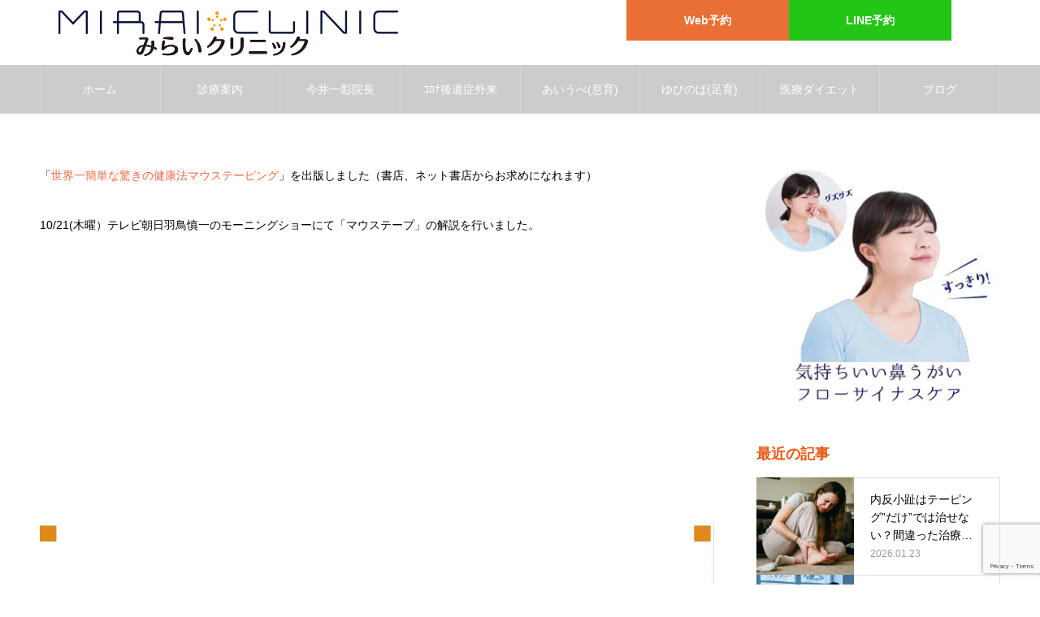

--- FILE ---
content_type: text/html; charset=UTF-8
request_url: https://mirai-iryou.com/selfcare/aiube/mouth_taping/
body_size: 34609
content:
<!DOCTYPE html>
<html class="mobile" lang="ja">
<head>
<meta charset="UTF-8">
<!--[if IE]><meta http-equiv="X-UA-Compatible" content="IE=edge"><![endif]-->
<meta name="viewport" content="width=device-width">
<meta name="format-detection" content="telephone=no">
<meta name="description" content="「世界一簡単な驚きの健康法マウステーピング」を出版しました（書店、ネット書店からお求めになれます）10/21(木曜）テレビ朝日羽鳥慎一のモーニングショーにて「マウステープ」の解説を行いました。">
<link rel="pingback" href="https://mirai-iryou.com/xmlrpc.php">
<link rel="shortcut icon" href="https://mirai-iryou.com/wp-content/uploads/2017/03/favicon.ico">
<!-- Google tag (gtag.js) --><script async src="https://www.googletagmanager.com/gtag/js?id=G-M5C2QHQKGN"></script><script>window.dataLayer = window.dataLayer || [];function gtag(){dataLayer.push(arguments);}gtag('js', new Date());gtag('config', 'G-M5C2QHQKGN');</script>
<meta name='robots' content='index, follow, max-image-preview:large, max-snippet:-1, max-video-preview:-1' />
<!-- This site is optimized with the Yoast SEO plugin v26.8 - https://yoast.com/product/yoast-seo-wordpress/ -->
<title>就寝時のマウステープ（口とじテープ） - 福岡のみらいクリニック %</title>
<link rel="canonical" href="https://mirai-iryou.com/selfcare/aiube/mouth_taping/" />
<meta property="og:locale" content="ja_JP" />
<meta property="og:type" content="article" />
<meta property="og:title" content="就寝時のマウステープ（口とじテープ） - 福岡のみらいクリニック %" />
<meta property="og:description" content="「世界一簡単な驚きの健康法マウステーピング」を出版しました（書店、ネット書店からお求めになれます） 10/21(木曜）テレビ朝日羽鳥慎一のモーニングショーにて「マウステープ」の解説を行いました。 「世界一簡単な驚きの健康 [&hellip;]" />
<meta property="og:url" content="https://mirai-iryou.com/selfcare/aiube/mouth_taping/" />
<meta property="og:site_name" content="福岡のみらいクリニック" />
<meta property="article:publisher" content="https://www.facebook.com/aiubeyubinoba/" />
<meta property="article:modified_time" content="2021-10-26T00:56:42+00:00" />
<meta property="og:image" content="https://i0.wp.com/mirai-iryou.com/wp-content/uploads/2020/04/5621deba8a18b839c7a4321764bb05e8-1.png?fit=938%2C718&ssl=1" />
<meta property="og:image:width" content="938" />
<meta property="og:image:height" content="718" />
<meta property="og:image:type" content="image/png" />
<meta name="twitter:card" content="summary_large_image" />
<meta name="twitter:site" content="@mirai_clinic092" />
<script type="application/ld+json" class="yoast-schema-graph">{"@context":"https://schema.org","@graph":[{"@type":"WebPage","@id":"https://mirai-iryou.com/selfcare/aiube/mouth_taping/","url":"https://mirai-iryou.com/selfcare/aiube/mouth_taping/","name":"就寝時のマウステープ（口とじテープ） - 福岡のみらいクリニック %","isPartOf":{"@id":"https://mirai-iryou.com/#website"},"primaryImageOfPage":{"@id":"https://mirai-iryou.com/selfcare/aiube/mouth_taping/#primaryimage"},"image":{"@id":"https://mirai-iryou.com/selfcare/aiube/mouth_taping/#primaryimage"},"thumbnailUrl":"https://mirai-iryou.com/wp-content/uploads/2020/04/5621deba8a18b839c7a4321764bb05e8-1.png","datePublished":"2020-04-04T02:32:14+00:00","dateModified":"2021-10-26T00:56:42+00:00","breadcrumb":{"@id":"https://mirai-iryou.com/selfcare/aiube/mouth_taping/#breadcrumb"},"inLanguage":"ja","potentialAction":[{"@type":"ReadAction","target":["https://mirai-iryou.com/selfcare/aiube/mouth_taping/"]}]},{"@type":"ImageObject","inLanguage":"ja","@id":"https://mirai-iryou.com/selfcare/aiube/mouth_taping/#primaryimage","url":"https://mirai-iryou.com/wp-content/uploads/2020/04/5621deba8a18b839c7a4321764bb05e8-1.png","contentUrl":"https://mirai-iryou.com/wp-content/uploads/2020/04/5621deba8a18b839c7a4321764bb05e8-1.png","width":938,"height":718},{"@type":"BreadcrumbList","@id":"https://mirai-iryou.com/selfcare/aiube/mouth_taping/#breadcrumb","itemListElement":[{"@type":"ListItem","position":1,"name":"ホーム","item":"https://mirai-iryou.com/"},{"@type":"ListItem","position":2,"name":"セルフケア","item":"https://mirai-iryou.com/selfcare/"},{"@type":"ListItem","position":3,"name":"あいうべ体操","item":"https://mirai-iryou.com/selfcare/aiube/"},{"@type":"ListItem","position":4,"name":"就寝時のマウステープ（口とじテープ）"}]},{"@type":"WebSite","@id":"https://mirai-iryou.com/#website","url":"https://mirai-iryou.com/","name":"福岡のみらいクリニック","description":"あいうべ体操とゆびのば体操で病気にならない体つくり","publisher":{"@id":"https://mirai-iryou.com/#organization"},"potentialAction":[{"@type":"SearchAction","target":{"@type":"EntryPoint","urlTemplate":"https://mirai-iryou.com/?s={search_term_string}"},"query-input":{"@type":"PropertyValueSpecification","valueRequired":true,"valueName":"search_term_string"}}],"inLanguage":"ja"},{"@type":"Organization","@id":"https://mirai-iryou.com/#organization","name":"福岡のみらいクリニック","url":"https://mirai-iryou.com/","logo":{"@type":"ImageObject","inLanguage":"ja","@id":"https://mirai-iryou.com/#/schema/logo/image/","url":"https://mirai-iryou.com/wp-content/uploads/2023/07/logo_sq_320-jpg.webp","contentUrl":"https://mirai-iryou.com/wp-content/uploads/2023/07/logo_sq_320-jpg.webp","width":320,"height":320,"caption":"福岡のみらいクリニック"},"image":{"@id":"https://mirai-iryou.com/#/schema/logo/image/"},"sameAs":["https://www.facebook.com/aiubeyubinoba/","https://x.com/mirai_clinic092","https://www.instagram.com/miraiclinic/","https://www.youtube.com/user/mirakuri"]}]}</script>
<!-- / Yoast SEO plugin. -->
<link rel='dns-prefetch' href='//secure.gravatar.com' />
<link rel='dns-prefetch' href='//stats.wp.com' />
<link rel='dns-prefetch' href='//v0.wordpress.com' />
<link rel='preconnect' href='//c0.wp.com' />
<meta name="description" content="「世界一簡単な驚きの健康法マウステーピング」を出版しました（書店、ネット書店からお求めになれます）10/21(木曜）テレビ朝日羽鳥慎一のモーニングショーにて「マウステープ」の解説を行いました。https://youtu.be/qF0aEP8_PFE&nbsp;「世界一簡単な驚きの健康法マウステーピング」を出版しました（書店、ネット書店からお求めになれます）お休み前の新習慣　マウステープ（口とじテープ）のすすめ口に" /><link rel="manifest" href="https://mirai-iryou.com/tcdpwa-manifest.json">
<script>
if ('serviceWorker' in navigator) {
window.addEventListener('load', () => {
// ここでルート直下を指すURLを指定
navigator.serviceWorker.register('https://mirai-iryou.com/tcd-pwa-sw.js')
.then(reg => {
console.log('Service Worker registered. Scope is:', reg.scope);
})
.catch(err => {
console.error('Service Worker registration failed:', err);
});
});
}
</script>
<link rel="preconnect" href="https://fonts.googleapis.com">
<link rel="preconnect" href="https://fonts.gstatic.com" crossorigin>
<link href="https://fonts.googleapis.com/css2?family=Noto+Sans+JP:wght@400;600" rel="stylesheet">
<style id='wp-img-auto-sizes-contain-inline-css' type='text/css'>
img:is([sizes=auto i],[sizes^="auto," i]){contain-intrinsic-size:3000px 1500px}
/*# sourceURL=wp-img-auto-sizes-contain-inline-css */
</style>
<!-- <link rel='stylesheet' id='style-css' href='https://mirai-iryou.com/wp-content/themes/noel_tcd072-child/style.css?ver=1.22.1' type='text/css' media='all' /> -->
<!-- <link rel='stylesheet' id='wpsbc-style-css' href='https://mirai-iryou.com/wp-content/plugins/wp-simple-booking-calendar-premium/assets/css/style-front-end.min.css?ver=8.4' type='text/css' media='all' /> -->
<link rel="stylesheet" type="text/css" href="//mirai-iryou.com/wp-content/cache/wpfc-minified/djqqvj3u/dgxua.css" media="all"/>
<link rel='stylesheet' id='dashicons-css' href='https://c0.wp.com/c/6.9/wp-includes/css/dashicons.min.css' type='text/css' media='all' />
<!-- <link rel='stylesheet' id='vkExUnit_common_style-css' href='https://mirai-iryou.com/wp-content/plugins/vk-all-in-one-expansion-unit/assets/css/vkExUnit_style.css?ver=9.113.0.1' type='text/css' media='all' /> -->
<link rel="stylesheet" type="text/css" href="//mirai-iryou.com/wp-content/cache/wpfc-minified/maomjgn9/4i7yg.css" media="all"/>
<style id='vkExUnit_common_style-inline-css' type='text/css'>
:root {--ver_page_top_button_url:url(https://mirai-iryou.com/wp-content/plugins/vk-all-in-one-expansion-unit/assets/images/to-top-btn-icon.svg);}@font-face {font-weight: normal;font-style: normal;font-family: "vk_sns";src: url("https://mirai-iryou.com/wp-content/plugins/vk-all-in-one-expansion-unit/inc/sns/icons/fonts/vk_sns.eot?-bq20cj");src: url("https://mirai-iryou.com/wp-content/plugins/vk-all-in-one-expansion-unit/inc/sns/icons/fonts/vk_sns.eot?#iefix-bq20cj") format("embedded-opentype"),url("https://mirai-iryou.com/wp-content/plugins/vk-all-in-one-expansion-unit/inc/sns/icons/fonts/vk_sns.woff?-bq20cj") format("woff"),url("https://mirai-iryou.com/wp-content/plugins/vk-all-in-one-expansion-unit/inc/sns/icons/fonts/vk_sns.ttf?-bq20cj") format("truetype"),url("https://mirai-iryou.com/wp-content/plugins/vk-all-in-one-expansion-unit/inc/sns/icons/fonts/vk_sns.svg?-bq20cj#vk_sns") format("svg");}
.veu_promotion-alert__content--text {border: 1px solid rgba(0,0,0,0.125);padding: 0.5em 1em;border-radius: var(--vk-size-radius);margin-bottom: var(--vk-margin-block-bottom);font-size: 0.875rem;}/* Alert Content部分に段落タグを入れた場合に最後の段落の余白を0にする */.veu_promotion-alert__content--text p:last-of-type{margin-bottom:0;margin-top: 0;}
/*# sourceURL=vkExUnit_common_style-inline-css */
</style>
<style id='wp-block-library-inline-css' type='text/css'>
:root{--wp-block-synced-color:#7a00df;--wp-block-synced-color--rgb:122,0,223;--wp-bound-block-color:var(--wp-block-synced-color);--wp-editor-canvas-background:#ddd;--wp-admin-theme-color:#007cba;--wp-admin-theme-color--rgb:0,124,186;--wp-admin-theme-color-darker-10:#006ba1;--wp-admin-theme-color-darker-10--rgb:0,107,160.5;--wp-admin-theme-color-darker-20:#005a87;--wp-admin-theme-color-darker-20--rgb:0,90,135;--wp-admin-border-width-focus:2px}@media (min-resolution:192dpi){:root{--wp-admin-border-width-focus:1.5px}}.wp-element-button{cursor:pointer}:root .has-very-light-gray-background-color{background-color:#eee}:root .has-very-dark-gray-background-color{background-color:#313131}:root .has-very-light-gray-color{color:#eee}:root .has-very-dark-gray-color{color:#313131}:root .has-vivid-green-cyan-to-vivid-cyan-blue-gradient-background{background:linear-gradient(135deg,#00d084,#0693e3)}:root .has-purple-crush-gradient-background{background:linear-gradient(135deg,#34e2e4,#4721fb 50%,#ab1dfe)}:root .has-hazy-dawn-gradient-background{background:linear-gradient(135deg,#faaca8,#dad0ec)}:root .has-subdued-olive-gradient-background{background:linear-gradient(135deg,#fafae1,#67a671)}:root .has-atomic-cream-gradient-background{background:linear-gradient(135deg,#fdd79a,#004a59)}:root .has-nightshade-gradient-background{background:linear-gradient(135deg,#330968,#31cdcf)}:root .has-midnight-gradient-background{background:linear-gradient(135deg,#020381,#2874fc)}:root{--wp--preset--font-size--normal:16px;--wp--preset--font-size--huge:42px}.has-regular-font-size{font-size:1em}.has-larger-font-size{font-size:2.625em}.has-normal-font-size{font-size:var(--wp--preset--font-size--normal)}.has-huge-font-size{font-size:var(--wp--preset--font-size--huge)}.has-text-align-center{text-align:center}.has-text-align-left{text-align:left}.has-text-align-right{text-align:right}.has-fit-text{white-space:nowrap!important}#end-resizable-editor-section{display:none}.aligncenter{clear:both}.items-justified-left{justify-content:flex-start}.items-justified-center{justify-content:center}.items-justified-right{justify-content:flex-end}.items-justified-space-between{justify-content:space-between}.screen-reader-text{border:0;clip-path:inset(50%);height:1px;margin:-1px;overflow:hidden;padding:0;position:absolute;width:1px;word-wrap:normal!important}.screen-reader-text:focus{background-color:#ddd;clip-path:none;color:#444;display:block;font-size:1em;height:auto;left:5px;line-height:normal;padding:15px 23px 14px;text-decoration:none;top:5px;width:auto;z-index:100000}html :where(.has-border-color){border-style:solid}html :where([style*=border-top-color]){border-top-style:solid}html :where([style*=border-right-color]){border-right-style:solid}html :where([style*=border-bottom-color]){border-bottom-style:solid}html :where([style*=border-left-color]){border-left-style:solid}html :where([style*=border-width]){border-style:solid}html :where([style*=border-top-width]){border-top-style:solid}html :where([style*=border-right-width]){border-right-style:solid}html :where([style*=border-bottom-width]){border-bottom-style:solid}html :where([style*=border-left-width]){border-left-style:solid}html :where(img[class*=wp-image-]){height:auto;max-width:100%}:where(figure){margin:0 0 1em}html :where(.is-position-sticky){--wp-admin--admin-bar--position-offset:var(--wp-admin--admin-bar--height,0px)}@media screen and (max-width:600px){html :where(.is-position-sticky){--wp-admin--admin-bar--position-offset:0px}}
/*# sourceURL=wp-block-library-inline-css */
</style><style id='global-styles-inline-css' type='text/css'>
:root{--wp--preset--aspect-ratio--square: 1;--wp--preset--aspect-ratio--4-3: 4/3;--wp--preset--aspect-ratio--3-4: 3/4;--wp--preset--aspect-ratio--3-2: 3/2;--wp--preset--aspect-ratio--2-3: 2/3;--wp--preset--aspect-ratio--16-9: 16/9;--wp--preset--aspect-ratio--9-16: 9/16;--wp--preset--color--black: #000000;--wp--preset--color--cyan-bluish-gray: #abb8c3;--wp--preset--color--white: #ffffff;--wp--preset--color--pale-pink: #f78da7;--wp--preset--color--vivid-red: #cf2e2e;--wp--preset--color--luminous-vivid-orange: #ff6900;--wp--preset--color--luminous-vivid-amber: #fcb900;--wp--preset--color--light-green-cyan: #7bdcb5;--wp--preset--color--vivid-green-cyan: #00d084;--wp--preset--color--pale-cyan-blue: #8ed1fc;--wp--preset--color--vivid-cyan-blue: #0693e3;--wp--preset--color--vivid-purple: #9b51e0;--wp--preset--gradient--vivid-cyan-blue-to-vivid-purple: linear-gradient(135deg,rgb(6,147,227) 0%,rgb(155,81,224) 100%);--wp--preset--gradient--light-green-cyan-to-vivid-green-cyan: linear-gradient(135deg,rgb(122,220,180) 0%,rgb(0,208,130) 100%);--wp--preset--gradient--luminous-vivid-amber-to-luminous-vivid-orange: linear-gradient(135deg,rgb(252,185,0) 0%,rgb(255,105,0) 100%);--wp--preset--gradient--luminous-vivid-orange-to-vivid-red: linear-gradient(135deg,rgb(255,105,0) 0%,rgb(207,46,46) 100%);--wp--preset--gradient--very-light-gray-to-cyan-bluish-gray: linear-gradient(135deg,rgb(238,238,238) 0%,rgb(169,184,195) 100%);--wp--preset--gradient--cool-to-warm-spectrum: linear-gradient(135deg,rgb(74,234,220) 0%,rgb(151,120,209) 20%,rgb(207,42,186) 40%,rgb(238,44,130) 60%,rgb(251,105,98) 80%,rgb(254,248,76) 100%);--wp--preset--gradient--blush-light-purple: linear-gradient(135deg,rgb(255,206,236) 0%,rgb(152,150,240) 100%);--wp--preset--gradient--blush-bordeaux: linear-gradient(135deg,rgb(254,205,165) 0%,rgb(254,45,45) 50%,rgb(107,0,62) 100%);--wp--preset--gradient--luminous-dusk: linear-gradient(135deg,rgb(255,203,112) 0%,rgb(199,81,192) 50%,rgb(65,88,208) 100%);--wp--preset--gradient--pale-ocean: linear-gradient(135deg,rgb(255,245,203) 0%,rgb(182,227,212) 50%,rgb(51,167,181) 100%);--wp--preset--gradient--electric-grass: linear-gradient(135deg,rgb(202,248,128) 0%,rgb(113,206,126) 100%);--wp--preset--gradient--midnight: linear-gradient(135deg,rgb(2,3,129) 0%,rgb(40,116,252) 100%);--wp--preset--font-size--small: 13px;--wp--preset--font-size--medium: 20px;--wp--preset--font-size--large: 36px;--wp--preset--font-size--x-large: 42px;--wp--preset--spacing--20: 0.44rem;--wp--preset--spacing--30: 0.67rem;--wp--preset--spacing--40: 1rem;--wp--preset--spacing--50: 1.5rem;--wp--preset--spacing--60: 2.25rem;--wp--preset--spacing--70: 3.38rem;--wp--preset--spacing--80: 5.06rem;--wp--preset--shadow--natural: 6px 6px 9px rgba(0, 0, 0, 0.2);--wp--preset--shadow--deep: 12px 12px 50px rgba(0, 0, 0, 0.4);--wp--preset--shadow--sharp: 6px 6px 0px rgba(0, 0, 0, 0.2);--wp--preset--shadow--outlined: 6px 6px 0px -3px rgb(255, 255, 255), 6px 6px rgb(0, 0, 0);--wp--preset--shadow--crisp: 6px 6px 0px rgb(0, 0, 0);}:where(.is-layout-flex){gap: 0.5em;}:where(.is-layout-grid){gap: 0.5em;}body .is-layout-flex{display: flex;}.is-layout-flex{flex-wrap: wrap;align-items: center;}.is-layout-flex > :is(*, div){margin: 0;}body .is-layout-grid{display: grid;}.is-layout-grid > :is(*, div){margin: 0;}:where(.wp-block-columns.is-layout-flex){gap: 2em;}:where(.wp-block-columns.is-layout-grid){gap: 2em;}:where(.wp-block-post-template.is-layout-flex){gap: 1.25em;}:where(.wp-block-post-template.is-layout-grid){gap: 1.25em;}.has-black-color{color: var(--wp--preset--color--black) !important;}.has-cyan-bluish-gray-color{color: var(--wp--preset--color--cyan-bluish-gray) !important;}.has-white-color{color: var(--wp--preset--color--white) !important;}.has-pale-pink-color{color: var(--wp--preset--color--pale-pink) !important;}.has-vivid-red-color{color: var(--wp--preset--color--vivid-red) !important;}.has-luminous-vivid-orange-color{color: var(--wp--preset--color--luminous-vivid-orange) !important;}.has-luminous-vivid-amber-color{color: var(--wp--preset--color--luminous-vivid-amber) !important;}.has-light-green-cyan-color{color: var(--wp--preset--color--light-green-cyan) !important;}.has-vivid-green-cyan-color{color: var(--wp--preset--color--vivid-green-cyan) !important;}.has-pale-cyan-blue-color{color: var(--wp--preset--color--pale-cyan-blue) !important;}.has-vivid-cyan-blue-color{color: var(--wp--preset--color--vivid-cyan-blue) !important;}.has-vivid-purple-color{color: var(--wp--preset--color--vivid-purple) !important;}.has-black-background-color{background-color: var(--wp--preset--color--black) !important;}.has-cyan-bluish-gray-background-color{background-color: var(--wp--preset--color--cyan-bluish-gray) !important;}.has-white-background-color{background-color: var(--wp--preset--color--white) !important;}.has-pale-pink-background-color{background-color: var(--wp--preset--color--pale-pink) !important;}.has-vivid-red-background-color{background-color: var(--wp--preset--color--vivid-red) !important;}.has-luminous-vivid-orange-background-color{background-color: var(--wp--preset--color--luminous-vivid-orange) !important;}.has-luminous-vivid-amber-background-color{background-color: var(--wp--preset--color--luminous-vivid-amber) !important;}.has-light-green-cyan-background-color{background-color: var(--wp--preset--color--light-green-cyan) !important;}.has-vivid-green-cyan-background-color{background-color: var(--wp--preset--color--vivid-green-cyan) !important;}.has-pale-cyan-blue-background-color{background-color: var(--wp--preset--color--pale-cyan-blue) !important;}.has-vivid-cyan-blue-background-color{background-color: var(--wp--preset--color--vivid-cyan-blue) !important;}.has-vivid-purple-background-color{background-color: var(--wp--preset--color--vivid-purple) !important;}.has-black-border-color{border-color: var(--wp--preset--color--black) !important;}.has-cyan-bluish-gray-border-color{border-color: var(--wp--preset--color--cyan-bluish-gray) !important;}.has-white-border-color{border-color: var(--wp--preset--color--white) !important;}.has-pale-pink-border-color{border-color: var(--wp--preset--color--pale-pink) !important;}.has-vivid-red-border-color{border-color: var(--wp--preset--color--vivid-red) !important;}.has-luminous-vivid-orange-border-color{border-color: var(--wp--preset--color--luminous-vivid-orange) !important;}.has-luminous-vivid-amber-border-color{border-color: var(--wp--preset--color--luminous-vivid-amber) !important;}.has-light-green-cyan-border-color{border-color: var(--wp--preset--color--light-green-cyan) !important;}.has-vivid-green-cyan-border-color{border-color: var(--wp--preset--color--vivid-green-cyan) !important;}.has-pale-cyan-blue-border-color{border-color: var(--wp--preset--color--pale-cyan-blue) !important;}.has-vivid-cyan-blue-border-color{border-color: var(--wp--preset--color--vivid-cyan-blue) !important;}.has-vivid-purple-border-color{border-color: var(--wp--preset--color--vivid-purple) !important;}.has-vivid-cyan-blue-to-vivid-purple-gradient-background{background: var(--wp--preset--gradient--vivid-cyan-blue-to-vivid-purple) !important;}.has-light-green-cyan-to-vivid-green-cyan-gradient-background{background: var(--wp--preset--gradient--light-green-cyan-to-vivid-green-cyan) !important;}.has-luminous-vivid-amber-to-luminous-vivid-orange-gradient-background{background: var(--wp--preset--gradient--luminous-vivid-amber-to-luminous-vivid-orange) !important;}.has-luminous-vivid-orange-to-vivid-red-gradient-background{background: var(--wp--preset--gradient--luminous-vivid-orange-to-vivid-red) !important;}.has-very-light-gray-to-cyan-bluish-gray-gradient-background{background: var(--wp--preset--gradient--very-light-gray-to-cyan-bluish-gray) !important;}.has-cool-to-warm-spectrum-gradient-background{background: var(--wp--preset--gradient--cool-to-warm-spectrum) !important;}.has-blush-light-purple-gradient-background{background: var(--wp--preset--gradient--blush-light-purple) !important;}.has-blush-bordeaux-gradient-background{background: var(--wp--preset--gradient--blush-bordeaux) !important;}.has-luminous-dusk-gradient-background{background: var(--wp--preset--gradient--luminous-dusk) !important;}.has-pale-ocean-gradient-background{background: var(--wp--preset--gradient--pale-ocean) !important;}.has-electric-grass-gradient-background{background: var(--wp--preset--gradient--electric-grass) !important;}.has-midnight-gradient-background{background: var(--wp--preset--gradient--midnight) !important;}.has-small-font-size{font-size: var(--wp--preset--font-size--small) !important;}.has-medium-font-size{font-size: var(--wp--preset--font-size--medium) !important;}.has-large-font-size{font-size: var(--wp--preset--font-size--large) !important;}.has-x-large-font-size{font-size: var(--wp--preset--font-size--x-large) !important;}
/*# sourceURL=global-styles-inline-css */
</style>
<style id='classic-theme-styles-inline-css' type='text/css'>
/*! This file is auto-generated */
.wp-block-button__link{color:#fff;background-color:#32373c;border-radius:9999px;box-shadow:none;text-decoration:none;padding:calc(.667em + 2px) calc(1.333em + 2px);font-size:1.125em}.wp-block-file__button{background:#32373c;color:#fff;text-decoration:none}
/*# sourceURL=/wp-includes/css/classic-themes.min.css */
</style>
<!-- <link rel='stylesheet' id='cpsh-shortcodes-css' href='https://mirai-iryou.com/wp-content/plugins/column-shortcodes//assets/css/shortcodes.css?ver=1.0.1' type='text/css' media='all' /> -->
<!-- <link rel='stylesheet' id='fvp-frontend-css' href='https://mirai-iryou.com/wp-content/plugins/featured-video-plus/styles/frontend.css?ver=2.3.3' type='text/css' media='all' /> -->
<!-- <link rel='stylesheet' id='pz-linkcard-css-css' href='//mirai-iryou.com/wp-content/uploads/pz-linkcard/style/style.min.css?ver=2.5.8.5' type='text/css' media='all' /> -->
<!-- <link rel='stylesheet' id='sb-type-std-css' href='https://mirai-iryou.com/wp-content/plugins/speech-bubble/css/sb-type-std.css?ver=6.9' type='text/css' media='all' /> -->
<!-- <link rel='stylesheet' id='sb-type-fb-css' href='https://mirai-iryou.com/wp-content/plugins/speech-bubble/css/sb-type-fb.css?ver=6.9' type='text/css' media='all' /> -->
<!-- <link rel='stylesheet' id='sb-type-fb-flat-css' href='https://mirai-iryou.com/wp-content/plugins/speech-bubble/css/sb-type-fb-flat.css?ver=6.9' type='text/css' media='all' /> -->
<!-- <link rel='stylesheet' id='sb-type-ln-css' href='https://mirai-iryou.com/wp-content/plugins/speech-bubble/css/sb-type-ln.css?ver=6.9' type='text/css' media='all' /> -->
<!-- <link rel='stylesheet' id='sb-type-ln-flat-css' href='https://mirai-iryou.com/wp-content/plugins/speech-bubble/css/sb-type-ln-flat.css?ver=6.9' type='text/css' media='all' /> -->
<!-- <link rel='stylesheet' id='sb-type-pink-css' href='https://mirai-iryou.com/wp-content/plugins/speech-bubble/css/sb-type-pink.css?ver=6.9' type='text/css' media='all' /> -->
<!-- <link rel='stylesheet' id='sb-type-rtail-css' href='https://mirai-iryou.com/wp-content/plugins/speech-bubble/css/sb-type-rtail.css?ver=6.9' type='text/css' media='all' /> -->
<!-- <link rel='stylesheet' id='sb-type-drop-css' href='https://mirai-iryou.com/wp-content/plugins/speech-bubble/css/sb-type-drop.css?ver=6.9' type='text/css' media='all' /> -->
<!-- <link rel='stylesheet' id='sb-type-think-css' href='https://mirai-iryou.com/wp-content/plugins/speech-bubble/css/sb-type-think.css?ver=6.9' type='text/css' media='all' /> -->
<!-- <link rel='stylesheet' id='sb-no-br-css' href='https://mirai-iryou.com/wp-content/plugins/speech-bubble/css/sb-no-br.css?ver=6.9' type='text/css' media='all' /> -->
<!-- <link rel='stylesheet' id='toc-screen-css' href='https://mirai-iryou.com/wp-content/plugins/table-of-contents-plus/screen.min.css?ver=2411.1' type='text/css' media='all' /> -->
<link rel="stylesheet" type="text/css" href="//mirai-iryou.com/wp-content/cache/wpfc-minified/kcps4hjr/24nns.css" media="all"/>
<style id='toc-screen-inline-css' type='text/css'>
div#toc_container {width: 95%;}
/*# sourceURL=toc-screen-inline-css */
</style>
<!-- <link rel='stylesheet' id='chld_thm_cfg_parent-css' href='https://mirai-iryou.com/wp-content/themes/noel_tcd072/style.css?ver=6.9' type='text/css' media='all' /> -->
<!-- <link rel='stylesheet' id='tcdce-editor-css' href='https://mirai-iryou.com/wp-content/plugins/tcd-classic-editor/assets/css/editor.css?ver=1766556050' type='text/css' media='all' /> -->
<link rel="stylesheet" type="text/css" href="//mirai-iryou.com/wp-content/cache/wpfc-minified/7967o8aw/e8jk5.css" media="all"/>
<style id='tcdce-editor-inline-css' type='text/css'>
.custom_h2{--tcdce-h2-font-size-pc:28px;--tcdce-h2-font-size-sp:22px;--tcdce-h2-text-align:center;--tcdce-h2-font-weight:var(--tcdce-opt-font-weight-bold);--tcdce-h2-font-color:#000000;--tcdce-h2-font-family:var(--tcdce-opt-font-type-sans-serif);--tcdce-h2-content-width:100%;--tcdce-h2-background:initial;--tcdce-h2-background-color:#3c3c3c;--tcdce-h2-background-gradation-color1:#CEE4FD;--tcdce-h2-background-gradation-color2:#FFB5F9;--tcdce-h2-border-style:hidden;--tcdce-h2-border-position:var(--tcdce-h2-border-width);--tcdce-h2-border-width:0px;--tcdce-h2-border-color:#000000;--tcdce-h2-border-gradation-color1:#FF0000;--tcdce-h2-border-gradation-color2:#FFD41D;--tcdce-h2-element-background:initial;--tcdce-h2-element-color:#000000;--tcdce-h2-element-gradation-color1:#9890e3;--tcdce-h2-element-gradation-color2:#b1f4cf;--tcdce-h2-element-image-url:;--tcdce-h2-element-inset-inline:var(--tcdce-opt-inset-inline-left);--tcdce-h2-element-inset-block:var(--tcdce-opt-inset-block-top);--tcdce-h2-element-size-w-pc:50px;--tcdce-h2-element-size-w-sp:0px;--tcdce-h2-element-size-h-pc:50px;--tcdce-h2-element-size-h-sp:0px;--tcdce-h2-padding-pc:0px;--tcdce-h2-padding-sp:0px;--tcdce-h2-padding-top-pc:0px;--tcdce-h2-padding-top-sp:0px;--tcdce-h2-padding-right-pc:0px;--tcdce-h2-padding-right-sp:0px;--tcdce-h2-padding-bottom-pc:0px;--tcdce-h2-padding-bottom-sp:0px;--tcdce-h2-padding-left-pc:0px;--tcdce-h2-padding-left-sp:0px;--tcdce-h2-margin-top-pc:100px;--tcdce-h2-margin-top-sp:50px;--tcdce-h2-margin-bottom-pc:40px;--tcdce-h2-margin-bottom-sp:20px;}.custom_h3{--tcdce-h3-font-size-pc:24px;--tcdce-h3-font-size-sp:20px;--tcdce-h3-text-align:left;--tcdce-h3-font-weight:var(--tcdce-opt-font-weight-bold);--tcdce-h3-font-color:#000000;--tcdce-h3-font-family:var(--tcdce-opt-font-type-sans-serif);--tcdce-h3-content-width:100%;--tcdce-h3-background:initial;--tcdce-h3-background-color:#3c3c3c;--tcdce-h3-background-gradation-color1:#CEE4FD;--tcdce-h3-background-gradation-color2:#FFB5F9;--tcdce-h3-border-style:hidden;--tcdce-h3-border-position:var(--tcdce-h3-border-width);--tcdce-h3-border-width:0px;--tcdce-h3-border-color:#000000;--tcdce-h3-border-gradation-color1:#FF0000;--tcdce-h3-border-gradation-color2:#FFD41D;--tcdce-h3-element-background:initial;--tcdce-h3-element-color:#000000;--tcdce-h3-element-gradation-color1:#9890e3;--tcdce-h3-element-gradation-color2:#b1f4cf;--tcdce-h3-element-image-url:;--tcdce-h3-element-inset-inline:var(--tcdce-opt-inset-inline-left);--tcdce-h3-element-inset-block:var(--tcdce-opt-inset-block-top);--tcdce-h3-element-size-w-pc:50px;--tcdce-h3-element-size-w-sp:0px;--tcdce-h3-element-size-h-pc:50px;--tcdce-h3-element-size-h-sp:0px;--tcdce-h3-padding-pc:0px;--tcdce-h3-padding-sp:0px;--tcdce-h3-padding-top-pc:0px;--tcdce-h3-padding-top-sp:0px;--tcdce-h3-padding-right-pc:0px;--tcdce-h3-padding-right-sp:0px;--tcdce-h3-padding-bottom-pc:0px;--tcdce-h3-padding-bottom-sp:0px;--tcdce-h3-padding-left-pc:0px;--tcdce-h3-padding-left-sp:0px;--tcdce-h3-margin-top-pc:80px;--tcdce-h3-margin-top-sp:50px;--tcdce-h3-margin-bottom-pc:40px;--tcdce-h3-margin-bottom-sp:20px;}.custom_h4{--tcdce-h4-font-size-pc:22px;--tcdce-h4-font-size-sp:18px;--tcdce-h4-text-align:left;--tcdce-h4-font-weight:var(--tcdce-opt-font-weight-bold);--tcdce-h4-font-color:#000000;--tcdce-h4-font-family:var(--tcdce-opt-font-type-sans-serif);--tcdce-h4-content-width:100%;--tcdce-h4-background:initial;--tcdce-h4-background-color:#3c3c3c;--tcdce-h4-background-gradation-color1:#CEE4FD;--tcdce-h4-background-gradation-color2:#FFB5F9;--tcdce-h4-border-style:hidden;--tcdce-h4-border-position:var(--tcdce-h4-border-width);--tcdce-h4-border-width:0px;--tcdce-h4-border-color:#000000;--tcdce-h4-border-gradation-color1:#FF0000;--tcdce-h4-border-gradation-color2:#FFD41D;--tcdce-h4-element-background:initial;--tcdce-h4-element-color:#000000;--tcdce-h4-element-gradation-color1:#9890e3;--tcdce-h4-element-gradation-color2:#b1f4cf;--tcdce-h4-element-image-url:;--tcdce-h4-element-inset-inline:var(--tcdce-opt-inset-inline-left);--tcdce-h4-element-inset-block:var(--tcdce-opt-inset-block-top);--tcdce-h4-element-size-w-pc:50px;--tcdce-h4-element-size-w-sp:0px;--tcdce-h4-element-size-h-pc:50px;--tcdce-h4-element-size-h-sp:0px;--tcdce-h4-padding-pc:0px;--tcdce-h4-padding-sp:0px;--tcdce-h4-padding-top-pc:0px;--tcdce-h4-padding-top-sp:0px;--tcdce-h4-padding-right-pc:0px;--tcdce-h4-padding-right-sp:0px;--tcdce-h4-padding-bottom-pc:0px;--tcdce-h4-padding-bottom-sp:0px;--tcdce-h4-padding-left-pc:0px;--tcdce-h4-padding-left-sp:0px;--tcdce-h4-margin-top-pc:60px;--tcdce-h4-margin-top-sp:40px;--tcdce-h4-margin-bottom-pc:40px;--tcdce-h4-margin-bottom-sp:20px;}.custom_h5{--tcdce-h5-font-size-pc:20px;--tcdce-h5-font-size-sp:16px;--tcdce-h5-text-align:left;--tcdce-h5-font-weight:var(--tcdce-opt-font-weight-bold);--tcdce-h5-font-color:#000000;--tcdce-h5-font-family:var(--tcdce-opt-font-type-sans-serif);--tcdce-h5-content-width:100%;--tcdce-h5-background:initial;--tcdce-h5-background-color:#3c3c3c;--tcdce-h5-background-gradation-color1:#CEE4FD;--tcdce-h5-background-gradation-color2:#FFB5F9;--tcdce-h5-border-style:hidden;--tcdce-h5-border-position:var(--tcdce-h5-border-width);--tcdce-h5-border-width:0px;--tcdce-h5-border-color:#000000;--tcdce-h5-border-gradation-color1:#FF0000;--tcdce-h5-border-gradation-color2:#FFD41D;--tcdce-h5-element-background:initial;--tcdce-h5-element-color:#000000;--tcdce-h5-element-gradation-color1:#9890e3;--tcdce-h5-element-gradation-color2:#b1f4cf;--tcdce-h5-element-image-url:;--tcdce-h5-element-inset-inline:var(--tcdce-opt-inset-inline-left);--tcdce-h5-element-inset-block:var(--tcdce-opt-inset-block-top);--tcdce-h5-element-size-w-pc:50px;--tcdce-h5-element-size-w-sp:0px;--tcdce-h5-element-size-h-pc:50px;--tcdce-h5-element-size-h-sp:0px;--tcdce-h5-padding-pc:0px;--tcdce-h5-padding-sp:0px;--tcdce-h5-padding-top-pc:0px;--tcdce-h5-padding-top-sp:0px;--tcdce-h5-padding-right-pc:0px;--tcdce-h5-padding-right-sp:0px;--tcdce-h5-padding-bottom-pc:0px;--tcdce-h5-padding-bottom-sp:0px;--tcdce-h5-padding-left-pc:0px;--tcdce-h5-padding-left-sp:0px;--tcdce-h5-margin-top-pc:50px;--tcdce-h5-margin-top-sp:40px;--tcdce-h5-margin-bottom-pc:40px;--tcdce-h5-margin-bottom-sp:20px;}.custom_h6{--tcdce-h6-font-size-pc:18px;--tcdce-h6-font-size-sp:16px;--tcdce-h6-text-align:left;--tcdce-h6-font-weight:var(--tcdce-opt-font-weight-bold);--tcdce-h6-font-color:#000000;--tcdce-h6-font-family:var(--tcdce-opt-font-type-sans-serif);--tcdce-h6-content-width:100%;--tcdce-h6-background:initial;--tcdce-h6-background-color:#3c3c3c;--tcdce-h6-background-gradation-color1:#CEE4FD;--tcdce-h6-background-gradation-color2:#FFB5F9;--tcdce-h6-border-style:hidden;--tcdce-h6-border-position:var(--tcdce-h6-border-width);--tcdce-h6-border-width:0px;--tcdce-h6-border-color:#000000;--tcdce-h6-border-gradation-color1:#FF0000;--tcdce-h6-border-gradation-color2:#FFD41D;--tcdce-h6-element-background:initial;--tcdce-h6-element-color:#000000;--tcdce-h6-element-gradation-color1:#9890e3;--tcdce-h6-element-gradation-color2:#b1f4cf;--tcdce-h6-element-image-url:;--tcdce-h6-element-inset-inline:var(--tcdce-opt-inset-inline-left);--tcdce-h6-element-inset-block:var(--tcdce-opt-inset-block-top);--tcdce-h6-element-size-w-pc:50px;--tcdce-h6-element-size-w-sp:0px;--tcdce-h6-element-size-h-pc:50px;--tcdce-h6-element-size-h-sp:0px;--tcdce-h6-padding-pc:0px;--tcdce-h6-padding-sp:0px;--tcdce-h6-padding-top-pc:0px;--tcdce-h6-padding-top-sp:0px;--tcdce-h6-padding-right-pc:0px;--tcdce-h6-padding-right-sp:0px;--tcdce-h6-padding-bottom-pc:0px;--tcdce-h6-padding-bottom-sp:0px;--tcdce-h6-padding-left-pc:0px;--tcdce-h6-padding-left-sp:0px;--tcdce-h6-margin-top-pc:50px;--tcdce-h6-margin-top-sp:40px;--tcdce-h6-margin-bottom-pc:40px;--tcdce-h6-margin-bottom-sp:20px;}.custom_ul{--tcdce-ul-font-size-pc:16px;--tcdce-ul-font-size-sp:14px;--tcdce-ul-font-weight:var(--tcdce-opt-font-weight-normal);--tcdce-ul-font-color:#000000;--tcdce-ul-background:initial;--tcdce-ul-background-color:#f6f6f6;--tcdce-ul-background-gradation-color1:#fff1eb;--tcdce-ul-background-gradation-color2:#ace0f9;--tcdce-ul-border-style:hidden;--tcdce-ul-border-width:2px;--tcdce-ul-border-color:#000000;--tcdce-ul-list-style:disc;--tcdce-ul-icon:none;--tcdce-ul-icon-offset:1em;--tcdce-ul-icon-content:var(--tcdce-opt-icon--check);--tcdce-ul-icon-image-url:;--tcdce-ul-icon-color:#000000;--tcdce-ul-padding-pc:var(--tcdce-ul-padding-custom-pc);--tcdce-ul-padding-sp:var(--tcdce-ul-padding-custom-sp);--tcdce-ul-padding-custom-pc:0px;--tcdce-ul-padding-custom-sp:0px;--tcdce-ul-margin-top-pc:40px;--tcdce-ul-margin-top-sp:20px;--tcdce-ul-margin-bottom-pc:40px;--tcdce-ul-margin-bottom-sp:20px;}.custom_ol{--tcdce-ol-font-size-pc:16px;--tcdce-ol-font-size-sp:14px;--tcdce-ol-font-weight:var(--tcdce-opt-font-weight-normal);--tcdce-ol-font-color:#000000;--tcdce-ol-background:initial;--tcdce-ol-background-color:#f6f6f6;--tcdce-ol-background-gradation-color1:#fff1eb;--tcdce-ol-background-gradation-color2:#ace0f9;--tcdce-ol-border-style:hidden;--tcdce-ol-border-width:2px;--tcdce-ol-border-color:#000000;--tcdce-ol-list-style:decimal;--tcdce-ol-counter-type:none;--tcdce-ol-counter-offset:1em;--tcdce-ol-counter-weight:var(--tcdce-opt-font-weight-normal);--tcdce-ol-counter-size:scale(1);--tcdce-ol-counter-color:#000000;--tcdce-ol-counter-background:transparent;--tcdce-ol-counter-background-color:#000000;--tcdce-ol-padding-pc:var(--tcdce-ol-padding-custom-pc);--tcdce-ol-padding-sp:var(--tcdce-ol-padding-custom-sp);--tcdce-ol-padding-custom-pc:0px;--tcdce-ol-padding-custom-sp:0px;--tcdce-ol-margin-top-pc:40px;--tcdce-ol-margin-top-sp:20px;--tcdce-ol-margin-bottom-pc:40px;--tcdce-ol-margin-bottom-sp:20px;}.custom_box{--tcdce-box-font-size-pc:16px;--tcdce-box-font-size-sp:14px;--tcdce-box-font-weight:var(--tcdce-opt-font-weight-normal);--tcdce-box-font-color:#000000;--tcdce-box-background:var(--tcdce-box-background-color);--tcdce-box-background-color:#f6f6f6;--tcdce-box-background-gradation-color1:#fff1eb;--tcdce-box-background-gradation-color2:#ace0f9;--tcdce-box-border-style:hidden;--tcdce-box-border-width:2px;--tcdce-box-border-color:#000000;--tcdce-box-icon:none;--tcdce-box-icon-offset:0em;--tcdce-box-icon-content:var(--tcdce-opt-icon--info);--tcdce-box-icon-image-url:;--tcdce-box-icon-color:#000000;--tcdce-box-padding-pc:1.5em;--tcdce-box-padding-sp:1em;--tcdce-box-padding-custom-pc:30px;--tcdce-box-padding-custom-sp:15px;--tcdce-box-margin-top-pc:40px;--tcdce-box-margin-top-sp:20px;--tcdce-box-margin-bottom-pc:40px;--tcdce-box-margin-bottom-sp:20px;}.custom_marker{--tcdce-marker-font-weight:400;--tcdce-marker-color:#fff799;--tcdce-marker-weight:0.8em;--tcdce-marker-animation:none;}.wp-block-button.custom_button,:is(.tcdce-button-wrapper, .q_button_wrap):has(.custom_button){--tcdce-button-font-size-pc:16px;--tcdce-button-font-size-sp:14px;--tcdce-button-font-weight:400;--tcdce-button-shape:var(--tcdce-button-shape--round);--tcdce-button-size-width-pc:270px;--tcdce-button-size-width-sp:220px;--tcdce-button-size-height-pc:60px;--tcdce-button-size-height-sp:50px;--tcdce-button-preset-color--a:#66D1F0;--tcdce-button-preset-color--b:;--tcdce-button-preset-color--gradation--a:;--tcdce-button-preset-color--gradation--b:;--tcdce-button-font-color:#ffffff;--tcdce-button-font-color-hover:#ffffff;--tcdce-button-background:var(--tcdce-button-preset-color--a);--tcdce-button-background-hover:var(--tcdce-button-preset-color--a);--tcdce-button-border:none;--tcdce-button-border-hover:none;--tcdce-button-transform:none;--tcdce-button-transform-hover:none;--tcdce-button-overlay:'';--tcdce-button-margin-top-pc:40px;--tcdce-button-margin-top-sp:20px;--tcdce-button-margin-bottom-pc:40px;--tcdce-button-margin-bottom-sp:20px;}.{--tcdce-sb-font-size-pc:16px;--tcdce-sb-font-size-sp:14px;--tcdce-sb-font-weight:400;--tcdce-sb-font-color:#000000;--tcdce-sb-image-url:;--tcdce-sb-preset-color--bg:;--tcdce-sb-preset-color--border:;--tcdce-sb-background:transparent;--tcdce-sb-border-color:transparent;--tcdce-sb-padding:0;--tcdce-sb-direction:row;--tcdce-sb-triangle-before-offset:-10px;--tcdce-sb-triangle-after-offset:-7px;--tcdce-sb-triangle-path:polygon(100% 0, 0 50%, 100% 100%);--tcdce-sb-margin-top-pc:40px;--tcdce-sb-margin-top-sp:20px;--tcdce-sb-margin-bottom-pc:40px;--tcdce-sb-margin-bottom-sp:20px;}
body.header_fix { --tcdce-toc-sticky-top: 130px; }body:has(#dp-footer-bar) .p-toc-open { margin-bottom: 50px; }body:has(#footer_button) .p-toc-open { margin-bottom: 50px; }body:has(.p-toc-open) #return_top { display:none; }html.open_menu .p-toc-open { display:none; }@media not screen and (max-width:950px) {
#main_contents:has(#side_col) { display: flex; justify-content: space-between; flex-direction: row-reverse; }
body.layout2 #main_contents:has(#side_col) { flex-direction: row; }
#main_contents:has(#side_col):after { content: none; }
}.post_content > .tcdce-body { padding-block:0.7em; }.cf_content_list .item .post_content > .tcdce-body { margin-bottom:2em; }#faq_list .post_content .tcdce-body { margin-bottom:2em; }.cf_catch .post_content { margin-bottom:2em!important; }#single_column .post_content .tcdce-body { margin-bottom:2em; }
/*# sourceURL=tcdce-editor-inline-css */
</style>
<!-- <link rel='stylesheet' id='tcdce-utility-css' href='https://mirai-iryou.com/wp-content/plugins/tcd-classic-editor/assets/css/utility.css?ver=1766556050' type='text/css' media='all' /> -->
<!-- <link rel='stylesheet' id='veu-cta-css' href='https://mirai-iryou.com/wp-content/plugins/vk-all-in-one-expansion-unit/inc/call-to-action/package/assets/css/style.css?ver=9.113.0.1' type='text/css' media='all' /> -->
<!-- <link rel='stylesheet' id='tcd-pwa-a2hs-css' href='https://mirai-iryou.com/wp-content/plugins/tcd-pwa//assets/css/a2hs.css?ver=1758161828' type='text/css' media='all' /> -->
<link rel="stylesheet" type="text/css" href="//mirai-iryou.com/wp-content/cache/wpfc-minified/8i1hqu14/a14po.css" media="all"/>
<link rel='stylesheet' id='jetpack-swiper-library-css' href='https://c0.wp.com/p/jetpack/15.4/_inc/blocks/swiper.css' type='text/css' media='all' />
<link rel='stylesheet' id='jetpack-carousel-css' href='https://c0.wp.com/p/jetpack/15.4/modules/carousel/jetpack-carousel.css' type='text/css' media='all' />
<style>:root {
--tcd-font-type1: Arial,"Hiragino Sans","Yu Gothic Medium","Meiryo",sans-serif;
--tcd-font-type2: "Times New Roman",Times,"Yu Mincho","游明朝","游明朝体","Hiragino Mincho Pro",serif;
--tcd-font-type3: Palatino,"Yu Kyokasho","游教科書体","UD デジタル 教科書体 N","游明朝","游明朝体","Hiragino Mincho Pro","Meiryo",serif;
--tcd-font-type-logo: "Noto Sans JP",sans-serif;
}</style>
<script type="text/javascript" src="https://c0.wp.com/c/6.9/wp-includes/js/jquery/jquery.min.js" id="jquery-core-js"></script>
<script type="text/javascript" src="https://c0.wp.com/c/6.9/wp-includes/js/jquery/jquery-migrate.min.js" id="jquery-migrate-js"></script>
<script src='//mirai-iryou.com/wp-content/cache/wpfc-minified/2qz3mb91/4i7yg.js' type="text/javascript"></script>
<!-- <script type="text/javascript" src="https://mirai-iryou.com/wp-content/plugins/featured-video-plus/js/jquery.fitvids.min.js?ver=master-2015-08" id="jquery.fitvids-js"></script> -->
<script type="text/javascript" id="fvp-frontend-js-extra">
/* <![CDATA[ */
var fvpdata = {"ajaxurl":"https://mirai-iryou.com/wp-admin/admin-ajax.php","nonce":"30db49ed8b","fitvids":"1","dynamic":"","overlay":"","opacity":"0.75","color":"b","width":"640"};
//# sourceURL=fvp-frontend-js-extra
/* ]]> */
</script>
<script src='//mirai-iryou.com/wp-content/cache/wpfc-minified/kxyz5qak/4i7yg.js' type="text/javascript"></script>
<!-- <script type="text/javascript" src="https://mirai-iryou.com/wp-content/plugins/featured-video-plus/js/frontend.min.js?ver=2.3.3" id="fvp-frontend-js"></script> -->
<meta name="author" content="今井一彰" /><meta name="generator" content="performance-lab 4.0.1; plugins: ">
<!-- This site is optimized with the Schema plugin v1.7.9.6 - https://schema.press -->
<script type="application/ld+json">[{"@context":"http:\/\/schema.org\/","@type":"WPHeader","url":"https:\/\/mirai-iryou.com\/selfcare\/aiube\/mouth_taping\/","headline":"就寝時のマウステープ（口とじテープ）","description":"「世界一簡単な驚きの健康法マウステー..."},{"@context":"http:\/\/schema.org\/","@type":"WPFooter","url":"https:\/\/mirai-iryou.com\/selfcare\/aiube\/mouth_taping\/","headline":"就寝時のマウステープ（口とじテープ）","description":"「世界一簡単な驚きの健康法マウステー...","copyrightYear":"2020"}]</script>
<!-- This site is optimized with the Schema plugin v1.7.9.6 - https://schema.press -->
<script type="application/ld+json">{"@context":"https:\/\/schema.org\/","@type":"Article","mainEntityOfPage":{"@type":"WebPage","@id":"https:\/\/mirai-iryou.com\/selfcare\/aiube\/mouth_taping\/"},"url":"https:\/\/mirai-iryou.com\/selfcare\/aiube\/mouth_taping\/","headline":"就寝時のマウステープ（口とじテープ）","datePublished":"2020-04-04T11:32:14+09:00","dateModified":"2021-10-26T09:56:42+09:00","publisher":{"@type":"Organization","@id":"https:\/\/mirai-iryou.com\/#organization","name":"福岡のみらいクリニック","logo":{"@type":"ImageObject","url":"https:\/\/mirai-iryou.com\/wp-content\/uploads\/2017\/03\/mirai_logo430-1.png","width":600,"height":60}},"image":{"@type":"ImageObject","url":"https:\/\/mirai-iryou.com\/wp-content\/uploads\/2020\/04\/5621deba8a18b839c7a4321764bb05e8-1.png","width":938,"height":718},"description":"「世界一簡単な驚きの健康法マウステーピング」を出版しました（書店、ネット書店からお求めになれます）","author":{"@type":"Person","name":"今井 一彰","url":"https:\/\/mirai-iryou.com\/author\/imai_kazuaki\/","description":"内科医・東洋医学会漢方専門医\r\n1995年　山口大学医学部卒業　救急医学講座入局\r\n2006年　みらいクリニック開業\r\n内科・アレルギー科・リウマチ科\r\n加圧トレーニングスペシャルインストラクター\r\n\r\nみらいクリニック（内科・アレルギー科・リウマチ科）\r\n福岡県福岡市博多区博多駅東1-13-31駅東サンシティビル6F\r\ntel : 092-415-2153\r\nクリニック案内\r\n今井一彰プロフィール\r\namazon著者ページ","image":{"@type":"ImageObject","url":"https:\/\/secure.gravatar.com\/avatar\/bc2ab4bdbb72cb7d0f5af228683d83e687cfb751e2bb4aa5d790ba7d2123e600?s=96&d=mm&r=g","height":96,"width":96},"sameAs":["https:\/\/mirai-iryou.com"]},"video":[],"audio":[]}</script>
<style>
@media not all and (max-width: 950px) {
.p-toc-open, .p-toc-modal { display: none; }
}
@media (max-width: 950px) {
.widget_tcdce_toc_widget { display: none; }
}
</style>
<style type="text/css"></style>	<style>img#wpstats{display:none}</style>
<!-- <link rel="stylesheet" href="https://mirai-iryou.com/wp-content/themes/noel_tcd072/css/sns-botton.css?ver=1.22.1"> -->
<link rel="stylesheet" type="text/css" href="//mirai-iryou.com/wp-content/cache/wpfc-minified/241f47pl/4i7yg.css" media="all"/>
<!-- <link rel="stylesheet" media="screen and (max-width:1250px)" href="https://mirai-iryou.com/wp-content/themes/noel_tcd072/css/responsive.css?ver=1.22.1"> -->
<!-- <link rel="stylesheet" media="screen and (max-width:1250px)" href="https://mirai-iryou.com/wp-content/themes/noel_tcd072/css/footer-bar.css?ver=1.22.1"> -->
<link rel="stylesheet" type="text/css" href="//mirai-iryou.com/wp-content/cache/wpfc-minified/lm3th8ei/4i7yg.css" media="screen and (max-width:1250px)"/>
<script src='//mirai-iryou.com/wp-content/cache/wpfc-minified/8usyqm3c/hjj0k.js' type="text/javascript"></script>
<!-- <script src="https://mirai-iryou.com/wp-content/themes/noel_tcd072/js/jquery.easing.1.4.js?ver=1.22.1"></script> -->
<!-- <script src="https://mirai-iryou.com/wp-content/themes/noel_tcd072/js/jscript.js?ver=1.22.1"></script> -->
<!-- <script src="https://mirai-iryou.com/wp-content/themes/noel_tcd072/js/comment.js?ver=1.22.1"></script> -->
<!-- <link rel="stylesheet" href="https://mirai-iryou.com/wp-content/themes/noel_tcd072/js/perfect-scrollbar.css?ver=1.22.1"> -->
<link rel="stylesheet" type="text/css" href="//mirai-iryou.com/wp-content/cache/wpfc-minified/8ld7jrar/4i7yg.css" media="all"/>
<!-- <script src="https://mirai-iryou.com/wp-content/themes/noel_tcd072/js/perfect-scrollbar.min.js?ver=1.22.1"></script> -->
<!-- <script src="https://mirai-iryou.com/wp-content/themes/noel_tcd072/js/tcd_cookie.js?ver=1.22.1"></script> -->
<!-- <script src="https://mirai-iryou.com/wp-content/themes/noel_tcd072/js/footer-bar.js?ver=1.22.1"></script> -->
<style type="text/css">
body, input, textarea { font-family: var(--tcd-font-type1); }
.rich_font, .p-vertical { font-family:var(--tcd-font-type1); }
.rich_font_1 { font-family: var(--tcd-font-type1); }
.rich_font_2 { font-family:var(--tcd-font-type2);  font-weight:500; }
.rich_font_3 { font-family: var(--tcd-font-type3); font-weight:500; }
.rich_font_logo { font-family: var(--tcd-font-type-logo); font-weight: bold !important;}
.home #header_top { background:rgba(255,255,255,1); }
#header_top { background:rgba(255,255,255,1); }
#header_logo a { color:#000000; }
.pc #global_menu { background:rgba(0,0,0,0.2); }
.pc #global_menu > ul { border-left:1px solid rgba(255,255,255,0.2); }
.pc #global_menu > ul > li { border-right:1px solid rgba(255,255,255,0.2); }
.pc #global_menu > ul > li > a, .pc #global_menu ul ul li.menu-item-has-children > a:before { color:#ffffff; }
.pc #global_menu > ul > li > a:after { background:#ea6f35; }
.pc #global_menu ul ul a { color:#ffffff; background:#ea5712; }
.pc #global_menu ul ul a:hover { background:#e82e04; }
.pc .header_fix #global_menu { background:rgba(0,0,0,0.6); }
.pc .header_fix #global_menu > ul { border-left:1px solid rgba(255,255,255,0.6); }
.pc .header_fix #global_menu > ul > li { border-right:1px solid rgba(255,255,255,0.6); }
.mobile #mobile_menu { background:#222222; }
.mobile #global_menu a { color:#ffffff !important; background:#222222; border-bottom:1px solid #444444; }
.mobile #global_menu li li a { background:#333333; }
.mobile #global_menu a:hover, #mobile_menu .close_button:hover, #mobile_menu #global_menu .child_menu_button:hover { color:#ffffff !important; background:#ea5712; }
.megamenu_clinic_list1 { border-color:#dddddd; background:#ffffff; }
.megamenu_clinic_list1 a { background:#ffffff; }
.megamenu_clinic_list1 ol, .megamenu_clinic_list1 li { border-color:#dddddd; }
.megamenu_clinic_list1 .title { color:#ea5712; }
.megamenu_clinic_list2 { border-color:#dddddd; background:#ffffff; }
.megamenu_clinic_list2 a { background:#ffffff; }
.megamenu_clinic_list2_inner, .megamenu_clinic_list2 ol, .megamenu_clinic_list2 li { border-color:#dddddd; }
.megamenu_clinic_list2 .headline, .megamenu_clinic_list2 .title { color:#ea6f35; }
.megamenu_clinic_list2 .link_button a { color:#FFFFFF; background:#222222; }
.megamenu_clinic_list2 .link_button a:hover { color:#FFFFFF; background:#ea5712; }
.megamenu_campaign_list { background:#f4f4f5; }
.megamenu_campaign_list .post_list_area, .megamenu_campaign_list .menu_area a:hover, .megamenu_campaign_list .menu_area li.active a { background:#ffffff; }
.megamenu_campaign_list .menu_area a { background:#ea5712; }
.megamenu_campaign_list .menu_area a:hover, .megamenu_campaign_list .menu_area li.active a { color:#ea5712; }
.pc .header_fix #header_top { background:rgba(255,255,255,0.8); }
.header_fix #header_logo a { color:#000000 !important; }
#header_button .button1 a { color:#FFFFFF; background:#ea6f35; }
#header_button .button1 a:hover { color:#FFFFFF; background:#ea5510; }
#header_button .button2 a { color:#FFFFFF; background:#23c617; }
#header_button .button2 a:hover { color:#FFFFFF; background:#00910e; }
#footer_button .button1 a { color:#FFFFFF; background:#ea6f35; }
#footer_button .button1 a:hover { color:#FFFFFF; background:#ea5510; }
#footer_button .button2 a { color:#FFFFFF; background:#23c617; }
#footer_button .button2 a:hover { color:#FFFFFF; background:#00910e; }
#footer_info_content1 .button a { color:#FFFFFF; background:#222222; }
#footer_info_content1 .button a:hover { color:#FFFFFF; background:#ea6f35; }
#footer_info_content2 .button a { color:#FFFFFF; background:#222222; }
#footer_info_content2 .button a:hover { color:#FFFFFF; background:#ea6f35; }
#footer_banner .title { color:#d65302; font-size:18px; }
#footer_menu_area, #footer_menu_area a, #footer_menu .footer_headline a:before { color:#000000; }
#footer_menu_area .footer_headline a { color:#ea6f35; }
#footer_menu_area a:hover, #footer_menu .footer_headline a:hover:before { color:#f46849; }
#footer_bottom, #footer_bottom a { color:#FFFFFF; }
@media screen and (max-width:950px) {
#footer_banner .title { font-size:18px; }
}
#page_header .catch { font-size:38px; }
@media screen and (max-width:750px) {
#page_header .catch { font-size:24px; }
}
.author_profile a.avatar img, .animate_image img, .animate_background .image {
width:100%; height:auto;
-webkit-transition: transform  0.75s ease;
transition: transform  0.75s ease;
}
.author_profile a.avatar:hover img, .animate_image:hover img, .animate_background:hover .image, #index_staff_slider a:hover img {
-webkit-transform: scale(1.2);
transform: scale(1.2);
}
a { color:#000; }
#bread_crumb li.last span, #comment_headline, .tcd_category_list a:hover, .tcd_category_list .child_menu_button:hover, .side_headline, #faq_category li a:hover, #faq_category li.active a, #archive_service .bottom_area .sub_category li a:hover,
#side_service_category_list a:hover, #side_service_category_list li.active > a, #side_faq_category_list a:hover, #side_faq_category_list li.active a, #side_staff_list a:hover, #side_staff_list li.active a, .cf_data_list li a:hover,
#side_campaign_category_list a:hover, #side_campaign_category_list li.active a, #side_clinic_list a:hover, #side_clinic_list li.active a
{ color: #ea5712; }
#page_header .tab, #return_top a, #comment_tab li a:hover, #comment_tab li.active a, #comment_header #comment_closed p, #submit_comment:hover, #cancel_comment_reply a:hover, #p_readmore .button:hover,
#wp-calendar td a:hover, #post_pagination p, #post_pagination a:hover, .page_navi span.current, .page_navi a:hover, .c-pw__btn:hover
{ background-color: #ea5712; }
#guest_info input:focus, #comment_textarea textarea:focus, .c-pw__box-input:focus
{ border-color: #ea5712; }
#comment_tab li.active a:after, #comment_header #comment_closed p:after
{ border-color:#ea5712 transparent transparent transparent; }
#header_logo a:hover, #footer a:hover, .cardlink_title a:hover, #menu_button:hover:before, #header_logo a:hover, #related_post .item a:hover, .comment a:hover, .comment_form_wrapper a:hover, #next_prev_post a:hover,
#bread_crumb a:hover, #bread_crumb li.home a:hover:after, .author_profile a:hover, .author_profile .author_link li a:hover:before, #post_meta_bottom a:hover, #next_prev_post a:hover:before,
#recent_news a.link:hover, #recent_news .link:hover:after, #recent_news li a:hover .title, #searchform .submit_button:hover:before, .styled_post_list1 a:hover .title_area, .styled_post_list1 a:hover .date, .p-dropdown__title:hover:after, .p-dropdown__list li a:hover
{ color: #f46646; }
.author_profile .author_link li.note a:hover:before{ background-color: #f46646; }
.post_content a, .custom-html-widget a { color: #f46646; }
.post_content a:hover, .custom-html-widget a:hover { color:#888888; }
#return_top a:hover { background-color: #ed6044; }
.frost_bg:before { background:rgba(255,255,255,0.4); }
.blur_image img { filter:blur(10px); }
.campaign_cat_id234 { background:#000000; }
.campaign_cat_id234:hover { background:#444444; }
.campaign_cat_id235 { background:#000000; }
.campaign_cat_id235:hover { background:#444444; }
.campaign_cat_id246 { background:#000000; }
.campaign_cat_id246:hover { background:#444444; }
#site_wrap { display:none; }
#site_loader_overlay {
background:#ffffff;
opacity: 1;
position: fixed;
top: 0px;
left: 0px;
width: 100%;
height: 100%;
width: 100vw;
height: 100vh;
z-index: 99999;
}
#site_loader_animation {
width: 48px;
height: 48px;
font-size: 10px;
text-indent: -9999em;
position: fixed;
top: 0;
left: 0;
right: 0;
bottom: 0;
margin: auto;
border: 3px solid rgba(234,127,77,0.2);
border-top-color: #ea7f4d;
border-radius: 50%;
-webkit-animation: loading-circle 1.1s infinite linear;
animation: loading-circle 1.1s infinite linear;
}
@-webkit-keyframes loading-circle {
0% { -webkit-transform: rotate(0deg); transform: rotate(0deg); }
100% { -webkit-transform: rotate(360deg); transform: rotate(360deg); }
}
@media only screen and (max-width: 767px) {
#site_loader_animation { width: 30px; height: 30px; }
}
@keyframes loading-circle {
0% { -webkit-transform: rotate(0deg); transform: rotate(0deg); }
100% { -webkit-transform: rotate(360deg); transform: rotate(360deg); }
}
#side_service_category_list .headline {
font-size: 28px;
}
#page_header { display: none; }
#index_banner .rich_font { color: #FFFFFF; background: #f95660; opacity: 0.6; font-weight: bold;}
#header_button {right: 60px; top: 0; font-weight: bold;}
#index_side_button {font-weight: bold;}
#global_menu a {font-weight: 500;}
</style>
<script src="https://cdn.onesignal.com/sdks/web/v16/OneSignalSDK.page.js" defer></script>
<script>
window.OneSignalDeferred = window.OneSignalDeferred || [];
OneSignalDeferred.push(async function(OneSignal) {
await OneSignal.init({
appId: "dd6a6d82-a7a5-4217-963f-c046bb47fc05",
serviceWorkerOverrideForTypical: true,
path: "https://mirai-iryou.com/wp-content/plugins/tcd-pwa/sdk_files/",
serviceWorkerParam: { scope: "/wp-content/plugins/tcd-pwa/sdk_files/push/onesignal/" },
serviceWorkerPath: "OneSignalSDKWorker.js",
});
});
</script>
<style>
#onesignal-slidedown-container,
#onesignal-popover-container {
z-index: 99998 !important;
}
</style>
<script>
window.addEventListener('beforeinstallprompt', (e) => {
if ( ! window.matchMedia('(display-mode: standalone)').matches ) {
document.body.classList.add('hide-onesignal-slidedown');
}
});
</script>
<style>
body.hide-onesignal-slidedown .onesignal-slidedown-container {
display: none;
}
</style>
<!-- This site is optimized with the Schema plugin v1.7.9.6 - https://schema.press -->
<script type="application/ld+json">{
"@context": "http://schema.org",
"@type": "BreadcrumbList",
"itemListElement": [
{
"@type": "ListItem",
"position": 1,
"item": {
"@id": "https://mirai-iryou.com",
"name": "Home"
}
},
{
"@type": "ListItem",
"position": 2,
"item": {
"@id": "https://mirai-iryou.com/selfcare/",
"name": "\u30bb\u30eb\u30d5\u30b1\u30a2"
}
},
{
"@type": "ListItem",
"position": 3,
"item": {
"@id": "https://mirai-iryou.com/selfcare/aiube/",
"name": "\u3042\u3044\u3046\u3079\u4f53\u64cd"
}
},
{
"@type": "ListItem",
"position": 4,
"item": {
"@id": "https://mirai-iryou.com/selfcare/aiube/mouth_taping/",
"name": "\u5c31\u5bdd\u6642\u306e\u30de\u30a6\u30b9\u30c6\u30fc\u30d7\uff08\u53e3\u3068\u3058\u30c6\u30fc\u30d7\uff09",
"image": "https://mirai-iryou.com/wp-content/uploads/2020/04/5621deba8a18b839c7a4321764bb05e8-1.png"
}
}
]
}</script>
<link rel="icon" href="https://mirai-iryou.com/wp-content/uploads/2018/06/cropped-face04-1-32x32.png" sizes="32x32" />
<link rel="icon" href="https://mirai-iryou.com/wp-content/uploads/2018/06/cropped-face04-1-192x192.png" sizes="192x192" />
<link rel="apple-touch-icon" href="https://mirai-iryou.com/wp-content/uploads/2018/06/cropped-face04-1-180x180.png" />
<meta name="msapplication-TileImage" content="https://mirai-iryou.com/wp-content/uploads/2018/06/cropped-face04-1-270x270.png" />
<style type="text/css">/* VK CSS Customize */.veu_cta h1.cta_title{display:block;overflow:hidden;margin:0;padding:12px 20px 10px;background-color:#999;color:#fff;font-size:22px;line-height:1.2em;}  .home .media_post.image_card:hover .media_post_text{background-color:#cc7a00;}/* End VK CSS Customize */</style>
</head>
<body id="body" class="wp-singular page-template-default page page-id-114922 page-child parent-pageid-10 wp-embed-responsive wp-theme-noel_tcd072 wp-child-theme-noel_tcd072-child has_header_button layout2 mobile_device post-name-mouth_taping post-type-page">
<div id="container">
<header id="header">
<div id="header_top">
<div id="header_top_inner">
<div id="header_logo">
<div class="logo">
<a href="https://mirai-iryou.com/" title="福岡のみらいクリニック">
<img class="pc_logo_image" src="https://mirai-iryou.com/wp-content/uploads/2024/01/mirai_logo445.png.webp?1769143919" alt="福岡のみらいクリニック" title="福岡のみらいクリニック" width="445" height="62" />
<img class="mobile_logo_image" src="https://mirai-iryou.com/wp-content/uploads/2023/07/mirai_logo_sphone-e1688720395545-jpg.webp?1769143919" alt="福岡のみらいクリニック" title="福岡のみらいクリニック" width="300" height="43" />
</a>
</div>
</div>
<a href="#" id="menu_button"><span>メニュー</span></a>
<div id="header_button" class="clearfix">
<div class="button button1">
<a href="https://mirai-clinic.reserve.ne.jp">Web予約</a>
</div><!-- END .header_button -->
<div class="button button2">
<a href="https://lin.ee/0LVSitu">LINE予約</a>
</div><!-- END .header_button -->
</div><!-- END #header_button -->
</div><!-- END #header_top_inner -->
</div><!-- END #header_top -->
<nav id="global_menu">
<ul id="menu-%e3%82%b0%e3%83%ad%e3%83%bc%e3%83%90%e3%83%ab%e3%83%a1%e3%83%8b%e3%83%a5%e3%83%bc" class="menu"><li id="menu-item-1978" class="menu-item menu-item-type-post_type menu-item-object-page menu-item-home menu-item-1978"><a href="https://mirai-iryou.com/">ホーム</a></li>
<li id="menu-item-120915" class="menu-item menu-item-type-post_type menu-item-object-page menu-item-has-children menu-item-120915"><a href="https://mirai-iryou.com/clinic/shinryo/">診療案内</a>
<ul class="sub-menu">
<li id="menu-item-120916" class="menu-item menu-item-type-post_type menu-item-object-page menu-item-120916"><a href="https://mirai-iryou.com/clinic/">受診される方へ～クリニック案内</a></li>
<li id="menu-item-446" class="menu-item menu-item-type-post_type menu-item-object-page menu-item-has-children menu-item-446"><a href="https://mirai-iryou.com/clinic/shinryo/internal_medicine/rheumatism/">リウマチ外来</a>
<ul class="sub-menu">
<li id="menu-item-7337" class="menu-item menu-item-type-post_type menu-item-object-page menu-item-7337"><a href="https://mirai-iryou.com/clinic/shinryo/internal_medicine/rheumatism/ra/">関節リウマチ</a></li>
<li id="menu-item-7324" class="menu-item menu-item-type-post_type menu-item-object-page menu-item-7324"><a href="https://mirai-iryou.com/clinic/shinryo/internal_medicine/rheumatism/pmr/">リウマチ性多発筋痛症</a></li>
<li id="menu-item-7435" class="menu-item menu-item-type-post_type menu-item-object-page menu-item-7435"><a href="https://mirai-iryou.com/clinic/shinryo/internal_medicine/rheumatism/joint_node/">リウマチかなと思ったら（関節の腫れ）</a></li>
<li id="menu-item-7461" class="menu-item menu-item-type-post_type menu-item-object-page menu-item-7461"><a href="https://mirai-iryou.com/clinic/shinryo/internal_medicine/rheumatism/ibd/">炎症性腸疾患（潰瘍性大腸炎・クローン病など）</a></li>
</ul>
</li>
<li id="menu-item-447" class="menu-item menu-item-type-post_type menu-item-object-page menu-item-has-children menu-item-447"><a href="https://mirai-iryou.com/clinic/shinryo/internal_medicine/allergy/">アレルギー外来</a>
<ul class="sub-menu">
<li id="menu-item-7037" class="menu-item menu-item-type-post_type menu-item-object-page menu-item-7037"><a href="https://mirai-iryou.com/clinic/shinryo/internal_medicine/allergy/cough/">咳ぜんそく</a></li>
<li id="menu-item-7013" class="menu-item menu-item-type-post_type menu-item-object-page menu-item-7013"><a href="https://mirai-iryou.com/clinic/shinryo/internal_medicine/allergy/atopicdermatitis/">アトピー性皮膚炎</a></li>
<li id="menu-item-7023" class="menu-item menu-item-type-post_type menu-item-object-page menu-item-7023"><a href="https://mirai-iryou.com/clinic/shinryo/internal_medicine/allergy/allergicrhinitis/">アレルギー性鼻炎</a></li>
<li id="menu-item-7101" class="menu-item menu-item-type-post_type menu-item-object-page menu-item-7101"><a href="https://mirai-iryou.com/clinic/shinryo/internal_medicine/allergy/hay_fever/">花粉症</a></li>
<li id="menu-item-7198" class="menu-item menu-item-type-post_type menu-item-object-page menu-item-7198"><a href="https://mirai-iryou.com/clinic/shinryo/internal_medicine/allergy/chronic_urticaria/">慢性じんま疹（蕁麻疹）</a></li>
<li id="menu-item-7209" class="menu-item menu-item-type-post_type menu-item-object-page menu-item-7209"><a href="https://mirai-iryou.com/clinic/shinryo/internal_medicine/allergy/sun_allergy/">光線過敏症</a></li>
<li id="menu-item-7280" class="menu-item menu-item-type-post_type menu-item-object-page menu-item-7280"><a href="https://mirai-iryou.com/clinic/shinryo/internal_medicine/allergy/chonic_purpura/">慢性色素性紫斑</a></li>
</ul>
</li>
<li id="menu-item-448" class="menu-item menu-item-type-post_type menu-item-object-page menu-item-has-children menu-item-448"><a href="https://mirai-iryou.com/clinic/shinryo/internal_medicine/bspot/">慢性上咽頭炎</a>
<ul class="sub-menu">
<li id="menu-item-9526" class="menu-item menu-item-type-post_type menu-item-object-page menu-item-9526"><a href="https://mirai-iryou.com/clinic/shinryo/internal_medicine/rheumatism/ppp/">掌蹠膿疱症</a></li>
</ul>
</li>
<li id="menu-item-119972" class="menu-item menu-item-type-post_type menu-item-object-page menu-item-has-children menu-item-119972"><a href="https://mirai-iryou.com/clinic/shinryo/backpain_kneepain/gonalgia/">膝痛・腰痛などの痛み外来</a>
<ul class="sub-menu">
<li id="menu-item-7648" class="menu-item menu-item-type-post_type menu-item-object-page menu-item-7648"><a href="https://mirai-iryou.com/clinic/shinryo/backpain_kneepain/gonalgia/lumbago/">慢性腰痛症</a></li>
<li id="menu-item-119970" class="menu-item menu-item-type-post_type menu-item-object-page menu-item-119970"><a href="https://mirai-iryou.com/clinic/shinryo/backpain_kneepain/gonalgia/kneeosteoarthritis/">変形性膝関節症</a></li>
<li id="menu-item-9115" class="menu-item menu-item-type-post_type menu-item-object-page menu-item-9115"><a href="https://mirai-iryou.com/posture/seityoutuu/">成長痛</a></li>
<li id="menu-item-120435" class="menu-item menu-item-type-post_type menu-item-object-page menu-item-has-children menu-item-120435"><a href="https://mirai-iryou.com/clinic/shinryo/itamitoshisei/">膝痛・腰痛外来とは？</a>
<ul class="sub-menu">
<li id="menu-item-119969" class="menu-item menu-item-type-post_type menu-item-object-page menu-item-119969"><a href="https://mirai-iryou.com/clinic/shinryo/backpain_kneepain/treatment/">治療の流れについて</a></li>
</ul>
</li>
</ul>
</li>
<li id="menu-item-119895" class="menu-item menu-item-type-post_type menu-item-object-page menu-item-has-children menu-item-119895"><a href="https://mirai-iryou.com/clinic/shinryo/backpain_kneepain/deformity_toes/">外反母趾などの足指外来</a>
<ul class="sub-menu">
<li id="menu-item-5998" class="menu-item menu-item-type-post_type menu-item-object-page menu-item-5998"><a href="https://mirai-iryou.com/clinic/shinryo/backpain_kneepain/deformity_toes/gaihanboshi/">外反母趾</a></li>
<li id="menu-item-6262" class="menu-item menu-item-type-post_type menu-item-object-page menu-item-6262"><a href="https://mirai-iryou.com/clinic/shinryo/backpain_kneepain/deformity_toes/naihanshoushi/">内反小趾</a></li>
<li id="menu-item-6263" class="menu-item menu-item-type-post_type menu-item-object-page menu-item-6263"><a href="https://mirai-iryou.com/clinic/shinryo/backpain_kneepain/deformity_toes/ukiyubi/">浮き指</a></li>
<li id="menu-item-7047" class="menu-item menu-item-type-post_type menu-item-object-page menu-item-7047"><a href="https://mirai-iryou.com/clinic/shinryo/backpain_kneepain/deformity_toes/kagamiyubi/">屈み指</a></li>
<li id="menu-item-7370" class="menu-item menu-item-type-post_type menu-item-object-page menu-item-7370"><a href="https://mirai-iryou.com/clinic/shinryo/backpain_kneepain/deformity_toes/neyubi-chiryou/">寝指</a></li>
<li id="menu-item-119896" class="menu-item menu-item-type-post_type menu-item-object-page menu-item-has-children menu-item-119896"><a href="https://mirai-iryou.com/clinic/shinryo/backpain_kneepain/foot-trouble/">その他の足のトラブル</a>
<ul class="sub-menu">
<li id="menu-item-7131" class="menu-item menu-item-type-post_type menu-item-object-page menu-item-7131"><a href="https://mirai-iryou.com/clinic/shinryo/backpain_kneepain/foot-trouble/tako-uonome/">タコ（胼胝）・ウオノメ</a></li>
<li id="menu-item-7087" class="menu-item menu-item-type-post_type menu-item-object-page menu-item-7087"><a href="https://mirai-iryou.com/clinic/shinryo/backpain_kneepain/foot-trouble/makidume/">巻き爪治療</a></li>
<li id="menu-item-7174" class="menu-item menu-item-type-post_type menu-item-object-page menu-item-7174"><a href="https://mirai-iryou.com/clinic/shinryo/backpain_kneepain/foot-trouble/morton/">モートン病</a></li>
<li id="menu-item-7462" class="menu-item menu-item-type-post_type menu-item-object-page menu-item-7462"><a href="https://mirai-iryou.com/clinic/shinryo/backpain_kneepain/foot-trouble/kaityousoku-chiryou/">開張足</a></li>
<li id="menu-item-7665" class="menu-item menu-item-type-post_type menu-item-object-page menu-item-7665"><a href="https://mirai-iryou.com/clinic/shinryo/backpain_kneepain/foot-trouble/henpeisoku-chiryou/">扁平足</a></li>
<li id="menu-item-7707" class="menu-item menu-item-type-post_type menu-item-object-page menu-item-7707"><a href="https://mirai-iryou.com/clinic/shinryo/backpain_kneepain/foot-trouble/sokuteikinmakuen/">足底筋膜炎</a></li>
</ul>
</li>
<li id="menu-item-7650" class="menu-item menu-item-type-post_type menu-item-object-page menu-item-has-children menu-item-7650"><a href="https://mirai-iryou.com/clinic/shinryo/backpain_kneepain/shoes/">カラダを守る靴の選び方</a>
<ul class="sub-menu">
<li id="menu-item-6710" class="menu-item menu-item-type-post_type menu-item-object-page menu-item-6710"><a href="https://mirai-iryou.com/clinic/shinryo/backpain_kneepain/insole-sakusei/">靴のオーダーメイドインソール作成</a></li>
</ul>
</li>
<li id="menu-item-120436" class="menu-item menu-item-type-post_type menu-item-object-page menu-item-has-children menu-item-120436"><a href="https://mirai-iryou.com/clinic/shinryo/itamitoshisei/">足指外来とは？</a>
<ul class="sub-menu">
<li id="menu-item-120438" class="menu-item menu-item-type-post_type menu-item-object-page menu-item-120438"><a href="https://mirai-iryou.com/clinic/shinryo/backpain_kneepain/treatment/">治療の流れについて</a></li>
</ul>
</li>
</ul>
</li>
<li id="menu-item-120428" class="menu-item menu-item-type-post_type menu-item-object-page menu-item-has-children menu-item-120428"><a href="https://mirai-iryou.com/posture/">猫背などの姿勢外来</a>
<ul class="sub-menu">
<li id="menu-item-120437" class="menu-item menu-item-type-post_type menu-item-object-page menu-item-has-children menu-item-120437"><a href="https://mirai-iryou.com/clinic/shinryo/itamitoshisei/">姿勢外来とは？</a>
<ul class="sub-menu">
<li id="menu-item-120439" class="menu-item menu-item-type-post_type menu-item-object-page menu-item-120439"><a href="https://mirai-iryou.com/clinic/shinryo/backpain_kneepain/treatment/">治療の流れについて</a></li>
</ul>
</li>
</ul>
</li>
<li id="menu-item-450" class="menu-item menu-item-type-post_type menu-item-object-page menu-item-has-children menu-item-450"><a href="https://mirai-iryou.com/clinic/shinryo/rehabilitation/flail/">健康リハビリ外来</a>
<ul class="sub-menu">
<li id="menu-item-120515" class="menu-item menu-item-type-post_type menu-item-object-page menu-item-120515"><a href="https://mirai-iryou.com/bijiris/">【座るだけでヒップアップ！】美尻を作るビジリス〔筋力アップ・尿もれ対策にも〕</a></li>
<li id="menu-item-108375" class="menu-item menu-item-type-post_type menu-item-object-page menu-item-has-children menu-item-108375"><a href="https://mirai-iryou.com/clinic/shinryo/rehabilitation/kaatsu-training/">加圧トレーニングについて医師が解説</a>
<ul class="sub-menu">
<li id="menu-item-120417" class="menu-item menu-item-type-custom menu-item-object-custom menu-item-120417"><a href="https://kaatsum1.my.canva.site/">加圧M1</a></li>
<li id="menu-item-117571" class="menu-item menu-item-type-post_type menu-item-object-page menu-item-117571"><a href="https://mirai-iryou.com/clinic/shinryo/rehabilitation/merit/">空圧式の加圧トレーニングのメリットについて</a></li>
<li id="menu-item-115048" class="menu-item menu-item-type-post_type menu-item-object-page menu-item-115048"><a href="https://mirai-iryou.com/clinic/shinryo/rehabilitation/exercise-is-medicine/">【加圧サイクルC4】運動の常識がかわる【KAATSU C4】</a></li>
<li id="menu-item-114639" class="menu-item menu-item-type-post_type menu-item-object-page menu-item-114639"><a href="https://mirai-iryou.com/clinic/shinryo/rehabilitation/kaatsu-cycle2-0/">【KAATSU M１】加圧M１一般購入セミナー【お申し込み】</a></li>
<li id="menu-item-114795" class="menu-item menu-item-type-post_type menu-item-object-page menu-item-114795"><a href="https://mirai-iryou.com/clinic/shinryo/rehabilitation/flail/kaatsu-cycle-buyer/">「加圧サイクル2.0」「加圧C3」購入者専用ページ</a></li>
</ul>
</li>
<li id="menu-item-116514" class="menu-item menu-item-type-post_type menu-item-object-page menu-item-has-children menu-item-116514"><a href="https://mirai-iryou.com/clinic/shinryo/rehabilitation/flail/hiit-training/">ゆるHIIT（ゆるヒット）【時短トレーニング】</a>
<ul class="sub-menu">
<li id="menu-item-115026" class="menu-item menu-item-type-post_type menu-item-object-page menu-item-115026"><a href="https://mirai-iryou.com/clinic/shinryo/rehabilitation/yuruhiit/">ゆるHIITとは？</a></li>
<li id="menu-item-112775" class="menu-item menu-item-type-post_type menu-item-object-page menu-item-112775"><a href="https://mirai-iryou.com/clinic/shinryo/rehabilitation/flail/hiit/">ゆるHIITとHIITの違い</a></li>
<li id="menu-item-115023" class="menu-item menu-item-type-post_type menu-item-object-page menu-item-115023"><a href="https://mirai-iryou.com/clinic/shinryo/rehabilitation/yuruhiit/yuruhiit01/">自宅でできる！初心者向きのゆるHIIT【動画あり】</a></li>
<li id="menu-item-115024" class="menu-item menu-item-type-post_type menu-item-object-page menu-item-115024"><a href="https://mirai-iryou.com/clinic/shinryo/rehabilitation/yuruhiit/yuruhiit02/">体力に自信がない方でもできる！椅子できるゆるHIIT【動画あり】</a></li>
<li id="menu-item-115025" class="menu-item menu-item-type-post_type menu-item-object-page menu-item-115025"><a href="https://mirai-iryou.com/clinic/shinryo/rehabilitation/yuruhiit/yuruhiit03/">すこし慣れた方のゆるHIIT【動画あり】</a></li>
</ul>
</li>
<li id="menu-item-112813" class="menu-item menu-item-type-post_type menu-item-object-page menu-item-has-children menu-item-112813"><a href="https://mirai-iryou.com/clinic/shinryo/rehabilitation/aft/">アンチフレイルトレーニング～元気なカラダを維持するための医療トレーニング～</a>
<ul class="sub-menu">
<li id="menu-item-113542" class="menu-item menu-item-type-post_type menu-item-object-page menu-item-113542"><a href="https://mirai-iryou.com/clinic/shinryo/rehabilitation/kaatsu-bosyuu/">アンチフレイルトレーニングを受けるには？</a></li>
</ul>
</li>
</ul>
</li>
</ul>
</li>
<li id="menu-item-25" class="menu-item menu-item-type-post_type menu-item-object-page menu-item-has-children menu-item-25"><a href="https://mirai-iryou.com/doctor/">今井一彰院長</a>
<ul class="sub-menu">
<li id="menu-item-451" class="menu-item menu-item-type-post_type menu-item-object-page menu-item-451"><a href="https://mirai-iryou.com/doctor/book/">著作</a></li>
<li id="menu-item-115424" class="menu-item menu-item-type-post_type menu-item-object-page menu-item-115424"><a href="https://mirai-iryou.com/doctor/web_lecture/">今井一彰院長のオンラインレクチャー（有料記事）紹介（今すぐ学べます）</a></li>
<li id="menu-item-6583" class="menu-item menu-item-type-post_type menu-item-object-page menu-item-6583"><a href="https://mirai-iryou.com/doctor/seminar-schedule/">セミナー・講演などの予定</a></li>
<li id="menu-item-453" class="menu-item menu-item-type-post_type menu-item-object-page menu-item-453"><a href="https://mirai-iryou.com/doctor/kouen_jisseki/">これまでの講演・セミナー、メディア紹介の実績</a></li>
<li id="menu-item-6550" class="menu-item menu-item-type-taxonomy menu-item-object-category menu-item-6550"><a href="https://mirai-iryou.com/category/massmedia/">メディア掲載</a></li>
<li id="menu-item-6551" class="menu-item menu-item-type-taxonomy menu-item-object-category menu-item-6551"><a href="https://mirai-iryou.com/category/seminar/">研修・講演アーカイブ</a></li>
<li id="menu-item-6552" class="menu-item menu-item-type-taxonomy menu-item-object-category menu-item-6552"><a href="https://mirai-iryou.com/category/seminar/kouen/">講演活動</a></li>
<li id="menu-item-455" class="menu-item menu-item-type-post_type menu-item-object-page menu-item-455"><a href="https://mirai-iryou.com/doctor/goirai/">講演・セミナー・取材のご依頼</a></li>
</ul>
</li>
<li id="menu-item-117556" class="menu-item menu-item-type-post_type menu-item-object-page menu-item-117556"><a href="https://mirai-iryou.com/clinic/shinryo/internal_medicine/long_covid/">ｺﾛﾅ後遺症外来</a></li>
<li id="menu-item-21" class="menu-item menu-item-type-post_type menu-item-object-page current-page-ancestor current-menu-parent current-page-parent current_page_ancestor menu-item-has-children menu-item-21"><a href="https://mirai-iryou.com/selfcare/aiube/">あいうべ(息育)</a>
<ul class="sub-menu">
<li id="menu-item-8078" class="menu-item menu-item-type-post_type menu-item-object-page menu-item-8078"><a href="https://mirai-iryou.com/selfcare/aiube/about_mouth_breathing/">口呼吸について</a></li>
<li id="menu-item-1903" class="menu-item menu-item-type-post_type menu-item-object-page menu-item-has-children menu-item-1903"><a href="https://mirai-iryou.com/selfcare/aiube/contact-aiube/">あいうべ体操</a>
<ul class="sub-menu">
<li id="menu-item-113275" class="menu-item menu-item-type-post_type menu-item-object-page menu-item-113275"><a href="https://mirai-iryou.com/selfcare/aiube/aiube_book/">あいうべ体操関連書籍</a></li>
<li id="menu-item-1904" class="menu-item menu-item-type-post_type menu-item-object-page menu-item-1904"><a href="https://mirai-iryou.com/selfcare/aiube/aiube-english/">The ‘A-I-U-BE’ exercise</a></li>
<li id="menu-item-117004" class="menu-item menu-item-type-post_type menu-item-object-page menu-item-117004"><a href="https://mirai-iryou.com/selfcare/aiube/aiube-deutsch/">“A-I-U-BÄ”-Training</a></li>
<li id="menu-item-1906" class="menu-item menu-item-type-post_type menu-item-object-page menu-item-1906"><a href="https://mirai-iryou.com/selfcare/aiube/aiube-korean/">인간 고유의 비호흡으로 돌아가다, 아이우베 체조</a></li>
<li id="menu-item-1905" class="menu-item menu-item-type-post_type menu-item-object-page menu-item-1905"><a href="https://mirai-iryou.com/selfcare/aiube/aiube-chinese/">回歸人類原本的鼻呼吸 「啊、咿、嗚、杯」體操</a></li>
</ul>
</li>
<li id="menu-item-114978" class="menu-item menu-item-type-post_type menu-item-object-page current-menu-item page_item page-item-114922 current_page_item menu-item-114978"><a href="https://mirai-iryou.com/selfcare/aiube/mouth_taping/" aria-current="page">口とじテープ</a></li>
<li id="menu-item-115683" class="menu-item menu-item-type-post_type menu-item-object-page menu-item-115683"><a href="https://mirai-iryou.com/selfcare/aiube/nose_irrigation/">鼻うがい</a></li>
</ul>
</li>
<li id="menu-item-22" class="menu-item menu-item-type-post_type menu-item-object-page menu-item-has-children menu-item-22"><a href="https://mirai-iryou.com/clinic/shinryo/backpain_kneepain/yubinoba/">ゆびのば(足育)</a>
<ul class="sub-menu">
<li id="menu-item-120418" class="menu-item menu-item-type-custom menu-item-object-custom menu-item-has-children menu-item-120418"><a href="https://kaatsum1.my.canva.site/yubinoba-socks">ゆびのばソックスについて</a>
<ul class="sub-menu">
<li id="menu-item-1677" class="menu-item menu-item-type-post_type menu-item-object-page menu-item-1677"><a href="https://mirai-iryou.com/clinic/shinryo/backpain_kneepain/yubinoba/gohonyubisocks/">五本指ソックス～医師が開発したゆびのばソックス</a></li>
<li id="menu-item-6647" class="menu-item menu-item-type-post_type menu-item-object-page menu-item-6647"><a href="https://mirai-iryou.com/clinic/shinryo/backpain_kneepain/yubinoba/yubi_seminar/socks-movie/">動画- ゆびのばソックス豆知識</a></li>
</ul>
</li>
<li id="menu-item-9168" class="menu-item menu-item-type-custom menu-item-object-custom menu-item-has-children menu-item-9168"><a href="https://mirai-spt.com/">フットコーディネーションセミナー</a>
<ul class="sub-menu">
<li id="menu-item-117509" class="menu-item menu-item-type-post_type menu-item-object-page menu-item-117509"><a href="https://mirai-iryou.com/clinic/shinryo/backpain_kneepain/yubinoba/yubi_seminar/igyousyu-kouryuukai/">【定期開催】ゆびのば異業種交流会【無料フォローアップ】</a></li>
<li id="menu-item-112728" class="menu-item menu-item-type-post_type menu-item-object-page menu-item-112728"><a href="https://mirai-iryou.com/selfcare/koyubi/">【特設ページ】新著・足指のばし～足腰が20歳若返る</a></li>
</ul>
</li>
</ul>
</li>
<li id="menu-item-118841" class="menu-item menu-item-type-custom menu-item-object-custom menu-item-118841"><a href="https://mirai-iryou.com/clinic/shinryo/diet_program/">医療ダイエット</a></li>
<li id="menu-item-121028" class="menu-item menu-item-type-custom menu-item-object-custom menu-item-has-children menu-item-121028"><a href="#">ブログ</a>
<ul class="sub-menu">
<li id="menu-item-121037" class="menu-item menu-item-type-post_type menu-item-object-page menu-item-has-children menu-item-121037"><a href="https://mirai-iryou.com/blog/">院長ブログ</a>
<ul class="sub-menu">
<li id="menu-item-120936" class="menu-item menu-item-type-taxonomy menu-item-object-category menu-item-120936"><a href="https://mirai-iryou.com/category/%e3%82%aa%e3%82%b9%e3%82%b9%e3%83%a1%e3%81%ae%e6%9c%ac/">オススメの本</a></li>
<li id="menu-item-120937" class="menu-item menu-item-type-taxonomy menu-item-object-category menu-item-has-children menu-item-120937"><a href="https://mirai-iryou.com/category/seminar/">研修・講演アーカイブ</a>
<ul class="sub-menu">
<li id="menu-item-120938" class="menu-item menu-item-type-taxonomy menu-item-object-category menu-item-120938"><a href="https://mirai-iryou.com/category/seminar/%e3%82%b9%e3%83%bc%e3%83%91%e3%83%bc%e3%83%97%e3%83%ac%e3%82%bc%e3%83%b3/">スーパープレゼン</a></li>
<li id="menu-item-120939" class="menu-item menu-item-type-taxonomy menu-item-object-category menu-item-120939"><a href="https://mirai-iryou.com/category/seminar/seminar-schedule/">セミナー・講演会の予定</a></li>
<li id="menu-item-120940" class="menu-item menu-item-type-taxonomy menu-item-object-category menu-item-120940"><a href="https://mirai-iryou.com/category/seminar/kouen/">講演活動</a></li>
</ul>
</li>
<li id="menu-item-120941" class="menu-item menu-item-type-taxonomy menu-item-object-category menu-item-120941"><a href="https://mirai-iryou.com/category/massmedia/">メディア掲載</a></li>
<li id="menu-item-120943" class="menu-item menu-item-type-taxonomy menu-item-object-category menu-item-has-children menu-item-120943"><a href="https://mirai-iryou.com/category/therapy/">治療</a>
<ul class="sub-menu">
<li id="menu-item-120944" class="menu-item menu-item-type-taxonomy menu-item-object-category menu-item-120944"><a href="https://mirai-iryou.com/category/therapy/bspot/">上咽頭</a></li>
</ul>
</li>
<li id="menu-item-120942" class="menu-item menu-item-type-taxonomy menu-item-object-category menu-item-120942"><a href="https://mirai-iryou.com/category/%e6%9c%aa%e5%88%86%e9%a1%9e/">その他</a></li>
</ul>
</li>
<li id="menu-item-120894" class="menu-item menu-item-type-taxonomy menu-item-object-category menu-item-has-children menu-item-120894"><a href="https://mirai-iryou.com/category/aiube/">あいうべ(息育）</a>
<ul class="sub-menu">
<li id="menu-item-120957" class="menu-item menu-item-type-taxonomy menu-item-object-category menu-item-120957"><a href="https://mirai-iryou.com/category/aiube/aiube-gymnastics/">あいうべ体操</a></li>
<li id="menu-item-120958" class="menu-item menu-item-type-taxonomy menu-item-object-category menu-item-120958"><a href="https://mirai-iryou.com/category/aiube/nasal-rinse/">鼻うがい</a></li>
<li id="menu-item-120959" class="menu-item menu-item-type-taxonomy menu-item-object-category menu-item-120959"><a href="https://mirai-iryou.com/category/aiube/mouth-taping/">口閉じテープ</a></li>
</ul>
</li>
<li id="menu-item-120895" class="menu-item menu-item-type-taxonomy menu-item-object-category menu-item-has-children menu-item-120895"><a href="https://mirai-iryou.com/category/yubinoba/">ゆびのば（足育）</a>
<ul class="sub-menu">
<li id="menu-item-120960" class="menu-item menu-item-type-taxonomy menu-item-object-category menu-item-120960"><a href="https://mirai-iryou.com/category/yubinoba/yubinoba-socks/">ゆびのばソックス</a></li>
<li id="menu-item-120961" class="menu-item menu-item-type-taxonomy menu-item-object-category menu-item-120961"><a href="https://mirai-iryou.com/category/yubinoba/yubinoba-gymnastics/">ゆびのば体操</a></li>
</ul>
</li>
<li id="menu-item-121109" class="menu-item menu-item-type-post_type menu-item-object-page menu-item-121109"><a href="https://mirai-iryou.com/itami/">足腰膝の痛みの外来</a></li>
<li id="menu-item-121108" class="menu-item menu-item-type-post_type menu-item-object-page menu-item-has-children menu-item-121108"><a href="https://mirai-iryou.com/frail/">健康リハビリ外来</a>
<ul class="sub-menu">
<li id="menu-item-120893" class="menu-item menu-item-type-taxonomy menu-item-object-category menu-item-120893"><a href="https://mirai-iryou.com/category/%e5%8a%a0%e5%9c%a7%e3%83%88%e3%83%ac%e3%83%bc%e3%83%8b%e3%83%b3%e3%82%b0%e3%83%bbhiit/">加圧トレーニング・HIIT</a></li>
</ul>
</li>
<li id="menu-item-120890" class="menu-item menu-item-type-taxonomy menu-item-object-category menu-item-120890"><a href="https://mirai-iryou.com/category/therapy/bspot/">上咽頭治療</a></li>
</ul>
</li>
</ul>  </nav>
</header>
<div id="page_header" style="background:">
<div id="page_header_inner">
<div id="page_header_catch">
<h1 class="catch rich_font" style="color:;">就寝時のマウステープ（口とじテープ）</h1>
</div>
</div>
</div>
<div id="main_contents" class="clearfix">
<div id="main_col" class="clearfix">
<article id="article" class="clearfix">
<div class="post_content clearfix">
<div class="tcdce-body"><p>「<a href="https://amzn.to/3iTynbg">世界一簡単な驚きの健康法マウステーピング</a>」を出版しました（書店、ネット書店からお求めになれます）</p>
<p>10/21(木曜）テレビ朝日羽鳥慎一のモーニングショーにて「マウステープ」の解説を行いました。</p>
<p><img src="[data-uri]"  class="lazy lazy-hidden" data-lazy-type="iframe" data-lazy-src="&lt;iframe title=&quot;【貼るだけ簡単！】お休み前の新習慣！マウステープ【予防医療】&quot; width=&quot;500&quot; height=&quot;281&quot; src=&quot;https://www.youtube.com/embed/qF0aEP8_PFE?feature=oembed&quot; frameborder=&quot;0&quot; allow=&quot;accelerometer; autoplay; clipboard-write; encrypted-media; gyroscope; picture-in-picture; web-share&quot; referrerpolicy=&quot;strict-origin-when-cross-origin&quot; allowfullscreen&gt;&lt;/iframe&gt;" alt=""><noscript><iframe title="【貼るだけ簡単！】お休み前の新習慣！マウステープ【予防医療】" width="500" height="281" src="https://www.youtube.com/embed/qF0aEP8_PFE?feature=oembed" frameborder="0" allow="accelerometer; autoplay; clipboard-write; encrypted-media; gyroscope; picture-in-picture; web-share" referrerpolicy="strict-origin-when-cross-origin" allowfullscreen></iframe></noscript></p>
<p><img fetchpriority="high" decoding="async" data-attachment-id="114954" data-permalink="https://mirai-iryou.com/selfcare/aiube/mouth_taping/%e3%82%b9%e3%83%a9%e3%82%a4%e3%83%891-18/" data-orig-file="https://mirai-iryou.com/wp-content/uploads/2020/04/5621deba8a18b839c7a4321764bb05e8-1.png" data-orig-size="938,718" data-comments-opened="0" data-image-meta="{&quot;aperture&quot;:&quot;0&quot;,&quot;credit&quot;:&quot;&quot;,&quot;camera&quot;:&quot;&quot;,&quot;caption&quot;:&quot;&quot;,&quot;created_timestamp&quot;:&quot;0&quot;,&quot;copyright&quot;:&quot;&quot;,&quot;focal_length&quot;:&quot;0&quot;,&quot;iso&quot;:&quot;0&quot;,&quot;shutter_speed&quot;:&quot;0&quot;,&quot;title&quot;:&quot;&quot;,&quot;orientation&quot;:&quot;0&quot;}" data-image-title="スライド1" data-image-description="" data-image-caption="" data-medium-file="https://mirai-iryou.com/wp-content/uploads/2020/04/5621deba8a18b839c7a4321764bb05e8-1-650x498.png" data-large-file="https://mirai-iryou.com/wp-content/uploads/2020/04/5621deba8a18b839c7a4321764bb05e8-1.png" class="lazy lazy-hidden alignnone size-full wp-image-114954" src="[data-uri]" data-lazy-type="image" data-lazy-src="https://mirai-iryou.com/wp-content/uploads/2020/04/5621deba8a18b839c7a4321764bb05e8-1.png" alt="" width="938" height="718" data-lazy-srcset="https://mirai-iryou.com/wp-content/uploads/2020/04/5621deba8a18b839c7a4321764bb05e8-1.png 938w, https://mirai-iryou.com/wp-content/uploads/2020/04/5621deba8a18b839c7a4321764bb05e8-1-600x459.png 600w, https://mirai-iryou.com/wp-content/uploads/2020/04/5621deba8a18b839c7a4321764bb05e8-1-650x498.png 650w, https://mirai-iryou.com/wp-content/uploads/2020/04/5621deba8a18b839c7a4321764bb05e8-1-768x588.png 768w" data-lazy-sizes="(max-width: 938px) 100vw, 938px" /><noscript><img fetchpriority="high" decoding="async" data-attachment-id="114954" data-permalink="https://mirai-iryou.com/selfcare/aiube/mouth_taping/%e3%82%b9%e3%83%a9%e3%82%a4%e3%83%891-18/" data-orig-file="https://mirai-iryou.com/wp-content/uploads/2020/04/5621deba8a18b839c7a4321764bb05e8-1.png" data-orig-size="938,718" data-comments-opened="0" data-image-meta="{&quot;aperture&quot;:&quot;0&quot;,&quot;credit&quot;:&quot;&quot;,&quot;camera&quot;:&quot;&quot;,&quot;caption&quot;:&quot;&quot;,&quot;created_timestamp&quot;:&quot;0&quot;,&quot;copyright&quot;:&quot;&quot;,&quot;focal_length&quot;:&quot;0&quot;,&quot;iso&quot;:&quot;0&quot;,&quot;shutter_speed&quot;:&quot;0&quot;,&quot;title&quot;:&quot;&quot;,&quot;orientation&quot;:&quot;0&quot;}" data-image-title="スライド1" data-image-description="" data-image-caption="" data-medium-file="https://mirai-iryou.com/wp-content/uploads/2020/04/5621deba8a18b839c7a4321764bb05e8-1-650x498.png" data-large-file="https://mirai-iryou.com/wp-content/uploads/2020/04/5621deba8a18b839c7a4321764bb05e8-1.png" class="alignnone size-full wp-image-114954" src="https://mirai-iryou.com/wp-content/uploads/2020/04/5621deba8a18b839c7a4321764bb05e8-1.png" alt="" width="938" height="718" srcset="https://mirai-iryou.com/wp-content/uploads/2020/04/5621deba8a18b839c7a4321764bb05e8-1.png 938w, https://mirai-iryou.com/wp-content/uploads/2020/04/5621deba8a18b839c7a4321764bb05e8-1-600x459.png 600w, https://mirai-iryou.com/wp-content/uploads/2020/04/5621deba8a18b839c7a4321764bb05e8-1-650x498.png 650w, https://mirai-iryou.com/wp-content/uploads/2020/04/5621deba8a18b839c7a4321764bb05e8-1-768x588.png 768w" sizes="(max-width: 938px) 100vw, 938px" /></noscript></p>
<p><a href="https://store.yubinoba.com/products/detail/2779"><img decoding="async" data-attachment-id="117548" data-permalink="https://mirai-iryou.com/selfcare/aiube/mouth_taping/yuukiban_bannar_1600/" data-orig-file="https://mirai-iryou.com/wp-content/uploads/2021/10/yuukiban_bannar_1600-jpg.webp" data-orig-size="1600,310" data-comments-opened="0" data-image-meta="{&quot;aperture&quot;:&quot;0&quot;,&quot;credit&quot;:&quot;&quot;,&quot;camera&quot;:&quot;&quot;,&quot;caption&quot;:&quot;&quot;,&quot;created_timestamp&quot;:&quot;0&quot;,&quot;copyright&quot;:&quot;&quot;,&quot;focal_length&quot;:&quot;0&quot;,&quot;iso&quot;:&quot;0&quot;,&quot;shutter_speed&quot;:&quot;0&quot;,&quot;title&quot;:&quot;&quot;,&quot;orientation&quot;:&quot;0&quot;}" data-image-title="yuukiban_bannar_1600" data-image-description="" data-image-caption="" data-medium-file="https://mirai-iryou.com/wp-content/uploads/2021/10/yuukiban_bannar_1600-650x126.jpg" data-large-file="https://mirai-iryou.com/wp-content/uploads/2021/10/yuukiban_bannar_1600-1024x198.jpg" class="lazy lazy-hidden alignnone wp-image-117548 size-large" src="[data-uri]" data-lazy-type="image" data-lazy-src="https://mirai-iryou.com/wp-content/uploads/2021/10/yuukiban_bannar_1600-1024x198.jpg" alt="" width="750" height="145" data-lazy-srcset="https://mirai-iryou.com/wp-content/uploads/2021/10/yuukiban_bannar_1600-1024x198.jpg 1024w, https://mirai-iryou.com/wp-content/uploads/2021/10/yuukiban_bannar_1600-600x116.jpg 600w, https://mirai-iryou.com/wp-content/uploads/2021/10/yuukiban_bannar_1600-650x126.jpg 650w, https://mirai-iryou.com/wp-content/uploads/2021/10/yuukiban_bannar_1600-768x149.jpg 768w, https://mirai-iryou.com/wp-content/uploads/2021/10/yuukiban_bannar_1600-1536x298.jpg 1536w, https://mirai-iryou.com/wp-content/uploads/2021/10/yuukiban_bannar_1600-jpg.webp 1600w" data-lazy-sizes="(max-width: 750px) 100vw, 750px" /><noscript><img decoding="async" data-attachment-id="117548" data-permalink="https://mirai-iryou.com/selfcare/aiube/mouth_taping/yuukiban_bannar_1600/" data-orig-file="https://mirai-iryou.com/wp-content/uploads/2021/10/yuukiban_bannar_1600-jpg.webp" data-orig-size="1600,310" data-comments-opened="0" data-image-meta="{&quot;aperture&quot;:&quot;0&quot;,&quot;credit&quot;:&quot;&quot;,&quot;camera&quot;:&quot;&quot;,&quot;caption&quot;:&quot;&quot;,&quot;created_timestamp&quot;:&quot;0&quot;,&quot;copyright&quot;:&quot;&quot;,&quot;focal_length&quot;:&quot;0&quot;,&quot;iso&quot;:&quot;0&quot;,&quot;shutter_speed&quot;:&quot;0&quot;,&quot;title&quot;:&quot;&quot;,&quot;orientation&quot;:&quot;0&quot;}" data-image-title="yuukiban_bannar_1600" data-image-description="" data-image-caption="" data-medium-file="https://mirai-iryou.com/wp-content/uploads/2021/10/yuukiban_bannar_1600-650x126.jpg" data-large-file="https://mirai-iryou.com/wp-content/uploads/2021/10/yuukiban_bannar_1600-1024x198.jpg" class="lazy lazy-hidden alignnone wp-image-117548 size-large" src="[data-uri]" data-lazy-type="image" data-lazy-src="https://mirai-iryou.com/wp-content/uploads/2021/10/yuukiban_bannar_1600-1024x198.jpg" alt="" width="750" height="145" data-lazy-srcset="https://mirai-iryou.com/wp-content/uploads/2021/10/yuukiban_bannar_1600-1024x198.jpg 1024w, https://mirai-iryou.com/wp-content/uploads/2021/10/yuukiban_bannar_1600-600x116.jpg 600w, https://mirai-iryou.com/wp-content/uploads/2021/10/yuukiban_bannar_1600-650x126.jpg 650w, https://mirai-iryou.com/wp-content/uploads/2021/10/yuukiban_bannar_1600-768x149.jpg 768w, https://mirai-iryou.com/wp-content/uploads/2021/10/yuukiban_bannar_1600-1536x298.jpg 1536w, https://mirai-iryou.com/wp-content/uploads/2021/10/yuukiban_bannar_1600-jpg.webp 1600w" data-lazy-sizes="(max-width: 750px) 100vw, 750px" /><noscript><img decoding="async" data-attachment-id="117548" data-permalink="https://mirai-iryou.com/selfcare/aiube/mouth_taping/yuukiban_bannar_1600/" data-orig-file="https://mirai-iryou.com/wp-content/uploads/2021/10/yuukiban_bannar_1600-jpg.webp" data-orig-size="1600,310" data-comments-opened="0" data-image-meta="{&quot;aperture&quot;:&quot;0&quot;,&quot;credit&quot;:&quot;&quot;,&quot;camera&quot;:&quot;&quot;,&quot;caption&quot;:&quot;&quot;,&quot;created_timestamp&quot;:&quot;0&quot;,&quot;copyright&quot;:&quot;&quot;,&quot;focal_length&quot;:&quot;0&quot;,&quot;iso&quot;:&quot;0&quot;,&quot;shutter_speed&quot;:&quot;0&quot;,&quot;title&quot;:&quot;&quot;,&quot;orientation&quot;:&quot;0&quot;}" data-image-title="yuukiban_bannar_1600" data-image-description="" data-image-caption="" data-medium-file="https://mirai-iryou.com/wp-content/uploads/2021/10/yuukiban_bannar_1600-650x126.jpg" data-large-file="https://mirai-iryou.com/wp-content/uploads/2021/10/yuukiban_bannar_1600-1024x198.jpg" class="lazy lazy-hidden alignnone wp-image-117548 size-large" src="[data-uri]" data-lazy-type="image" data-lazy-src="https://mirai-iryou.com/wp-content/uploads/2021/10/yuukiban_bannar_1600-1024x198.jpg" alt="" width="750" height="145" data-lazy-srcset="https://mirai-iryou.com/wp-content/uploads/2021/10/yuukiban_bannar_1600-1024x198.jpg 1024w, https://mirai-iryou.com/wp-content/uploads/2021/10/yuukiban_bannar_1600-600x116.jpg 600w, https://mirai-iryou.com/wp-content/uploads/2021/10/yuukiban_bannar_1600-650x126.jpg 650w, https://mirai-iryou.com/wp-content/uploads/2021/10/yuukiban_bannar_1600-768x149.jpg 768w, https://mirai-iryou.com/wp-content/uploads/2021/10/yuukiban_bannar_1600-1536x298.jpg 1536w, https://mirai-iryou.com/wp-content/uploads/2021/10/yuukiban_bannar_1600-jpg.webp 1600w" data-lazy-sizes="(max-width: 750px) 100vw, 750px" /><noscript><img decoding="async" data-attachment-id="117548" data-permalink="https://mirai-iryou.com/selfcare/aiube/mouth_taping/yuukiban_bannar_1600/" data-orig-file="https://mirai-iryou.com/wp-content/uploads/2021/10/yuukiban_bannar_1600-jpg.webp" data-orig-size="1600,310" data-comments-opened="0" data-image-meta="{&quot;aperture&quot;:&quot;0&quot;,&quot;credit&quot;:&quot;&quot;,&quot;camera&quot;:&quot;&quot;,&quot;caption&quot;:&quot;&quot;,&quot;created_timestamp&quot;:&quot;0&quot;,&quot;copyright&quot;:&quot;&quot;,&quot;focal_length&quot;:&quot;0&quot;,&quot;iso&quot;:&quot;0&quot;,&quot;shutter_speed&quot;:&quot;0&quot;,&quot;title&quot;:&quot;&quot;,&quot;orientation&quot;:&quot;0&quot;}" data-image-title="yuukiban_bannar_1600" data-image-description="" data-image-caption="" data-medium-file="https://mirai-iryou.com/wp-content/uploads/2021/10/yuukiban_bannar_1600-650x126.jpg" data-large-file="https://mirai-iryou.com/wp-content/uploads/2021/10/yuukiban_bannar_1600-1024x198.jpg" class="alignnone wp-image-117548 size-large" src="https://mirai-iryou.com/wp-content/uploads/2021/10/yuukiban_bannar_1600-1024x198.jpg" alt="" width="750" height="145" srcset="https://mirai-iryou.com/wp-content/uploads/2021/10/yuukiban_bannar_1600-1024x198.jpg 1024w, https://mirai-iryou.com/wp-content/uploads/2021/10/yuukiban_bannar_1600-600x116.jpg 600w, https://mirai-iryou.com/wp-content/uploads/2021/10/yuukiban_bannar_1600-650x126.jpg 650w, https://mirai-iryou.com/wp-content/uploads/2021/10/yuukiban_bannar_1600-768x149.jpg 768w, https://mirai-iryou.com/wp-content/uploads/2021/10/yuukiban_bannar_1600-1536x298.jpg 1536w, https://mirai-iryou.com/wp-content/uploads/2021/10/yuukiban_bannar_1600-jpg.webp 1600w" sizes="(max-width: 750px) 100vw, 750px" /></noscript></noscript></noscript></a></p>
<p>「<a href="https://amzn.to/3iTynbg">世界一簡単な驚きの健康法マウステーピング</a>」を出版しました（書店、ネット書店からお求めになれます）</p>
<p><img loading="lazy" decoding="async" data-attachment-id="117573" data-permalink="https://mirai-iryou.com/selfcare/aiube/mouth_taping/mt/" data-orig-file="https://mirai-iryou.com/wp-content/uploads/2021/10/MT-jpg.webp" data-orig-size="500,710" data-comments-opened="0" data-image-meta="{&quot;aperture&quot;:&quot;0&quot;,&quot;credit&quot;:&quot;&quot;,&quot;camera&quot;:&quot;&quot;,&quot;caption&quot;:&quot;&quot;,&quot;created_timestamp&quot;:&quot;0&quot;,&quot;copyright&quot;:&quot;&quot;,&quot;focal_length&quot;:&quot;0&quot;,&quot;iso&quot;:&quot;0&quot;,&quot;shutter_speed&quot;:&quot;0&quot;,&quot;title&quot;:&quot;&quot;,&quot;orientation&quot;:&quot;0&quot;}" data-image-title="世界一簡単な驚きの健康法マウステーピング" data-image-description="" data-image-caption="" data-medium-file="https://mirai-iryou.com/wp-content/uploads/2021/10/MT-458x650.jpg" data-large-file="https://mirai-iryou.com/wp-content/uploads/2021/10/MT-jpg.webp" class="lazy lazy-hidden alignnone size-full wp-image-117573" src="[data-uri]" data-lazy-type="image" data-lazy-src="https://mirai-iryou.com/wp-content/uploads/2021/10/MT.jpg" alt="パックン表紙" width="500" height="710"><noscript><img loading="lazy" decoding="async" data-attachment-id="117573" data-permalink="https://mirai-iryou.com/selfcare/aiube/mouth_taping/mt/" data-orig-file="https://mirai-iryou.com/wp-content/uploads/2021/10/MT-jpg.webp" data-orig-size="500,710" data-comments-opened="0" data-image-meta="{&quot;aperture&quot;:&quot;0&quot;,&quot;credit&quot;:&quot;&quot;,&quot;camera&quot;:&quot;&quot;,&quot;caption&quot;:&quot;&quot;,&quot;created_timestamp&quot;:&quot;0&quot;,&quot;copyright&quot;:&quot;&quot;,&quot;focal_length&quot;:&quot;0&quot;,&quot;iso&quot;:&quot;0&quot;,&quot;shutter_speed&quot;:&quot;0&quot;,&quot;title&quot;:&quot;&quot;,&quot;orientation&quot;:&quot;0&quot;}" data-image-title="世界一簡単な驚きの健康法マウステーピング" data-image-description="" data-image-caption="" data-medium-file="https://mirai-iryou.com/wp-content/uploads/2021/10/MT-458x650.jpg" data-large-file="https://mirai-iryou.com/wp-content/uploads/2021/10/MT-jpg.webp" class="alignnone size-full wp-image-117573" src="https://mirai-iryou.com/wp-content/uploads/2021/10/MT.jpg" alt="パックン表紙" width="500" height="710"></noscript></p>
<div id="toc_container" class="toc_white no_bullets"><p class="toc_title">目次</p><ul class="toc_list"><li><a href="#i"><span class="toc_number toc_depth_1">1</span> お休み前の新習慣　マウステープ（口とじテープ）のすすめ</a></li><li><a href="#i-2"><span class="toc_number toc_depth_1">2</span> なぜマウステープが必要なのか</a></li><li><a href="#i-3"><span class="toc_number toc_depth_1">3</span> 寝ている時に口呼吸になると･･･</a></li><li><a href="#i-4"><span class="toc_number toc_depth_1">4</span> 口テープの種類はいろいろあります</a></li><li><a href="#i-5"><span class="toc_number toc_depth_1">5</span> マウステープの効果・利点</a></li></ul></div>
<h2><span id="i">お休み前の新習慣　マウステープ（口とじテープ）のすすめ</span></h2>
<p>口にテープを貼って寝る、そんな生活習慣が話題になっています。みらいクリニックでは治療におけるセルフケアの一環として就寝前のマウステープ（口閉じテープ）を勧めています。</p>
<p>今夜からでもすぐに始められる簡単な”予防医療”です。最近知ったという人も多いでしょうが、文献によると1930年頃にはアメリカで夜寝る時に口にテープを貼っていたという記載もありますし、テープが開発される以前は皮のバンドなどで口が開かないように縛って寝ていたとも言われます。</p>
<p>それくらい昔から「寝ている時に口が開くのは悪いことだ」と考えられていたのです。</p>
<h2><span id="i-2">なぜマウステープが必要なのか</span></h2>
<p>寝ている時の姿勢、恰好、状態は自分では全く分からないものです。就寝中には全身の筋肉が緩まり、体の代謝も下がってしまうために起こってしまう二つの現象が生じます。</p>
<ol>
<li><strong><span style="color: #0000ff; font-size: 18pt;">口が開きやすい</span></strong></li>
<li><strong><span style="color: #0000ff; font-size: 18pt;">唾液の量が激減する</span></strong></li>
</ol>
<p>これらによって口の中が乾きやすくなり、口の衛生状態をきちんと保つことが難しくなります。</p>
<p><img loading="lazy" decoding="async" data-attachment-id="114955" data-permalink="https://mirai-iryou.com/selfcare/aiube/mouth_taping/%e3%82%b9%e3%83%a9%e3%82%a4%e3%83%892-19/" data-orig-file="https://mirai-iryou.com/wp-content/uploads/2020/04/2a831ec055ed4fee4e1d0936ea40500d.png" data-orig-size="940,712" data-comments-opened="0" data-image-meta="{&quot;aperture&quot;:&quot;0&quot;,&quot;credit&quot;:&quot;&quot;,&quot;camera&quot;:&quot;&quot;,&quot;caption&quot;:&quot;&quot;,&quot;created_timestamp&quot;:&quot;0&quot;,&quot;copyright&quot;:&quot;&quot;,&quot;focal_length&quot;:&quot;0&quot;,&quot;iso&quot;:&quot;0&quot;,&quot;shutter_speed&quot;:&quot;0&quot;,&quot;title&quot;:&quot;&quot;,&quot;orientation&quot;:&quot;0&quot;}" data-image-title="スライド2" data-image-description="" data-image-caption="" data-medium-file="https://mirai-iryou.com/wp-content/uploads/2020/04/2a831ec055ed4fee4e1d0936ea40500d-650x492.png" data-large-file="https://mirai-iryou.com/wp-content/uploads/2020/04/2a831ec055ed4fee4e1d0936ea40500d.png" class="lazy lazy-hidden alignnone size-full wp-image-114955" src="[data-uri]" data-lazy-type="image" data-lazy-src="https://mirai-iryou.com/wp-content/uploads/2020/04/2a831ec055ed4fee4e1d0936ea40500d.png" alt="" width="940" height="712" data-lazy-srcset="https://mirai-iryou.com/wp-content/uploads/2020/04/2a831ec055ed4fee4e1d0936ea40500d.png 940w, https://mirai-iryou.com/wp-content/uploads/2020/04/2a831ec055ed4fee4e1d0936ea40500d-600x454.png 600w, https://mirai-iryou.com/wp-content/uploads/2020/04/2a831ec055ed4fee4e1d0936ea40500d-650x492.png 650w, https://mirai-iryou.com/wp-content/uploads/2020/04/2a831ec055ed4fee4e1d0936ea40500d-768x582.png 768w" data-lazy-sizes="auto, (max-width: 940px) 100vw, 940px" /><noscript><img loading="lazy" decoding="async" data-attachment-id="114955" data-permalink="https://mirai-iryou.com/selfcare/aiube/mouth_taping/%e3%82%b9%e3%83%a9%e3%82%a4%e3%83%892-19/" data-orig-file="https://mirai-iryou.com/wp-content/uploads/2020/04/2a831ec055ed4fee4e1d0936ea40500d.png" data-orig-size="940,712" data-comments-opened="0" data-image-meta="{&quot;aperture&quot;:&quot;0&quot;,&quot;credit&quot;:&quot;&quot;,&quot;camera&quot;:&quot;&quot;,&quot;caption&quot;:&quot;&quot;,&quot;created_timestamp&quot;:&quot;0&quot;,&quot;copyright&quot;:&quot;&quot;,&quot;focal_length&quot;:&quot;0&quot;,&quot;iso&quot;:&quot;0&quot;,&quot;shutter_speed&quot;:&quot;0&quot;,&quot;title&quot;:&quot;&quot;,&quot;orientation&quot;:&quot;0&quot;}" data-image-title="スライド2" data-image-description="" data-image-caption="" data-medium-file="https://mirai-iryou.com/wp-content/uploads/2020/04/2a831ec055ed4fee4e1d0936ea40500d-650x492.png" data-large-file="https://mirai-iryou.com/wp-content/uploads/2020/04/2a831ec055ed4fee4e1d0936ea40500d.png" class="alignnone size-full wp-image-114955" src="https://mirai-iryou.com/wp-content/uploads/2020/04/2a831ec055ed4fee4e1d0936ea40500d.png" alt="" width="940" height="712" srcset="https://mirai-iryou.com/wp-content/uploads/2020/04/2a831ec055ed4fee4e1d0936ea40500d.png 940w, https://mirai-iryou.com/wp-content/uploads/2020/04/2a831ec055ed4fee4e1d0936ea40500d-600x454.png 600w, https://mirai-iryou.com/wp-content/uploads/2020/04/2a831ec055ed4fee4e1d0936ea40500d-650x492.png 650w, https://mirai-iryou.com/wp-content/uploads/2020/04/2a831ec055ed4fee4e1d0936ea40500d-768x582.png 768w" sizes="auto, (max-width: 940px) 100vw, 940px" /></noscript></p>
<p>朝起きた時に口がカラカラになっていたり、口が渇くために枕元に水分を補充しておいたりする人も多いでしょう。人生の1/3はベッド上で過ごすと言われますが、質の良い睡眠をとることは、質の良い食事をとることと同じあるいはそれ以上に大切と言えるでしょう。</p>
<p>睡眠が妨げられてしまう睡眠時無呼吸症候群では、日中の眠気や集中力の低下といった問題のみならず高血圧、糖尿病などのメタボリックシンドロームと深い関係があります。</p>
<p>睡眠障害（睡眠負債）は人生の質を悪化させると言っても過言ではありません。軽度の無呼吸症候群であればマウステープマウステープ（口閉じテープ）一本でその夜から改善することが出来ます。</p>
<p><img loading="lazy" decoding="async" data-attachment-id="114956" data-permalink="https://mirai-iryou.com/selfcare/aiube/mouth_taping/%e3%82%b9%e3%83%a9%e3%82%a4%e3%83%893-15/" data-orig-file="https://mirai-iryou.com/wp-content/uploads/2020/04/ee3be1d100caf1aa771552d59c2bd436.png" data-orig-size="940,720" data-comments-opened="0" data-image-meta="{&quot;aperture&quot;:&quot;0&quot;,&quot;credit&quot;:&quot;&quot;,&quot;camera&quot;:&quot;&quot;,&quot;caption&quot;:&quot;&quot;,&quot;created_timestamp&quot;:&quot;0&quot;,&quot;copyright&quot;:&quot;&quot;,&quot;focal_length&quot;:&quot;0&quot;,&quot;iso&quot;:&quot;0&quot;,&quot;shutter_speed&quot;:&quot;0&quot;,&quot;title&quot;:&quot;&quot;,&quot;orientation&quot;:&quot;0&quot;}" data-image-title="スライド3" data-image-description="" data-image-caption="" data-medium-file="https://mirai-iryou.com/wp-content/uploads/2020/04/ee3be1d100caf1aa771552d59c2bd436-650x498.png" data-large-file="https://mirai-iryou.com/wp-content/uploads/2020/04/ee3be1d100caf1aa771552d59c2bd436.png" class="lazy lazy-hidden alignnone size-full wp-image-114956" src="[data-uri]" data-lazy-type="image" data-lazy-src="https://mirai-iryou.com/wp-content/uploads/2020/04/ee3be1d100caf1aa771552d59c2bd436.png" alt="" width="940" height="720" data-lazy-srcset="https://mirai-iryou.com/wp-content/uploads/2020/04/ee3be1d100caf1aa771552d59c2bd436.png 940w, https://mirai-iryou.com/wp-content/uploads/2020/04/ee3be1d100caf1aa771552d59c2bd436-600x460.png 600w, https://mirai-iryou.com/wp-content/uploads/2020/04/ee3be1d100caf1aa771552d59c2bd436-650x498.png 650w, https://mirai-iryou.com/wp-content/uploads/2020/04/ee3be1d100caf1aa771552d59c2bd436-768x588.png 768w" data-lazy-sizes="auto, (max-width: 940px) 100vw, 940px" /><noscript><img loading="lazy" decoding="async" data-attachment-id="114956" data-permalink="https://mirai-iryou.com/selfcare/aiube/mouth_taping/%e3%82%b9%e3%83%a9%e3%82%a4%e3%83%893-15/" data-orig-file="https://mirai-iryou.com/wp-content/uploads/2020/04/ee3be1d100caf1aa771552d59c2bd436.png" data-orig-size="940,720" data-comments-opened="0" data-image-meta="{&quot;aperture&quot;:&quot;0&quot;,&quot;credit&quot;:&quot;&quot;,&quot;camera&quot;:&quot;&quot;,&quot;caption&quot;:&quot;&quot;,&quot;created_timestamp&quot;:&quot;0&quot;,&quot;copyright&quot;:&quot;&quot;,&quot;focal_length&quot;:&quot;0&quot;,&quot;iso&quot;:&quot;0&quot;,&quot;shutter_speed&quot;:&quot;0&quot;,&quot;title&quot;:&quot;&quot;,&quot;orientation&quot;:&quot;0&quot;}" data-image-title="スライド3" data-image-description="" data-image-caption="" data-medium-file="https://mirai-iryou.com/wp-content/uploads/2020/04/ee3be1d100caf1aa771552d59c2bd436-650x498.png" data-large-file="https://mirai-iryou.com/wp-content/uploads/2020/04/ee3be1d100caf1aa771552d59c2bd436.png" class="alignnone size-full wp-image-114956" src="https://mirai-iryou.com/wp-content/uploads/2020/04/ee3be1d100caf1aa771552d59c2bd436.png" alt="" width="940" height="720" srcset="https://mirai-iryou.com/wp-content/uploads/2020/04/ee3be1d100caf1aa771552d59c2bd436.png 940w, https://mirai-iryou.com/wp-content/uploads/2020/04/ee3be1d100caf1aa771552d59c2bd436-600x460.png 600w, https://mirai-iryou.com/wp-content/uploads/2020/04/ee3be1d100caf1aa771552d59c2bd436-650x498.png 650w, https://mirai-iryou.com/wp-content/uploads/2020/04/ee3be1d100caf1aa771552d59c2bd436-768x588.png 768w" sizes="auto, (max-width: 940px) 100vw, 940px" /></noscript></p>
<p>寝ている時は筋緊張が低下して舌がノドの方へ落ち込んでしまうためにイビキをかいたり、途中で息が止まったりします。ですから、あいうべ体操で舌のトレーニングを続けることは必須です。口テープはあくまでもその補助と考えて下さい。たとえば寝具によって口が開きやすくなってしまったり、アルコールや疲労の影響で普段よりも筋緊張が落ちてしまった時には口が開き気味になってしまいます。</p>
<p>「私は大丈夫」と過信せずに口テープを継続して下さい。</p>
<h2><span id="i-3">寝ている時に口呼吸になると･･･</span></h2>
<p>就寝時は、口が開きやすい、唾液が減るという状態なので体に悪影響をおよぼしてしまいます。</p>
<ul>
<li>ドライマウス</li>
<li>いびき</li>
<li>歯周病の悪化</li>
<li>口臭</li>
<li>無呼吸症</li>
<li>病巣疾患（病巣感染症）</li>
</ul>
<p>などです。これらはポカン口（口呼吸状態）から引き起されるとも言えます。さらに室内の乾燥や温度低下などが加わると良い睡眠が取れません。</p>
<p>それらを改善するために口テープなのです。口テープは、就寝中の鼻呼吸を促して口腔内状態を改善します。口に細菌が繁殖してしまうと誤嚥性肺炎などの危険性が高まったり、インフルエンザなど上気道感染症を引き起しやすくなったりします。</p>
<p><img loading="lazy" decoding="async" data-attachment-id="114958" data-permalink="https://mirai-iryou.com/selfcare/aiube/mouth_taping/%e3%82%b9%e3%83%a9%e3%82%a4%e3%83%895-10/" data-orig-file="https://mirai-iryou.com/wp-content/uploads/2020/04/04f86ea9c104d100d663feb8a9a65769-1.png" data-orig-size="938,720" data-comments-opened="0" data-image-meta="{&quot;aperture&quot;:&quot;0&quot;,&quot;credit&quot;:&quot;&quot;,&quot;camera&quot;:&quot;&quot;,&quot;caption&quot;:&quot;&quot;,&quot;created_timestamp&quot;:&quot;0&quot;,&quot;copyright&quot;:&quot;&quot;,&quot;focal_length&quot;:&quot;0&quot;,&quot;iso&quot;:&quot;0&quot;,&quot;shutter_speed&quot;:&quot;0&quot;,&quot;title&quot;:&quot;&quot;,&quot;orientation&quot;:&quot;0&quot;}" data-image-title="スライド5" data-image-description="" data-image-caption="" data-medium-file="https://mirai-iryou.com/wp-content/uploads/2020/04/04f86ea9c104d100d663feb8a9a65769-1-650x499.png" data-large-file="https://mirai-iryou.com/wp-content/uploads/2020/04/04f86ea9c104d100d663feb8a9a65769-1.png" class="lazy lazy-hidden alignnone size-full wp-image-114958" src="[data-uri]" data-lazy-type="image" data-lazy-src="https://mirai-iryou.com/wp-content/uploads/2020/04/04f86ea9c104d100d663feb8a9a65769-1.png" alt="" width="938" height="720" data-lazy-srcset="https://mirai-iryou.com/wp-content/uploads/2020/04/04f86ea9c104d100d663feb8a9a65769-1.png 938w, https://mirai-iryou.com/wp-content/uploads/2020/04/04f86ea9c104d100d663feb8a9a65769-1-600x461.png 600w, https://mirai-iryou.com/wp-content/uploads/2020/04/04f86ea9c104d100d663feb8a9a65769-1-650x499.png 650w, https://mirai-iryou.com/wp-content/uploads/2020/04/04f86ea9c104d100d663feb8a9a65769-1-768x590.png 768w" data-lazy-sizes="auto, (max-width: 938px) 100vw, 938px" /><noscript><img loading="lazy" decoding="async" data-attachment-id="114958" data-permalink="https://mirai-iryou.com/selfcare/aiube/mouth_taping/%e3%82%b9%e3%83%a9%e3%82%a4%e3%83%895-10/" data-orig-file="https://mirai-iryou.com/wp-content/uploads/2020/04/04f86ea9c104d100d663feb8a9a65769-1.png" data-orig-size="938,720" data-comments-opened="0" data-image-meta="{&quot;aperture&quot;:&quot;0&quot;,&quot;credit&quot;:&quot;&quot;,&quot;camera&quot;:&quot;&quot;,&quot;caption&quot;:&quot;&quot;,&quot;created_timestamp&quot;:&quot;0&quot;,&quot;copyright&quot;:&quot;&quot;,&quot;focal_length&quot;:&quot;0&quot;,&quot;iso&quot;:&quot;0&quot;,&quot;shutter_speed&quot;:&quot;0&quot;,&quot;title&quot;:&quot;&quot;,&quot;orientation&quot;:&quot;0&quot;}" data-image-title="スライド5" data-image-description="" data-image-caption="" data-medium-file="https://mirai-iryou.com/wp-content/uploads/2020/04/04f86ea9c104d100d663feb8a9a65769-1-650x499.png" data-large-file="https://mirai-iryou.com/wp-content/uploads/2020/04/04f86ea9c104d100d663feb8a9a65769-1.png" class="alignnone size-full wp-image-114958" src="https://mirai-iryou.com/wp-content/uploads/2020/04/04f86ea9c104d100d663feb8a9a65769-1.png" alt="" width="938" height="720" srcset="https://mirai-iryou.com/wp-content/uploads/2020/04/04f86ea9c104d100d663feb8a9a65769-1.png 938w, https://mirai-iryou.com/wp-content/uploads/2020/04/04f86ea9c104d100d663feb8a9a65769-1-600x461.png 600w, https://mirai-iryou.com/wp-content/uploads/2020/04/04f86ea9c104d100d663feb8a9a65769-1-650x499.png 650w, https://mirai-iryou.com/wp-content/uploads/2020/04/04f86ea9c104d100d663feb8a9a65769-1-768x590.png 768w" sizes="auto, (max-width: 938px) 100vw, 938px" /></noscript></p>
<h2><span id="i-4">口テープの種類はいろいろあります</span></h2>
<p>口テープには昔からある老舗の「ネルネルテープ」や小林製薬の「ナイトミン」などドラッグストアでも手軽に買えるようになりました。その他の様々な商品が現在では販売されています。サージカルテープでももちろん良いのですが、専用テープは唇に当たる部分にテープ糊が付いていなかったり、剥がしやすかったりいろいろな工夫がされています。</p>
<p>ここでは、私が開発に携わった「マウスリープ」（(株)ヨシダ）をご紹介しましょう。</p>
<p>マウスリープは、医療用の半透明のテープに薄い幾何模様のデザインを施しており、白色のものと比較しても目立たない作りになっています。</p>
<p>マウスリープの一番の特徴は、特別なアロマチップが付いており、この小さなチップをテープに貼り付けることによって睡眠中にもアロマセラピーのような効果を得ることが出来ます。このモデルは森林浴（フィトンチッド）の香りとなっています。</p>
<p><img loading="lazy" decoding="async" data-attachment-id="114959" data-permalink="https://mirai-iryou.com/selfcare/aiube/mouth_taping/%e3%82%b9%e3%83%a9%e3%82%a4%e3%83%896-10/" data-orig-file="https://mirai-iryou.com/wp-content/uploads/2020/04/63ead695680eb0c485fa3f134844052f.png" data-orig-size="950,720" data-comments-opened="0" data-image-meta="{&quot;aperture&quot;:&quot;0&quot;,&quot;credit&quot;:&quot;&quot;,&quot;camera&quot;:&quot;&quot;,&quot;caption&quot;:&quot;&quot;,&quot;created_timestamp&quot;:&quot;0&quot;,&quot;copyright&quot;:&quot;&quot;,&quot;focal_length&quot;:&quot;0&quot;,&quot;iso&quot;:&quot;0&quot;,&quot;shutter_speed&quot;:&quot;0&quot;,&quot;title&quot;:&quot;&quot;,&quot;orientation&quot;:&quot;0&quot;}" data-image-title="スライド6" data-image-description="" data-image-caption="" data-medium-file="https://mirai-iryou.com/wp-content/uploads/2020/04/63ead695680eb0c485fa3f134844052f-650x493.png" data-large-file="https://mirai-iryou.com/wp-content/uploads/2020/04/63ead695680eb0c485fa3f134844052f.png" class="lazy lazy-hidden alignnone size-full wp-image-114959" src="[data-uri]" data-lazy-type="image" data-lazy-src="https://mirai-iryou.com/wp-content/uploads/2020/04/63ead695680eb0c485fa3f134844052f.png" alt="" width="950" height="720" data-lazy-srcset="https://mirai-iryou.com/wp-content/uploads/2020/04/63ead695680eb0c485fa3f134844052f.png 950w, https://mirai-iryou.com/wp-content/uploads/2020/04/63ead695680eb0c485fa3f134844052f-600x455.png 600w, https://mirai-iryou.com/wp-content/uploads/2020/04/63ead695680eb0c485fa3f134844052f-650x493.png 650w, https://mirai-iryou.com/wp-content/uploads/2020/04/63ead695680eb0c485fa3f134844052f-768x582.png 768w" data-lazy-sizes="auto, (max-width: 950px) 100vw, 950px" /><noscript><img loading="lazy" decoding="async" data-attachment-id="114959" data-permalink="https://mirai-iryou.com/selfcare/aiube/mouth_taping/%e3%82%b9%e3%83%a9%e3%82%a4%e3%83%896-10/" data-orig-file="https://mirai-iryou.com/wp-content/uploads/2020/04/63ead695680eb0c485fa3f134844052f.png" data-orig-size="950,720" data-comments-opened="0" data-image-meta="{&quot;aperture&quot;:&quot;0&quot;,&quot;credit&quot;:&quot;&quot;,&quot;camera&quot;:&quot;&quot;,&quot;caption&quot;:&quot;&quot;,&quot;created_timestamp&quot;:&quot;0&quot;,&quot;copyright&quot;:&quot;&quot;,&quot;focal_length&quot;:&quot;0&quot;,&quot;iso&quot;:&quot;0&quot;,&quot;shutter_speed&quot;:&quot;0&quot;,&quot;title&quot;:&quot;&quot;,&quot;orientation&quot;:&quot;0&quot;}" data-image-title="スライド6" data-image-description="" data-image-caption="" data-medium-file="https://mirai-iryou.com/wp-content/uploads/2020/04/63ead695680eb0c485fa3f134844052f-650x493.png" data-large-file="https://mirai-iryou.com/wp-content/uploads/2020/04/63ead695680eb0c485fa3f134844052f.png" class="alignnone size-full wp-image-114959" src="https://mirai-iryou.com/wp-content/uploads/2020/04/63ead695680eb0c485fa3f134844052f.png" alt="" width="950" height="720" srcset="https://mirai-iryou.com/wp-content/uploads/2020/04/63ead695680eb0c485fa3f134844052f.png 950w, https://mirai-iryou.com/wp-content/uploads/2020/04/63ead695680eb0c485fa3f134844052f-600x455.png 600w, https://mirai-iryou.com/wp-content/uploads/2020/04/63ead695680eb0c485fa3f134844052f-650x493.png 650w, https://mirai-iryou.com/wp-content/uploads/2020/04/63ead695680eb0c485fa3f134844052f-768x582.png 768w" sizes="auto, (max-width: 950px) 100vw, 950px" /></noscript></p>
<p>もちろんどの様なテープでも構いませんが、あまりに張り付く糊が強いものは皮膚を損傷する恐れがあるため避けて下さい。お肌が弱いという方は肌に優しいテープ、ニチバンの「優肌絆（ゆうきばん）」を利用すると良いでしょう。サージカルテープは、12mm幅から初めて、慣れてきたら24mm幅にしてみるとより一層の効果を実感できるでしょう。</p>
<p>口テープの貼り方は唇に縦に一本です。詳しくは動画をご覧下さい。この貼り方だと、咳やクシャミをした時に隙間から呼気が逃げますから、鼓膜を痛めたりすることがありません。きつく貼り付けなくても構いません。</p>
<p><img loading="lazy" decoding="async" data-attachment-id="114960" data-permalink="https://mirai-iryou.com/selfcare/aiube/mouth_taping/%e3%82%b9%e3%83%a9%e3%82%a4%e3%83%897-8/" data-orig-file="https://mirai-iryou.com/wp-content/uploads/2020/04/0ae7c62e50dc705df75843b104ce66cd.png" data-orig-size="942,720" data-comments-opened="0" data-image-meta="{&quot;aperture&quot;:&quot;0&quot;,&quot;credit&quot;:&quot;&quot;,&quot;camera&quot;:&quot;&quot;,&quot;caption&quot;:&quot;&quot;,&quot;created_timestamp&quot;:&quot;0&quot;,&quot;copyright&quot;:&quot;&quot;,&quot;focal_length&quot;:&quot;0&quot;,&quot;iso&quot;:&quot;0&quot;,&quot;shutter_speed&quot;:&quot;0&quot;,&quot;title&quot;:&quot;&quot;,&quot;orientation&quot;:&quot;0&quot;}" data-image-title="スライド7" data-image-description="" data-image-caption="" data-medium-file="https://mirai-iryou.com/wp-content/uploads/2020/04/0ae7c62e50dc705df75843b104ce66cd-650x497.png" data-large-file="https://mirai-iryou.com/wp-content/uploads/2020/04/0ae7c62e50dc705df75843b104ce66cd.png" class="lazy lazy-hidden alignnone size-full wp-image-114960" src="[data-uri]" data-lazy-type="image" data-lazy-src="https://mirai-iryou.com/wp-content/uploads/2020/04/0ae7c62e50dc705df75843b104ce66cd.png" alt="" width="942" height="720" data-lazy-srcset="https://mirai-iryou.com/wp-content/uploads/2020/04/0ae7c62e50dc705df75843b104ce66cd.png 942w, https://mirai-iryou.com/wp-content/uploads/2020/04/0ae7c62e50dc705df75843b104ce66cd-600x459.png 600w, https://mirai-iryou.com/wp-content/uploads/2020/04/0ae7c62e50dc705df75843b104ce66cd-650x497.png 650w, https://mirai-iryou.com/wp-content/uploads/2020/04/0ae7c62e50dc705df75843b104ce66cd-768x587.png 768w" data-lazy-sizes="auto, (max-width: 942px) 100vw, 942px" /><noscript><img loading="lazy" decoding="async" data-attachment-id="114960" data-permalink="https://mirai-iryou.com/selfcare/aiube/mouth_taping/%e3%82%b9%e3%83%a9%e3%82%a4%e3%83%897-8/" data-orig-file="https://mirai-iryou.com/wp-content/uploads/2020/04/0ae7c62e50dc705df75843b104ce66cd.png" data-orig-size="942,720" data-comments-opened="0" data-image-meta="{&quot;aperture&quot;:&quot;0&quot;,&quot;credit&quot;:&quot;&quot;,&quot;camera&quot;:&quot;&quot;,&quot;caption&quot;:&quot;&quot;,&quot;created_timestamp&quot;:&quot;0&quot;,&quot;copyright&quot;:&quot;&quot;,&quot;focal_length&quot;:&quot;0&quot;,&quot;iso&quot;:&quot;0&quot;,&quot;shutter_speed&quot;:&quot;0&quot;,&quot;title&quot;:&quot;&quot;,&quot;orientation&quot;:&quot;0&quot;}" data-image-title="スライド7" data-image-description="" data-image-caption="" data-medium-file="https://mirai-iryou.com/wp-content/uploads/2020/04/0ae7c62e50dc705df75843b104ce66cd-650x497.png" data-large-file="https://mirai-iryou.com/wp-content/uploads/2020/04/0ae7c62e50dc705df75843b104ce66cd.png" class="alignnone size-full wp-image-114960" src="https://mirai-iryou.com/wp-content/uploads/2020/04/0ae7c62e50dc705df75843b104ce66cd.png" alt="" width="942" height="720" srcset="https://mirai-iryou.com/wp-content/uploads/2020/04/0ae7c62e50dc705df75843b104ce66cd.png 942w, https://mirai-iryou.com/wp-content/uploads/2020/04/0ae7c62e50dc705df75843b104ce66cd-600x459.png 600w, https://mirai-iryou.com/wp-content/uploads/2020/04/0ae7c62e50dc705df75843b104ce66cd-650x497.png 650w, https://mirai-iryou.com/wp-content/uploads/2020/04/0ae7c62e50dc705df75843b104ce66cd-768x587.png 768w" sizes="auto, (max-width: 942px) 100vw, 942px" /></noscript></p>
<p><a href="https://store.yubinoba.com/products/detail/2779"><img decoding="async" data-attachment-id="117548" data-permalink="https://mirai-iryou.com/selfcare/aiube/mouth_taping/yuukiban_bannar_1600/" data-orig-file="https://mirai-iryou.com/wp-content/uploads/2021/10/yuukiban_bannar_1600-jpg.webp" data-orig-size="1600,310" data-comments-opened="0" data-image-meta="{&quot;aperture&quot;:&quot;0&quot;,&quot;credit&quot;:&quot;&quot;,&quot;camera&quot;:&quot;&quot;,&quot;caption&quot;:&quot;&quot;,&quot;created_timestamp&quot;:&quot;0&quot;,&quot;copyright&quot;:&quot;&quot;,&quot;focal_length&quot;:&quot;0&quot;,&quot;iso&quot;:&quot;0&quot;,&quot;shutter_speed&quot;:&quot;0&quot;,&quot;title&quot;:&quot;&quot;,&quot;orientation&quot;:&quot;0&quot;}" data-image-title="yuukiban_bannar_1600" data-image-description="" data-image-caption="" data-medium-file="https://mirai-iryou.com/wp-content/uploads/2021/10/yuukiban_bannar_1600-650x126.jpg" data-large-file="https://mirai-iryou.com/wp-content/uploads/2021/10/yuukiban_bannar_1600-1024x198.jpg" class="lazy lazy-hidden alignnone wp-image-117548 size-large" src="[data-uri]" data-lazy-type="image" data-lazy-src="https://mirai-iryou.com/wp-content/uploads/2021/10/yuukiban_bannar_1600-1024x198.jpg" alt="" width="750" height="145" data-lazy-srcset="https://mirai-iryou.com/wp-content/uploads/2021/10/yuukiban_bannar_1600-1024x198.jpg 1024w, https://mirai-iryou.com/wp-content/uploads/2021/10/yuukiban_bannar_1600-600x116.jpg 600w, https://mirai-iryou.com/wp-content/uploads/2021/10/yuukiban_bannar_1600-650x126.jpg 650w, https://mirai-iryou.com/wp-content/uploads/2021/10/yuukiban_bannar_1600-768x149.jpg 768w, https://mirai-iryou.com/wp-content/uploads/2021/10/yuukiban_bannar_1600-1536x298.jpg 1536w, https://mirai-iryou.com/wp-content/uploads/2021/10/yuukiban_bannar_1600-jpg.webp 1600w" data-lazy-sizes="(max-width: 750px) 100vw, 750px" /><noscript><img decoding="async" data-attachment-id="117548" data-permalink="https://mirai-iryou.com/selfcare/aiube/mouth_taping/yuukiban_bannar_1600/" data-orig-file="https://mirai-iryou.com/wp-content/uploads/2021/10/yuukiban_bannar_1600-jpg.webp" data-orig-size="1600,310" data-comments-opened="0" data-image-meta="{&quot;aperture&quot;:&quot;0&quot;,&quot;credit&quot;:&quot;&quot;,&quot;camera&quot;:&quot;&quot;,&quot;caption&quot;:&quot;&quot;,&quot;created_timestamp&quot;:&quot;0&quot;,&quot;copyright&quot;:&quot;&quot;,&quot;focal_length&quot;:&quot;0&quot;,&quot;iso&quot;:&quot;0&quot;,&quot;shutter_speed&quot;:&quot;0&quot;,&quot;title&quot;:&quot;&quot;,&quot;orientation&quot;:&quot;0&quot;}" data-image-title="yuukiban_bannar_1600" data-image-description="" data-image-caption="" data-medium-file="https://mirai-iryou.com/wp-content/uploads/2021/10/yuukiban_bannar_1600-650x126.jpg" data-large-file="https://mirai-iryou.com/wp-content/uploads/2021/10/yuukiban_bannar_1600-1024x198.jpg" class="lazy lazy-hidden alignnone wp-image-117548 size-large" src="[data-uri]" data-lazy-type="image" data-lazy-src="https://mirai-iryou.com/wp-content/uploads/2021/10/yuukiban_bannar_1600-1024x198.jpg" alt="" width="750" height="145" data-lazy-srcset="https://mirai-iryou.com/wp-content/uploads/2021/10/yuukiban_bannar_1600-1024x198.jpg 1024w, https://mirai-iryou.com/wp-content/uploads/2021/10/yuukiban_bannar_1600-600x116.jpg 600w, https://mirai-iryou.com/wp-content/uploads/2021/10/yuukiban_bannar_1600-650x126.jpg 650w, https://mirai-iryou.com/wp-content/uploads/2021/10/yuukiban_bannar_1600-768x149.jpg 768w, https://mirai-iryou.com/wp-content/uploads/2021/10/yuukiban_bannar_1600-1536x298.jpg 1536w, https://mirai-iryou.com/wp-content/uploads/2021/10/yuukiban_bannar_1600-jpg.webp 1600w" data-lazy-sizes="(max-width: 750px) 100vw, 750px" /><noscript><img decoding="async" data-attachment-id="117548" data-permalink="https://mirai-iryou.com/selfcare/aiube/mouth_taping/yuukiban_bannar_1600/" data-orig-file="https://mirai-iryou.com/wp-content/uploads/2021/10/yuukiban_bannar_1600-jpg.webp" data-orig-size="1600,310" data-comments-opened="0" data-image-meta="{&quot;aperture&quot;:&quot;0&quot;,&quot;credit&quot;:&quot;&quot;,&quot;camera&quot;:&quot;&quot;,&quot;caption&quot;:&quot;&quot;,&quot;created_timestamp&quot;:&quot;0&quot;,&quot;copyright&quot;:&quot;&quot;,&quot;focal_length&quot;:&quot;0&quot;,&quot;iso&quot;:&quot;0&quot;,&quot;shutter_speed&quot;:&quot;0&quot;,&quot;title&quot;:&quot;&quot;,&quot;orientation&quot;:&quot;0&quot;}" data-image-title="yuukiban_bannar_1600" data-image-description="" data-image-caption="" data-medium-file="https://mirai-iryou.com/wp-content/uploads/2021/10/yuukiban_bannar_1600-650x126.jpg" data-large-file="https://mirai-iryou.com/wp-content/uploads/2021/10/yuukiban_bannar_1600-1024x198.jpg" class="lazy lazy-hidden alignnone wp-image-117548 size-large" src="[data-uri]" data-lazy-type="image" data-lazy-src="https://mirai-iryou.com/wp-content/uploads/2021/10/yuukiban_bannar_1600-1024x198.jpg" alt="" width="750" height="145" data-lazy-srcset="https://mirai-iryou.com/wp-content/uploads/2021/10/yuukiban_bannar_1600-1024x198.jpg 1024w, https://mirai-iryou.com/wp-content/uploads/2021/10/yuukiban_bannar_1600-600x116.jpg 600w, https://mirai-iryou.com/wp-content/uploads/2021/10/yuukiban_bannar_1600-650x126.jpg 650w, https://mirai-iryou.com/wp-content/uploads/2021/10/yuukiban_bannar_1600-768x149.jpg 768w, https://mirai-iryou.com/wp-content/uploads/2021/10/yuukiban_bannar_1600-1536x298.jpg 1536w, https://mirai-iryou.com/wp-content/uploads/2021/10/yuukiban_bannar_1600-jpg.webp 1600w" data-lazy-sizes="(max-width: 750px) 100vw, 750px" /><noscript><img decoding="async" data-attachment-id="117548" data-permalink="https://mirai-iryou.com/selfcare/aiube/mouth_taping/yuukiban_bannar_1600/" data-orig-file="https://mirai-iryou.com/wp-content/uploads/2021/10/yuukiban_bannar_1600-jpg.webp" data-orig-size="1600,310" data-comments-opened="0" data-image-meta="{&quot;aperture&quot;:&quot;0&quot;,&quot;credit&quot;:&quot;&quot;,&quot;camera&quot;:&quot;&quot;,&quot;caption&quot;:&quot;&quot;,&quot;created_timestamp&quot;:&quot;0&quot;,&quot;copyright&quot;:&quot;&quot;,&quot;focal_length&quot;:&quot;0&quot;,&quot;iso&quot;:&quot;0&quot;,&quot;shutter_speed&quot;:&quot;0&quot;,&quot;title&quot;:&quot;&quot;,&quot;orientation&quot;:&quot;0&quot;}" data-image-title="yuukiban_bannar_1600" data-image-description="" data-image-caption="" data-medium-file="https://mirai-iryou.com/wp-content/uploads/2021/10/yuukiban_bannar_1600-650x126.jpg" data-large-file="https://mirai-iryou.com/wp-content/uploads/2021/10/yuukiban_bannar_1600-1024x198.jpg" class="alignnone wp-image-117548 size-large" src="https://mirai-iryou.com/wp-content/uploads/2021/10/yuukiban_bannar_1600-1024x198.jpg" alt="" width="750" height="145" srcset="https://mirai-iryou.com/wp-content/uploads/2021/10/yuukiban_bannar_1600-1024x198.jpg 1024w, https://mirai-iryou.com/wp-content/uploads/2021/10/yuukiban_bannar_1600-600x116.jpg 600w, https://mirai-iryou.com/wp-content/uploads/2021/10/yuukiban_bannar_1600-650x126.jpg 650w, https://mirai-iryou.com/wp-content/uploads/2021/10/yuukiban_bannar_1600-768x149.jpg 768w, https://mirai-iryou.com/wp-content/uploads/2021/10/yuukiban_bannar_1600-1536x298.jpg 1536w, https://mirai-iryou.com/wp-content/uploads/2021/10/yuukiban_bannar_1600-jpg.webp 1600w" sizes="(max-width: 750px) 100vw, 750px" /></noscript></noscript></noscript></a></p>
<h2><span id="i-5">マウステープの効果・利点</span></h2>
<p>こんなに簡単なマウステープ（口閉じテープ）ですの効果、利点を記しました。</p>
<ul>
<li><span style="font-size: 14pt; color: #0000ff;"><strong>風邪を引きにくくなる</strong></span></li>
<li><span style="font-size: 14pt; color: #0000ff;"><strong>いびきが減る</strong></span></li>
<li><span style="font-size: 14pt; color: #0000ff;"><strong>口が渇かなくなる</strong></span></li>
<li><span style="font-size: 14pt; color: #0000ff;"><strong>目覚めがスッキリする</strong></span></li>
<li><span style="font-size: 14pt; color: #0000ff;"><strong>肌の調子がよくなる。くすみが取れる</strong></span></li>
<li><span style="font-size: 14pt; color: #0000ff;"><strong>夜間尿が減る</strong></span></li>
<li><span style="font-size: 14pt; color: #0000ff;"><strong>高血圧が改善する</strong></span></li>
<li><span style="font-size: 14pt; color: #0000ff;"><strong>寝坊しなくなる</strong></span></li>
<li><span style="font-size: 14pt; color: #0000ff;"><strong>喘息発作を起こしにくくなる</strong></span></li>
</ul>
<p>などのたくさんの効果があります。そしてその利点は</p>
<ul>
<li><span style="font-size: 14pt;"><strong><span style="color: #0000ff;">安価・手軽に入手できる</span></strong></span></li>
<li><span style="font-size: 14pt;"><strong><span style="color: #0000ff;">他人にはることができる（自分で忘れてしまった時）</span></strong></span></li>
<li><span style="font-size: 14pt;"><strong><span style="color: #0000ff;">寝ている時の予防医療</span></strong></span></li>
</ul>
<p>と言えるでしょう。</p>
<p><img loading="lazy" decoding="async" data-attachment-id="114963" data-permalink="https://mirai-iryou.com/selfcare/aiube/mouth_taping/%e3%82%b9%e3%83%a9%e3%82%a4%e3%83%8910-5/" data-orig-file="https://mirai-iryou.com/wp-content/uploads/2020/04/40dcbe9d88c96297b642179a653642d8.png" data-orig-size="992,720" data-comments-opened="0" data-image-meta="{&quot;aperture&quot;:&quot;0&quot;,&quot;credit&quot;:&quot;&quot;,&quot;camera&quot;:&quot;&quot;,&quot;caption&quot;:&quot;&quot;,&quot;created_timestamp&quot;:&quot;0&quot;,&quot;copyright&quot;:&quot;&quot;,&quot;focal_length&quot;:&quot;0&quot;,&quot;iso&quot;:&quot;0&quot;,&quot;shutter_speed&quot;:&quot;0&quot;,&quot;title&quot;:&quot;&quot;,&quot;orientation&quot;:&quot;0&quot;}" data-image-title="スライド10" data-image-description="" data-image-caption="" data-medium-file="https://mirai-iryou.com/wp-content/uploads/2020/04/40dcbe9d88c96297b642179a653642d8-650x472.png" data-large-file="https://mirai-iryou.com/wp-content/uploads/2020/04/40dcbe9d88c96297b642179a653642d8.png" class="lazy lazy-hidden alignnone size-full wp-image-114963" src="[data-uri]" data-lazy-type="image" data-lazy-src="https://mirai-iryou.com/wp-content/uploads/2020/04/40dcbe9d88c96297b642179a653642d8.png" alt="" width="992" height="720" data-lazy-srcset="https://mirai-iryou.com/wp-content/uploads/2020/04/40dcbe9d88c96297b642179a653642d8.png 992w, https://mirai-iryou.com/wp-content/uploads/2020/04/40dcbe9d88c96297b642179a653642d8-600x435.png 600w, https://mirai-iryou.com/wp-content/uploads/2020/04/40dcbe9d88c96297b642179a653642d8-650x472.png 650w, https://mirai-iryou.com/wp-content/uploads/2020/04/40dcbe9d88c96297b642179a653642d8-768x557.png 768w" data-lazy-sizes="auto, (max-width: 992px) 100vw, 992px" /><noscript><img loading="lazy" decoding="async" data-attachment-id="114963" data-permalink="https://mirai-iryou.com/selfcare/aiube/mouth_taping/%e3%82%b9%e3%83%a9%e3%82%a4%e3%83%8910-5/" data-orig-file="https://mirai-iryou.com/wp-content/uploads/2020/04/40dcbe9d88c96297b642179a653642d8.png" data-orig-size="992,720" data-comments-opened="0" data-image-meta="{&quot;aperture&quot;:&quot;0&quot;,&quot;credit&quot;:&quot;&quot;,&quot;camera&quot;:&quot;&quot;,&quot;caption&quot;:&quot;&quot;,&quot;created_timestamp&quot;:&quot;0&quot;,&quot;copyright&quot;:&quot;&quot;,&quot;focal_length&quot;:&quot;0&quot;,&quot;iso&quot;:&quot;0&quot;,&quot;shutter_speed&quot;:&quot;0&quot;,&quot;title&quot;:&quot;&quot;,&quot;orientation&quot;:&quot;0&quot;}" data-image-title="スライド10" data-image-description="" data-image-caption="" data-medium-file="https://mirai-iryou.com/wp-content/uploads/2020/04/40dcbe9d88c96297b642179a653642d8-650x472.png" data-large-file="https://mirai-iryou.com/wp-content/uploads/2020/04/40dcbe9d88c96297b642179a653642d8.png" class="alignnone size-full wp-image-114963" src="https://mirai-iryou.com/wp-content/uploads/2020/04/40dcbe9d88c96297b642179a653642d8.png" alt="" width="992" height="720" srcset="https://mirai-iryou.com/wp-content/uploads/2020/04/40dcbe9d88c96297b642179a653642d8.png 992w, https://mirai-iryou.com/wp-content/uploads/2020/04/40dcbe9d88c96297b642179a653642d8-600x435.png 600w, https://mirai-iryou.com/wp-content/uploads/2020/04/40dcbe9d88c96297b642179a653642d8-650x472.png 650w, https://mirai-iryou.com/wp-content/uploads/2020/04/40dcbe9d88c96297b642179a653642d8-768x557.png 768w" sizes="auto, (max-width: 992px) 100vw, 992px" /></noscript></p>
<p>インフルエンザやその他のコロナウイルス、ライノウイルスなどの風邪を起こすウイルスは200種以上存在すると言われています。鼻から上咽頭にはそれらを繁殖から守る機構が様々に備わっています。</p>
<p>重ねての記述になりますが、私たちは人生の三分の一は寝ています。より良い睡眠をとって人生をより良くしていくためにもお休み前の新習慣、口閉じテープを初めて見てはいかがでしょうか。</p>
<p><img loading="lazy" decoding="async" data-attachment-id="114965" data-permalink="https://mirai-iryou.com/selfcare/aiube/mouth_taping/%e3%82%b9%e3%83%a9%e3%82%a4%e3%83%8912-5/" data-orig-file="https://mirai-iryou.com/wp-content/uploads/2020/04/9d831d187199270f191b3999ca596311.png" data-orig-size="938,720" data-comments-opened="0" data-image-meta="{&quot;aperture&quot;:&quot;0&quot;,&quot;credit&quot;:&quot;&quot;,&quot;camera&quot;:&quot;&quot;,&quot;caption&quot;:&quot;&quot;,&quot;created_timestamp&quot;:&quot;0&quot;,&quot;copyright&quot;:&quot;&quot;,&quot;focal_length&quot;:&quot;0&quot;,&quot;iso&quot;:&quot;0&quot;,&quot;shutter_speed&quot;:&quot;0&quot;,&quot;title&quot;:&quot;&quot;,&quot;orientation&quot;:&quot;0&quot;}" data-image-title="スライド12" data-image-description="" data-image-caption="" data-medium-file="https://mirai-iryou.com/wp-content/uploads/2020/04/9d831d187199270f191b3999ca596311-650x499.png" data-large-file="https://mirai-iryou.com/wp-content/uploads/2020/04/9d831d187199270f191b3999ca596311.png" class="lazy lazy-hidden alignnone size-full wp-image-114965" src="[data-uri]" data-lazy-type="image" data-lazy-src="https://mirai-iryou.com/wp-content/uploads/2020/04/9d831d187199270f191b3999ca596311.png" alt="" width="938" height="720" data-lazy-srcset="https://mirai-iryou.com/wp-content/uploads/2020/04/9d831d187199270f191b3999ca596311.png 938w, https://mirai-iryou.com/wp-content/uploads/2020/04/9d831d187199270f191b3999ca596311-600x461.png 600w, https://mirai-iryou.com/wp-content/uploads/2020/04/9d831d187199270f191b3999ca596311-650x499.png 650w, https://mirai-iryou.com/wp-content/uploads/2020/04/9d831d187199270f191b3999ca596311-768x590.png 768w" data-lazy-sizes="auto, (max-width: 938px) 100vw, 938px" /><noscript><img loading="lazy" decoding="async" data-attachment-id="114965" data-permalink="https://mirai-iryou.com/selfcare/aiube/mouth_taping/%e3%82%b9%e3%83%a9%e3%82%a4%e3%83%8912-5/" data-orig-file="https://mirai-iryou.com/wp-content/uploads/2020/04/9d831d187199270f191b3999ca596311.png" data-orig-size="938,720" data-comments-opened="0" data-image-meta="{&quot;aperture&quot;:&quot;0&quot;,&quot;credit&quot;:&quot;&quot;,&quot;camera&quot;:&quot;&quot;,&quot;caption&quot;:&quot;&quot;,&quot;created_timestamp&quot;:&quot;0&quot;,&quot;copyright&quot;:&quot;&quot;,&quot;focal_length&quot;:&quot;0&quot;,&quot;iso&quot;:&quot;0&quot;,&quot;shutter_speed&quot;:&quot;0&quot;,&quot;title&quot;:&quot;&quot;,&quot;orientation&quot;:&quot;0&quot;}" data-image-title="スライド12" data-image-description="" data-image-caption="" data-medium-file="https://mirai-iryou.com/wp-content/uploads/2020/04/9d831d187199270f191b3999ca596311-650x499.png" data-large-file="https://mirai-iryou.com/wp-content/uploads/2020/04/9d831d187199270f191b3999ca596311.png" class="alignnone size-full wp-image-114965" src="https://mirai-iryou.com/wp-content/uploads/2020/04/9d831d187199270f191b3999ca596311.png" alt="" width="938" height="720" srcset="https://mirai-iryou.com/wp-content/uploads/2020/04/9d831d187199270f191b3999ca596311.png 938w, https://mirai-iryou.com/wp-content/uploads/2020/04/9d831d187199270f191b3999ca596311-600x461.png 600w, https://mirai-iryou.com/wp-content/uploads/2020/04/9d831d187199270f191b3999ca596311-650x499.png 650w, https://mirai-iryou.com/wp-content/uploads/2020/04/9d831d187199270f191b3999ca596311-768x590.png 768w" sizes="auto, (max-width: 938px) 100vw, 938px" /></noscript></p>
<p><a href="https://store.yubinoba.com/products/detail/2779"><img decoding="async" data-attachment-id="117548" data-permalink="https://mirai-iryou.com/selfcare/aiube/mouth_taping/yuukiban_bannar_1600/" data-orig-file="https://mirai-iryou.com/wp-content/uploads/2021/10/yuukiban_bannar_1600-jpg.webp" data-orig-size="1600,310" data-comments-opened="0" data-image-meta="{&quot;aperture&quot;:&quot;0&quot;,&quot;credit&quot;:&quot;&quot;,&quot;camera&quot;:&quot;&quot;,&quot;caption&quot;:&quot;&quot;,&quot;created_timestamp&quot;:&quot;0&quot;,&quot;copyright&quot;:&quot;&quot;,&quot;focal_length&quot;:&quot;0&quot;,&quot;iso&quot;:&quot;0&quot;,&quot;shutter_speed&quot;:&quot;0&quot;,&quot;title&quot;:&quot;&quot;,&quot;orientation&quot;:&quot;0&quot;}" data-image-title="yuukiban_bannar_1600" data-image-description="" data-image-caption="" data-medium-file="https://mirai-iryou.com/wp-content/uploads/2021/10/yuukiban_bannar_1600-650x126.jpg" data-large-file="https://mirai-iryou.com/wp-content/uploads/2021/10/yuukiban_bannar_1600-1024x198.jpg" class="lazy lazy-hidden alignnone wp-image-117548 size-large" src="[data-uri]" data-lazy-type="image" data-lazy-src="https://mirai-iryou.com/wp-content/uploads/2021/10/yuukiban_bannar_1600-1024x198.jpg" alt="" width="750" height="145" data-lazy-srcset="https://mirai-iryou.com/wp-content/uploads/2021/10/yuukiban_bannar_1600-1024x198.jpg 1024w, https://mirai-iryou.com/wp-content/uploads/2021/10/yuukiban_bannar_1600-600x116.jpg 600w, https://mirai-iryou.com/wp-content/uploads/2021/10/yuukiban_bannar_1600-650x126.jpg 650w, https://mirai-iryou.com/wp-content/uploads/2021/10/yuukiban_bannar_1600-768x149.jpg 768w, https://mirai-iryou.com/wp-content/uploads/2021/10/yuukiban_bannar_1600-1536x298.jpg 1536w, https://mirai-iryou.com/wp-content/uploads/2021/10/yuukiban_bannar_1600-jpg.webp 1600w" data-lazy-sizes="(max-width: 750px) 100vw, 750px" /><noscript><img decoding="async" data-attachment-id="117548" data-permalink="https://mirai-iryou.com/selfcare/aiube/mouth_taping/yuukiban_bannar_1600/" data-orig-file="https://mirai-iryou.com/wp-content/uploads/2021/10/yuukiban_bannar_1600-jpg.webp" data-orig-size="1600,310" data-comments-opened="0" data-image-meta="{&quot;aperture&quot;:&quot;0&quot;,&quot;credit&quot;:&quot;&quot;,&quot;camera&quot;:&quot;&quot;,&quot;caption&quot;:&quot;&quot;,&quot;created_timestamp&quot;:&quot;0&quot;,&quot;copyright&quot;:&quot;&quot;,&quot;focal_length&quot;:&quot;0&quot;,&quot;iso&quot;:&quot;0&quot;,&quot;shutter_speed&quot;:&quot;0&quot;,&quot;title&quot;:&quot;&quot;,&quot;orientation&quot;:&quot;0&quot;}" data-image-title="yuukiban_bannar_1600" data-image-description="" data-image-caption="" data-medium-file="https://mirai-iryou.com/wp-content/uploads/2021/10/yuukiban_bannar_1600-650x126.jpg" data-large-file="https://mirai-iryou.com/wp-content/uploads/2021/10/yuukiban_bannar_1600-1024x198.jpg" class="lazy lazy-hidden alignnone wp-image-117548 size-large" src="[data-uri]" data-lazy-type="image" data-lazy-src="https://mirai-iryou.com/wp-content/uploads/2021/10/yuukiban_bannar_1600-1024x198.jpg" alt="" width="750" height="145" data-lazy-srcset="https://mirai-iryou.com/wp-content/uploads/2021/10/yuukiban_bannar_1600-1024x198.jpg 1024w, https://mirai-iryou.com/wp-content/uploads/2021/10/yuukiban_bannar_1600-600x116.jpg 600w, https://mirai-iryou.com/wp-content/uploads/2021/10/yuukiban_bannar_1600-650x126.jpg 650w, https://mirai-iryou.com/wp-content/uploads/2021/10/yuukiban_bannar_1600-768x149.jpg 768w, https://mirai-iryou.com/wp-content/uploads/2021/10/yuukiban_bannar_1600-1536x298.jpg 1536w, https://mirai-iryou.com/wp-content/uploads/2021/10/yuukiban_bannar_1600-jpg.webp 1600w" data-lazy-sizes="(max-width: 750px) 100vw, 750px" /><noscript><img decoding="async" data-attachment-id="117548" data-permalink="https://mirai-iryou.com/selfcare/aiube/mouth_taping/yuukiban_bannar_1600/" data-orig-file="https://mirai-iryou.com/wp-content/uploads/2021/10/yuukiban_bannar_1600-jpg.webp" data-orig-size="1600,310" data-comments-opened="0" data-image-meta="{&quot;aperture&quot;:&quot;0&quot;,&quot;credit&quot;:&quot;&quot;,&quot;camera&quot;:&quot;&quot;,&quot;caption&quot;:&quot;&quot;,&quot;created_timestamp&quot;:&quot;0&quot;,&quot;copyright&quot;:&quot;&quot;,&quot;focal_length&quot;:&quot;0&quot;,&quot;iso&quot;:&quot;0&quot;,&quot;shutter_speed&quot;:&quot;0&quot;,&quot;title&quot;:&quot;&quot;,&quot;orientation&quot;:&quot;0&quot;}" data-image-title="yuukiban_bannar_1600" data-image-description="" data-image-caption="" data-medium-file="https://mirai-iryou.com/wp-content/uploads/2021/10/yuukiban_bannar_1600-650x126.jpg" data-large-file="https://mirai-iryou.com/wp-content/uploads/2021/10/yuukiban_bannar_1600-1024x198.jpg" class="lazy lazy-hidden alignnone wp-image-117548 size-large" src="[data-uri]" data-lazy-type="image" data-lazy-src="https://mirai-iryou.com/wp-content/uploads/2021/10/yuukiban_bannar_1600-1024x198.jpg" alt="" width="750" height="145" data-lazy-srcset="https://mirai-iryou.com/wp-content/uploads/2021/10/yuukiban_bannar_1600-1024x198.jpg 1024w, https://mirai-iryou.com/wp-content/uploads/2021/10/yuukiban_bannar_1600-600x116.jpg 600w, https://mirai-iryou.com/wp-content/uploads/2021/10/yuukiban_bannar_1600-650x126.jpg 650w, https://mirai-iryou.com/wp-content/uploads/2021/10/yuukiban_bannar_1600-768x149.jpg 768w, https://mirai-iryou.com/wp-content/uploads/2021/10/yuukiban_bannar_1600-1536x298.jpg 1536w, https://mirai-iryou.com/wp-content/uploads/2021/10/yuukiban_bannar_1600-jpg.webp 1600w" data-lazy-sizes="(max-width: 750px) 100vw, 750px" /><noscript><img decoding="async" data-attachment-id="117548" data-permalink="https://mirai-iryou.com/selfcare/aiube/mouth_taping/yuukiban_bannar_1600/" data-orig-file="https://mirai-iryou.com/wp-content/uploads/2021/10/yuukiban_bannar_1600-jpg.webp" data-orig-size="1600,310" data-comments-opened="0" data-image-meta="{&quot;aperture&quot;:&quot;0&quot;,&quot;credit&quot;:&quot;&quot;,&quot;camera&quot;:&quot;&quot;,&quot;caption&quot;:&quot;&quot;,&quot;created_timestamp&quot;:&quot;0&quot;,&quot;copyright&quot;:&quot;&quot;,&quot;focal_length&quot;:&quot;0&quot;,&quot;iso&quot;:&quot;0&quot;,&quot;shutter_speed&quot;:&quot;0&quot;,&quot;title&quot;:&quot;&quot;,&quot;orientation&quot;:&quot;0&quot;}" data-image-title="yuukiban_bannar_1600" data-image-description="" data-image-caption="" data-medium-file="https://mirai-iryou.com/wp-content/uploads/2021/10/yuukiban_bannar_1600-650x126.jpg" data-large-file="https://mirai-iryou.com/wp-content/uploads/2021/10/yuukiban_bannar_1600-1024x198.jpg" class="alignnone wp-image-117548 size-large" src="https://mirai-iryou.com/wp-content/uploads/2021/10/yuukiban_bannar_1600-1024x198.jpg" alt="" width="750" height="145" srcset="https://mirai-iryou.com/wp-content/uploads/2021/10/yuukiban_bannar_1600-1024x198.jpg 1024w, https://mirai-iryou.com/wp-content/uploads/2021/10/yuukiban_bannar_1600-600x116.jpg 600w, https://mirai-iryou.com/wp-content/uploads/2021/10/yuukiban_bannar_1600-650x126.jpg 650w, https://mirai-iryou.com/wp-content/uploads/2021/10/yuukiban_bannar_1600-768x149.jpg 768w, https://mirai-iryou.com/wp-content/uploads/2021/10/yuukiban_bannar_1600-1536x298.jpg 1536w, https://mirai-iryou.com/wp-content/uploads/2021/10/yuukiban_bannar_1600-jpg.webp 1600w" sizes="(max-width: 750px) 100vw, 750px" /></noscript></noscript></noscript></a></p>
<p>https://mirai-iryou.com/aiube/</p>
<section class="veu_contact veu_contentAddSection vk_contact veu_card veu_contact-layout-horizontal"><div class="contact_frame veu_card_inner"><p class="contact_txt"><span class="contact_txt_catch">ご予約はお電話でのみ受付</span><a href="tel:092-415-2153"><span class="contact_txt_tel veu_color_txt_key"><i class="contact_txt_tel_icon fas fa-phone-square"></i>092-415-2153</span></a><span class="contact_txt_time">診療時間 <br />
【火曜-金曜】<br />
　9:30-13:00 14:30-18:00<br />
【土曜】<br />
　9:00-15:00<br />
受付は終了30分前まで<br />
[ 日・月・祝日 休診 ]</span></p><a href="/contact/" class="btn btn-primary btn-lg contact_bt"><span class="contact_bt_txt"><i class="far fa-envelope"></i> メールでのお問い合わせ <i class="far fa-arrow-alt-circle-right"></i></span><span class="contact_bt_subTxt">ご予約はお電話でのみ受付</span></a></div></section></div><section class="veu_cta" id="veu_cta-8915"><h1 class="cta_title">執筆・監修　内科医 今井一彰プロフィール</h1><div class="cta_body"><div class="cta_body_image cta_body_image_left"><a href="https://mirai-iryou.com/doctor/"></a></div><div class="cta_body_txt image_exist">今井 一彰<br />みらいクリニック院長　<br />内科医・東洋医学会漢方専門医<br />1995年　山口大学医学部卒業　救急医学講座入局<br />2006年　みらいクリニック開業　現在に至る<br />あいうべ体操・ゆびのば体操などセルフケアの大切さを伝えている。テレビ、新聞、ラジオなどのメディア出演も多い。<br /><a href="https://mirai-iryou.com/clinic/">みらいクリニックサイト</a><br /><a href="https://www.amazon.co.jp/%E4%BB%8A%E4%BA%95-%E4%B8%80%E5%BD%B0/e/B004LVXAU6"><i class="fab fa-amazon" aria-hidden="true"></i> amazon著者ページ</a><br /><a href="https://www.facebook.com/kazuaki.imai.9"><i class="fab fa-facebook" aria-hidden="true"></i> 今井院長facebook</a><br /><a href="https://twitter.com/imakazu"><i class="fab fa-twitter" aria-hidden="true"></i> 今井院長Twitter</a><br /><a href="https://www.instagram.com/imai.kazuaki/"><i class="fab fa-instagram" aria-hidden="true"></i> 今井院長Instagram</a><br /></div><div class="cta_body_link"><a href="https://mirai-iryou.com/doctor/" class="btn btn-primary btn-block btn-lg">今井一彰院長プロフィール</a></div></div><!-- [ /.vkExUnit_cta_body ] --></section>  </div>
</article><!-- END #article -->
</div><!-- END #main_col -->
<div id="side_col">
<div class="side_widget clearfix tcd_ad_widget" id="tcd_ad_widget-2">
<a href="https://store.yubinoba.com/lp?name=hana-care" target="_blank"><img src="https://mirai-iryou.com/wp-content/uploads/2023/08/img_characteristic01-jpg.webp" alt="" /></a>
</div>
<div class="side_widget clearfix styled_post_list1_widget" id="styled_post_list1_widget-3">
<div class="side_headline"><span>最近の記事</span></div><ol class="styled_post_list1 clearfix">
<li class="clearfix has_date">
<a class="clearfix animate_background" href="https://mirai-iryou.com/2026/01/23/naihan-syoushi-b/" style="background:none;">
<div class="image_wrap">
<div class="image" style="background:url(https://mirai-iryou.com/wp-content/uploads/2026/01/Gemini_Generated_Image_ju10a4ju10a4ju10-500x355.jpg) no-repeat center center; background-size:cover;"></div>
</div>
<div class="title_area">
<div class="title_area_inner">
<p class="title"><span>内反小趾はテーピング”だけ”では治せない？間違った治療のリスクとお…</span></p>
<p class="date"><time class="entry-date updated" datetime="2026-01-23T13:23:24+09:00">2026.01.23</time></p>    </div>
</div>
</a>
</li>
<li class="clearfix has_date">
<a class="clearfix animate_background" href="https://mirai-iryou.com/2026/01/23/cold-feet-b/" style="background:none;">
<div class="image_wrap">
<div class="image" style="background:url(https://mirai-iryou.com/wp-content/uploads/2026/01/Gemini_Generated_Image_31zvme31zvme31zv-500x355.jpg) no-repeat center center; background-size:cover;"></div>
</div>
<div class="title_area">
<div class="title_area_inner">
<p class="title"><span>足の冷え対策は十分？冬を乗り越えるために知っておきたい対策9つ</span></p>
<p class="date"><time class="entry-date updated" datetime="2026-01-23T09:59:52+09:00">2026.01.23</time></p>    </div>
</div>
</a>
</li>
<li class="clearfix has_date">
<a class="clearfix animate_background" href="https://mirai-iryou.com/2026/01/23/toe-pain-b/" style="background:none;">
<div class="image_wrap">
<div class="image" style="background:url(https://mirai-iryou.com/wp-content/uploads/2026/01/Gemini_Generated_Image_wet1c8wet1c8wet1-500x355.jpg) no-repeat center center; background-size:cover;"></div>
</div>
<div class="title_area">
<div class="title_area_inner">
<p class="title"><span>足の指に痛みがある！考えられる原因とすぐに取るべき行動</span></p>
<p class="date"><time class="entry-date updated" datetime="2026-01-23T10:00:13+09:00">2026.01.23</time></p>    </div>
</div>
</a>
</li>
<li class="clearfix has_date">
<a class="clearfix animate_background" href="https://mirai-iryou.com/2026/01/23/etiology-of-pedal-edema-b/" style="background:none;">
<div class="image_wrap">
<div class="image" style="background:url(https://mirai-iryou.com/wp-content/uploads/2026/01/Gemini_Generated_Image_9i27ty9i27ty9i27-500x355.jpg) no-repeat center center; background-size:cover;"></div>
</div>
<div class="title_area">
<div class="title_area_inner">
<p class="title"><span>足のむくみはどんな原因が考えられる？予防するためにできること</span></p>
<p class="date"><time class="entry-date updated" datetime="2026-01-23T10:01:04+09:00">2026.01.23</time></p>    </div>
</div>
</a>
</li>
<li class="clearfix has_date">
<a class="clearfix animate_background" href="https://mirai-iryou.com/2026/01/23/the-risks-of-a-tailors-bunion-b/" style="background:none;">
<div class="image_wrap">
<div class="image" style="background:url(https://mirai-iryou.com/wp-content/uploads/2026/01/Gemini_Generated_Image_bdywoabdywoabdyw-500x355.jpg) no-repeat center center; background-size:cover;"></div>
</div>
<div class="title_area">
<div class="title_area_inner">
<p class="title"><span>ひどい内反小趾を放置すると危険？無理せず改善していく方法を紹介</span></p>
<p class="date"><time class="entry-date updated" datetime="2026-01-23T10:00:35+09:00">2026.01.23</time></p>    </div>
</div>
</a>
</li>
</ol>
</div>
<div class="side_widget clearfix tcdw_category_list_widget" id="tcdw_category_list_widget-2">
<div class="side_headline"><span>カテゴリー</span></div><ul class="tcd_category_list clearfix ">
<li class="cat-item cat-item-19"><a href="https://mirai-iryou.com/category/aiube/">あいうべ(息育）</a>
<ul class='children'>
<li class="cat-item cat-item-251"><a href="https://mirai-iryou.com/category/aiube/aiube-gymnastics/">あいうべ体操</a>
</li>
<li class="cat-item cat-item-250"><a href="https://mirai-iryou.com/category/aiube/nasal-rinse/">鼻うがい</a>
</li>
<li class="cat-item cat-item-249"><a href="https://mirai-iryou.com/category/aiube/mouth-taping/">口閉じテープ</a>
</li>
</ul>
</li>
<li class="cat-item cat-item-28"><a href="https://mirai-iryou.com/category/yubinoba/">ゆびのば（足育）</a>
<ul class='children'>
<li class="cat-item cat-item-253"><a href="https://mirai-iryou.com/category/yubinoba/yubinoba-socks/">ゆびのばソックス</a>
</li>
<li class="cat-item cat-item-252"><a href="https://mirai-iryou.com/category/yubinoba/yubinoba-gymnastics/">ゆびのば体操</a>
</li>
<li class="cat-item cat-item-142"><a href="https://mirai-iryou.com/category/yubinoba/koyubi/">足指のばし‐ゆびのば</a>
</li>
</ul>
</li>
<li class="cat-item cat-item-130"><a href="https://mirai-iryou.com/category/%e3%82%aa%e3%82%b9%e3%82%b9%e3%83%a1%e3%81%ae%e6%9c%ac/">オススメの本</a>
</li>
<li class="cat-item cat-item-22"><a href="https://mirai-iryou.com/category/seminar/">研修・講演アーカイブ</a>
<ul class='children'>
<li class="cat-item cat-item-95"><a href="https://mirai-iryou.com/category/seminar/%e3%82%b9%e3%83%bc%e3%83%91%e3%83%bc%e3%83%97%e3%83%ac%e3%82%bc%e3%83%b3/">スーパープレゼン</a>
</li>
<li class="cat-item cat-item-137"><a href="https://mirai-iryou.com/category/seminar/seminar-schedule/">セミナー・講演会の予定</a>
</li>
<li class="cat-item cat-item-20"><a href="https://mirai-iryou.com/category/seminar/kouen/">講演活動</a>
</li>
</ul>
</li>
<li class="cat-item cat-item-21"><a href="https://mirai-iryou.com/category/massmedia/">メディア掲載</a>
</li>
<li class="cat-item cat-item-1"><a href="https://mirai-iryou.com/category/%e6%9c%aa%e5%88%86%e9%a1%9e/">その他</a>
</li>
<li class="cat-item cat-item-62"><a href="https://mirai-iryou.com/category/therapy/">治療</a>
<ul class='children'>
<li class="cat-item cat-item-18"><a href="https://mirai-iryou.com/category/therapy/bspot/">上咽頭</a>
</li>
</ul>
</li>
<li class="cat-item cat-item-145"><a href="https://mirai-iryou.com/category/%e5%8a%a0%e5%9c%a7%e3%83%88%e3%83%ac%e3%83%bc%e3%83%8b%e3%83%b3%e3%82%b0%e3%83%bbhiit/">加圧トレーニング・HIIT</a>
</li>
</ul>
</div>
<div class="side_widget clearfix tcdw_archive_list_widget" id="tcdw_archive_list_widget-2">
<div class="p-dropdown">
<div class="p-dropdown__title">月を選択してください</div>
<ul class="p-dropdown__list">
<li><a href='https://mirai-iryou.com/2026/01/'>2026年1月</a></li>
<li><a href='https://mirai-iryou.com/2025/12/'>2025年12月</a></li>
<li><a href='https://mirai-iryou.com/2025/09/'>2025年9月</a></li>
<li><a href='https://mirai-iryou.com/2025/07/'>2025年7月</a></li>
<li><a href='https://mirai-iryou.com/2024/10/'>2024年10月</a></li>
<li><a href='https://mirai-iryou.com/2024/08/'>2024年8月</a></li>
<li><a href='https://mirai-iryou.com/2024/03/'>2024年3月</a></li>
<li><a href='https://mirai-iryou.com/2024/01/'>2024年1月</a></li>
<li><a href='https://mirai-iryou.com/2023/09/'>2023年9月</a></li>
<li><a href='https://mirai-iryou.com/2023/07/'>2023年7月</a></li>
<li><a href='https://mirai-iryou.com/2023/06/'>2023年6月</a></li>
<li><a href='https://mirai-iryou.com/2023/01/'>2023年1月</a></li>
<li><a href='https://mirai-iryou.com/2022/08/'>2022年8月</a></li>
<li><a href='https://mirai-iryou.com/2022/04/'>2022年4月</a></li>
<li><a href='https://mirai-iryou.com/2022/03/'>2022年3月</a></li>
<li><a href='https://mirai-iryou.com/2022/01/'>2022年1月</a></li>
<li><a href='https://mirai-iryou.com/2021/12/'>2021年12月</a></li>
<li><a href='https://mirai-iryou.com/2021/09/'>2021年9月</a></li>
<li><a href='https://mirai-iryou.com/2021/07/'>2021年7月</a></li>
<li><a href='https://mirai-iryou.com/2021/04/'>2021年4月</a></li>
<li><a href='https://mirai-iryou.com/2021/03/'>2021年3月</a></li>
<li><a href='https://mirai-iryou.com/2021/02/'>2021年2月</a></li>
<li><a href='https://mirai-iryou.com/2021/01/'>2021年1月</a></li>
<li><a href='https://mirai-iryou.com/2020/12/'>2020年12月</a></li>
<li><a href='https://mirai-iryou.com/2020/11/'>2020年11月</a></li>
<li><a href='https://mirai-iryou.com/2020/10/'>2020年10月</a></li>
<li><a href='https://mirai-iryou.com/2020/08/'>2020年8月</a></li>
<li><a href='https://mirai-iryou.com/2020/07/'>2020年7月</a></li>
<li><a href='https://mirai-iryou.com/2020/06/'>2020年6月</a></li>
<li><a href='https://mirai-iryou.com/2020/05/'>2020年5月</a></li>
<li><a href='https://mirai-iryou.com/2020/04/'>2020年4月</a></li>
<li><a href='https://mirai-iryou.com/2020/03/'>2020年3月</a></li>
<li><a href='https://mirai-iryou.com/2020/02/'>2020年2月</a></li>
<li><a href='https://mirai-iryou.com/2020/01/'>2020年1月</a></li>
<li><a href='https://mirai-iryou.com/2019/12/'>2019年12月</a></li>
<li><a href='https://mirai-iryou.com/2019/11/'>2019年11月</a></li>
<li><a href='https://mirai-iryou.com/2019/10/'>2019年10月</a></li>
<li><a href='https://mirai-iryou.com/2019/09/'>2019年9月</a></li>
<li><a href='https://mirai-iryou.com/2019/08/'>2019年8月</a></li>
<li><a href='https://mirai-iryou.com/2019/07/'>2019年7月</a></li>
<li><a href='https://mirai-iryou.com/2019/06/'>2019年6月</a></li>
<li><a href='https://mirai-iryou.com/2019/05/'>2019年5月</a></li>
<li><a href='https://mirai-iryou.com/2019/04/'>2019年4月</a></li>
<li><a href='https://mirai-iryou.com/2019/03/'>2019年3月</a></li>
<li><a href='https://mirai-iryou.com/2019/02/'>2019年2月</a></li>
<li><a href='https://mirai-iryou.com/2019/01/'>2019年1月</a></li>
<li><a href='https://mirai-iryou.com/2018/12/'>2018年12月</a></li>
<li><a href='https://mirai-iryou.com/2018/11/'>2018年11月</a></li>
<li><a href='https://mirai-iryou.com/2018/10/'>2018年10月</a></li>
<li><a href='https://mirai-iryou.com/2018/09/'>2018年9月</a></li>
<li><a href='https://mirai-iryou.com/2018/08/'>2018年8月</a></li>
<li><a href='https://mirai-iryou.com/2018/07/'>2018年7月</a></li>
<li><a href='https://mirai-iryou.com/2018/06/'>2018年6月</a></li>
<li><a href='https://mirai-iryou.com/2018/05/'>2018年5月</a></li>
<li><a href='https://mirai-iryou.com/2018/04/'>2018年4月</a></li>
<li><a href='https://mirai-iryou.com/2018/03/'>2018年3月</a></li>
<li><a href='https://mirai-iryou.com/2018/02/'>2018年2月</a></li>
<li><a href='https://mirai-iryou.com/2018/01/'>2018年1月</a></li>
<li><a href='https://mirai-iryou.com/2017/12/'>2017年12月</a></li>
<li><a href='https://mirai-iryou.com/2017/11/'>2017年11月</a></li>
<li><a href='https://mirai-iryou.com/2017/10/'>2017年10月</a></li>
<li><a href='https://mirai-iryou.com/2017/09/'>2017年9月</a></li>
<li><a href='https://mirai-iryou.com/2017/08/'>2017年8月</a></li>
<li><a href='https://mirai-iryou.com/2017/07/'>2017年7月</a></li>
<li><a href='https://mirai-iryou.com/2017/06/'>2017年6月</a></li>
<li><a href='https://mirai-iryou.com/2017/05/'>2017年5月</a></li>
<li><a href='https://mirai-iryou.com/2017/04/'>2017年4月</a></li>
<li><a href='https://mirai-iryou.com/2017/03/'>2017年3月</a></li>
</ul>
</div>
</div>
<div class="side_widget clearfix widget_search" id="search-7">
<form role="search" method="get" id="searchform" class="searchform" action="https://mirai-iryou.com/">
<div>
<label class="screen-reader-text" for="s">検索:</label>
<input type="text" value="" name="s" id="s" />
<input type="submit" id="searchsubmit" value="検索" />
</div>
</form></div>
</div>
</div><!-- END #main_contents -->

<div id="footer_banner" class="clearfix">
<div class="box box1">
<a class="link animate_background" href="https://mirai-iryou.com/clinic/shinryo/diet_program/subscription/">
<div class="catch frost_bg">
<p class="title rich_font">加圧のサブスク　安心・低価格・即効果</p>
<div class="blur_image">
<img class="image object_fit" src="https://mirai-iryou.com/wp-content/uploads/2024/01/C3-600x454-1-jpg.webp" data-src="https://mirai-iryou.com/wp-content/uploads/2024/01/C3-600x454-1-jpg.webp">
</div>
</div>
<img class="image normal_image object_fit" src="https://mirai-iryou.com/wp-content/uploads/2024/01/C3-600x454-1-jpg.webp">
</a>
</div>
<div class="box box2">
<a class="link animate_background" href="https://mirai-iryou.com/clinic/shinryo/diet_program/meto/">
<div class="catch frost_bg">
<p class="title rich_font">メディカルダイエット　医院でラク痩せ</p>
<div class="blur_image">
<img class="image object_fit" src="https://mirai-iryou.com/wp-content/uploads/2024/01/28fd50ba85b4bb60bfad015e6a2b0760_s-1-jpg.webp" data-src="https://mirai-iryou.com/wp-content/uploads/2024/01/28fd50ba85b4bb60bfad015e6a2b0760_s-1-jpg.webp">
</div>
</div>
<img class="image normal_image object_fit" src="https://mirai-iryou.com/wp-content/uploads/2024/01/28fd50ba85b4bb60bfad015e6a2b0760_s-1-jpg.webp">
</a>
</div>
<div class="box box3">
<a class="link animate_background" href="https://mirai-iryou.com/clinic/shinryo/backpain_kneepain/yubinoba/gohonyubisocks/">
<div class="catch frost_bg">
<p class="title rich_font">ゆびのばソックス　医師が開発！健康靴下</p>
<div class="blur_image">
<img class="image object_fit" src="https://mirai-iryou.com/wp-content/uploads/2024/01/MG_5670-1-e1705721580454.webp" data-src="https://mirai-iryou.com/wp-content/uploads/2024/01/MG_5670-1-e1705721580454.webp">
</div>
</div>
<img class="image normal_image object_fit" src="https://mirai-iryou.com/wp-content/uploads/2024/01/MG_5670-1-e1705721580454.webp">
</a>
</div>
</div><!-- END #footer_banner -->
<div id="footer_information">
<div id="footer_information_inner" class="clearfix">
<div id="footer_company">
<div id="footer_logo">
<div class="logo">
<a href="https://mirai-iryou.com/" title="福岡のみらいクリニック">
<img class="pc_logo_image" src="https://mirai-iryou.com/wp-content/uploads/2024/01/b7416ae31234ceeb3e242f4d360c2158.jpg.webp?1769143919" alt="福岡のみらいクリニック" title="福岡のみらいクリニック" width="auto" height="70" />
<span class="mobile_logo_text rich_font_logo" style="font-size:18px;">福岡のみらいクリニック</span>
</a>
</div>
</div>
<p class="desc">院長　今井一彰<br />
〒812-0013<br />
福岡市博多区博多駅東1-13-31 駅東サンシティビル6F<br />
TEL：092-415-2153<br />
<br />
診療時間<br />
火ー金　午前 9:30-13:00　午後 14:30-18:00<br />
土　　　午前 9:00-15:00<br />
<br />
日・月・祝日は休診日です</p>   </div><!-- END #footer_company -->
<div id="footer_info_content1" class="footer_info_content">
<div class="title rich_font">クリニックへのアクセス</div>    <p class="desc">博多駅からほど近い、駅東サンシティビルの6階で診療を行っております。お越しの際は、公共交通機関をご利用をおすすめいたします。詳しくは「アクセスマップ」をクリックしてください。<br />
<br />
ご来院はご予約された時間の『10分前』までに余裕を持ってご来院ください。<br />
※くれぐれもご安全にお越しください。</p>        <div class="button">
<a href="/accessmap/">アクセスマップ</a>
</div>
</div><!-- END .footer_info_content -->
<div id="footer_info_content2" class="footer_info_content">
<div class="title rich_font">休診案内・予約について</div>    <p class="desc">院長講演・研修等で休診になる場合がございますので、事前にご確認をお願いいたします。<br />
（Web・LINE予約をご利用ください）<br />
<br />
ご予約をキャンセルされる場合は、必ず事前に連絡、またはWeb・LINEのキャンセル操作をお願いいたします。無断キャンセルが続く場合、今後のご予約をお取りすることができかねます。</p>        <div class="button">
<a href="https://mirai-clinic.reserve.ne.jp/">Web予約</a>
</div>
</div><!-- END .footer_info_content -->
</div><!-- END #footer_information_inner -->
</div><!-- END #footer_information -->
<div id="footer_menu_area" style="background:#f4f4f5;">
<div id="footer_menu_area_inner" class="clearfix">
<div id="footer_menu" class="footer_menu">
<div class="footer_headline"><a href="https://mirai-iryou.com/">HOME</a></div>
<ul id="menu-%e3%83%95%e3%83%83%e3%82%bf%e3%83%a1%e3%83%8b%e3%83%a5%e3%83%bc" class="menu"><li id="menu-item-527" class="menu-item menu-item-type-post_type menu-item-object-page menu-item-home menu-item-527"><a href="https://mirai-iryou.com/">HOME</a></li>
<li id="menu-item-537" class="menu-item menu-item-type-post_type menu-item-object-page menu-item-537"><a href="https://mirai-iryou.com/doctor/">今井一彰 院長紹介</a></li>
<li id="menu-item-535" class="menu-item menu-item-type-post_type menu-item-object-page menu-item-535"><a href="https://mirai-iryou.com/clinic/shinryo/">診療案内</a></li>
<li id="menu-item-528" class="menu-item menu-item-type-post_type menu-item-object-page current-page-ancestor menu-item-528"><a href="https://mirai-iryou.com/selfcare/aiube/">あいうべ体操</a></li>
<li id="menu-item-530" class="menu-item menu-item-type-post_type menu-item-object-page menu-item-530"><a href="https://mirai-iryou.com/clinic/shinryo/backpain_kneepain/yubinoba/">ゆびのば体操</a></li>
<li id="menu-item-532" class="menu-item menu-item-type-post_type menu-item-object-page menu-item-532"><a href="https://mirai-iryou.com/clinic/">受診される方へ～クリニック案内</a></li>
<li id="menu-item-536" class="menu-item menu-item-type-post_type menu-item-object-page menu-item-536"><a href="https://mirai-iryou.com/blog-2/">ブログ</a></li>
<li id="menu-item-5646" class="menu-item menu-item-type-custom menu-item-object-custom menu-item-5646"><a href="https://mirai-iryou.com/itami/">足膝腰の痛み外来ブログ</a></li>
<li id="menu-item-5647" class="menu-item menu-item-type-custom menu-item-object-custom menu-item-5647"><a href="https://mirai-iryou.com/frail/">フレイル外来ブログ</a></li>
<li id="menu-item-531" class="menu-item menu-item-type-post_type menu-item-object-page menu-item-531"><a href="https://mirai-iryou.com/accessmap/">アクセス・地図</a></li>
<li id="menu-item-529" class="menu-item menu-item-type-post_type menu-item-object-page menu-item-529"><a href="https://mirai-iryou.com/contact/">お問合せ</a></li>
<li id="menu-item-533" class="menu-item menu-item-type-post_type menu-item-object-page menu-item-533"><a href="https://mirai-iryou.com/sitemap-page/">サイトマップ</a></li>
<li id="menu-item-534" class="menu-item menu-item-type-post_type menu-item-object-page menu-item-534"><a href="https://mirai-iryou.com/privacypolicy/">プライバシーポリシー</a></li>
<li id="menu-item-115506" class="menu-item menu-item-type-post_type menu-item-object-page menu-item-115506"><a href="https://mirai-iryou.com/tradelaw/">特定商取引法に基づく表記</a></li>
<li id="menu-item-9407" class="menu-item menu-item-type-custom menu-item-object-custom menu-item-9407"><a href="https://yubinoba.com/"><i class="fa fa-shopping-cart" aria-hidden="true"></i>ゆびのばソックス通販</a></li>
</ul>   </div>
<div id="footer_category_menu1" class="footer_menu">
<div class="footer_headline"><a href="https://mirai-iryou.com/service_category/symptom/">内科・アレルギー科</a></div>
<ol>
<li><a href="https://mirai-iryou.com/clinic2/chonic_purpura/">慢性色素性紫斑</a></li>
<li><a href="https://mirai-iryou.com/clinic2/sun_allergy/">光線過敏症</a></li>
<li><a href="https://mirai-iryou.com/clinic2/chronic_urticaria/">慢性じんま疹（蕁麻疹）</a></li>
<li><a href="https://mirai-iryou.com/clinic2/hay_fever/">花粉症</a></li>
<li><a href="https://mirai-iryou.com/clinic2/allergicrhinitis/">アレルギー性鼻炎</a></li>
<li><a href="https://mirai-iryou.com/clinic2/atopicdermatitis/">アトピー性皮膚炎</a></li>
<li><a href="https://mirai-iryou.com/clinic2/cough/">咳ぜんそく</a></li>
<li><a href="https://mirai-iryou.com/clinic2/ppp/">掌蹠膿疱症</a></li>
<li><a href="https://mirai-iryou.com/clinic2/bspot/">慢性上咽頭炎</a></li>
</ol>
</div><!-- END .footer_category_menu -->
<div id="footer_category_menu2" class="footer_menu">
<div class="footer_headline"><a href="https://mirai-iryou.com/service_category/symptom2/">リウマチ科</a></div>
<ol>
<li><a href="https://mirai-iryou.com/clinic2/joint_node/">関節の腫れ（リウマチかなと思ったら）</a></li>
<li><a href="https://mirai-iryou.com/clinic2/lumbago/">慢性腰痛症</a></li>
<li><a href="https://mirai-iryou.com/clinic2/ibd/">炎症性腸疾患（潰瘍性大腸炎・クローン病など）</a></li>
<li><a href="https://mirai-iryou.com/clinic2/pmr/">リウマチ性多発筋痛症</a></li>
<li><a href="https://mirai-iryou.com/clinic2/ra/">関節リウマチ</a></li>
</ol>
</div><!-- END .footer_category_menu -->
<div id="footer_category_menu3" class="footer_menu">
<div class="footer_headline"><a href="https://mirai-iryou.com/service_category/condition/">足膝腰の痛み</a></div>
<ol>
<li><a href="https://mirai-iryou.com/clinic2/seityoutuu/">成長痛</a></li>
<li><a href="https://mirai-iryou.com/clinic2/sokuteikinmakuen/">足底筋膜炎</a></li>
<li><a href="https://mirai-iryou.com/clinic2/kaityousoku-chiryou/">開張足</a></li>
<li><a href="https://mirai-iryou.com/clinic2/morton/">モートン病</a></li>
<li><a href="https://mirai-iryou.com/clinic2/tako-uonome/">タコ（胼胝）・ウオノメ</a></li>
<li><a href="https://mirai-iryou.com/clinic2/neyubi-chiryou/">寝指</a></li>
<li><a href="https://mirai-iryou.com/clinic2/kagamiyubi/">屈み指</a></li>
<li><a href="https://mirai-iryou.com/clinic2/ukiyubi/">浮き指</a></li>
<li><a href="https://mirai-iryou.com/clinic2/naihanshoushi/">内反小趾</a></li>
<li><a href="https://mirai-iryou.com/clinic2/gaihanboshi/">外反母趾</a></li>
</ol>
</div><!-- END .footer_category_menu -->
</div><!-- END #footer_menu_area_inner -->
</div><!-- END #footer_menu_area -->
<div id="footer_bottom" style="background:#222222;">
<div id="footer_bottom_inner" class="clearfix">
<ul id="footer_social_link" class="clearfix">
<li class="insta"><a href="https://www.instagram.com/miraiclinic/" rel="nofollow" target="_blank" title="Instagram"><span>Instagram</span></a></li>        <li class="twitter"><a href="https://twitter.com/mirai_clinic092" rel="nofollow" target="_blank" title="X"><span>X</span></a></li>    <li class="facebook"><a href="https://www.facebook.com/aiubeyubinoba/" rel="nofollow" target="_blank" title="Facebook"><span>Facebook</span></a></li>        <li class="youtube"><a href="https://www.youtube.com/user/mirakuri" rel="nofollow" target="_blank" title="YouTube"><span>YouTube</span></a></li>        <li class="contact"><a href="https://mirai-iryou.com/contact" rel="nofollow" target="_blank" title="Contact"><span>Contact</span></a></li>    <li class="rss"><a href="https://mirai-iryou.com/feed/" rel="nofollow noopener" target="_blank" title="RSS"><span>RSS</span></a></li>   </ul>
<p id="copyright">みらいクリニックCopyright © 2006-2024</p>
</div>
</div><!-- END #footer_bottom -->
<div id="footer_button">
<div class="button button1">
<a href="https://mirai-clinic.reserve.ne.jp">Web予約</a>
</div>
<div class="button button2">
<a href="https://lin.ee/0LVSitu">LINE予約</a>
</div>
</div><!-- END #footer_button -->
</div><!-- #container -->
<div id="mobile_menu">
<div id="header_mobile_banner">
<div class="banner">
<a href="https://store.yubinoba.com"><img src="https://mirai-iryou.com/wp-content/uploads/2024/01/socks_sidebana1.png.webp" alt="" title="" /></a>
</div>
<div class="banner">
<a href="https://store.yubinoba.com/products/detail/2734"><img src="https://mirai-iryou.com/wp-content/uploads/2024/01/arch_supporter5_sq.pagespeed.ce_.oYW0-Hqi44.jpg.webp" alt="" title="" /></a>
</div>
<div class="banner">
<a href="https://store.yubinoba.com/lp?name=hana-care"><img src="https://mirai-iryou.com/wp-content/uploads/2024/01/hana-care_850_sq.pagespeed.ce_.uNVYEWTzuS.jpg.webp" alt="" title="" /></a>
</div>
</div><!-- END #header_mobile_banner -->
</div>
<script>
jQuery(document).ready(function($){
$('#header_button').addClass('animate');
$('#page_header').addClass('animate');
});
</script>
<script type="speculationrules">
{"prefetch":[{"source":"document","where":{"and":[{"href_matches":"/*"},{"not":{"href_matches":["/wp-*.php","/wp-admin/*","/wp-content/uploads/*","/wp-content/*","/wp-content/plugins/*","/wp-content/themes/noel_tcd072-child/*","/wp-content/themes/noel_tcd072/*","/*\\?(.+)"]}},{"not":{"selector_matches":"a[rel~=\"nofollow\"]"}},{"not":{"selector_matches":".no-prefetch, .no-prefetch a"}}]},"eagerness":"conservative"}]}
</script>
<div id="js-tcd-footer-a2hs" class="p-a2hs-footer is-uninstallable" style="--tcd-pwa-a2hs-footer-font-color:#ffffff;--tcd-pwa-a2hs-footer-bg-color:#222222;--tcd-pwa-a2hs-footer-button-font-color:#ffffff;--tcd-pwa-a2hs-footer-button-bg-color:#0066cc;">
<button id="js-tcd-footer-a2hs-close" type="button" class="p-a2hs-footer-button p-a2hs-footer-close">
<svg xmlns="http://www.w3.org/2000/svg" viewBox="0 -960 960 960" width="1em" height="1em" fill="currentColor"><path d="M256-227.69 227.69-256l224-224-224-224L256-732.31l224 224 224-224L732.31-704l-224 224 224 224L704-227.69l-224-224-224 224Z"/></svg>
</button>
<div class="p-a2hs-footer-icon">
<img class="p-a2hs-footer-icon-image" src="https://mirai-iryou.com/wp-content/uploads/2018/06/cropped-face04-1.png" alt="">
</div>
<div class="p-a2hs-footer-contents">
<p class="p-a2hs-footer-contents-title">
<span class="p-a2hs-el-android">ホーム画面に追加する</span><span class="p-a2hs-el-ios">ホーム画面に追加する</span>      </p>
<p class="p-a2hs-footer-contents-desc">
<span class="p-a2hs-el-android">アプリでお得な情報を受取ろう</span><span class="p-a2hs-el-ios">アプリでお得な情報を受取ろう</span>      </p>
</div>
<button id="js-tcd-footer-a2hs-install" type="button" class="p-a2hs-footer-button p-a2hs-footer-install">
<span class="p-a2hs-el-android">入手</span><span class="p-a2hs-el-ios" data-url="https://store.yubinoba.com/">入手</span>  </button>
</div>
<div id="jp-carousel-loading-overlay">
<div id="jp-carousel-loading-wrapper">
<span id="jp-carousel-library-loading">&nbsp;</span>
</div>
</div>
<div class="jp-carousel-overlay jp-carousel-light" style="display: none;">
<div class="jp-carousel-container jp-carousel-light">
<!-- The Carousel Swiper -->
<div
class="jp-carousel-wrap swiper jp-carousel-swiper-container jp-carousel-transitions"
itemscope
itemtype="https://schema.org/ImageGallery">
<div class="jp-carousel swiper-wrapper"></div>
<div class="jp-swiper-button-prev swiper-button-prev">
<svg width="25" height="24" viewBox="0 0 25 24" fill="none" xmlns="http://www.w3.org/2000/svg">
<mask id="maskPrev" mask-type="alpha" maskUnits="userSpaceOnUse" x="8" y="6" width="9" height="12">
<path d="M16.2072 16.59L11.6496 12L16.2072 7.41L14.8041 6L8.8335 12L14.8041 18L16.2072 16.59Z" fill="white"/>
</mask>
<g mask="url(#maskPrev)">
<rect x="0.579102" width="23.8823" height="24" fill="#FFFFFF"/>
</g>
</svg>
</div>
<div class="jp-swiper-button-next swiper-button-next">
<svg width="25" height="24" viewBox="0 0 25 24" fill="none" xmlns="http://www.w3.org/2000/svg">
<mask id="maskNext" mask-type="alpha" maskUnits="userSpaceOnUse" x="8" y="6" width="8" height="12">
<path d="M8.59814 16.59L13.1557 12L8.59814 7.41L10.0012 6L15.9718 12L10.0012 18L8.59814 16.59Z" fill="white"/>
</mask>
<g mask="url(#maskNext)">
<rect x="0.34375" width="23.8822" height="24" fill="#FFFFFF"/>
</g>
</svg>
</div>
</div>
<!-- The main close buton -->
<div class="jp-carousel-close-hint">
<svg width="25" height="24" viewBox="0 0 25 24" fill="none" xmlns="http://www.w3.org/2000/svg">
<mask id="maskClose" mask-type="alpha" maskUnits="userSpaceOnUse" x="5" y="5" width="15" height="14">
<path d="M19.3166 6.41L17.9135 5L12.3509 10.59L6.78834 5L5.38525 6.41L10.9478 12L5.38525 17.59L6.78834 19L12.3509 13.41L17.9135 19L19.3166 17.59L13.754 12L19.3166 6.41Z" fill="white"/>
</mask>
<g mask="url(#maskClose)">
<rect x="0.409668" width="23.8823" height="24" fill="#FFFFFF"/>
</g>
</svg>
</div>
<!-- Image info, comments and meta -->
<div class="jp-carousel-info">
<div class="jp-carousel-info-footer">
<div class="jp-carousel-pagination-container">
<div class="jp-swiper-pagination swiper-pagination"></div>
<div class="jp-carousel-pagination"></div>
</div>
<div class="jp-carousel-photo-title-container">
<h2 class="jp-carousel-photo-caption"></h2>
</div>
<div class="jp-carousel-photo-icons-container">
<a href="#" class="jp-carousel-icon-btn jp-carousel-icon-info" aria-label="写真のメタデータ表示を切り替え">
<span class="jp-carousel-icon">
<svg width="25" height="24" viewBox="0 0 25 24" fill="none" xmlns="http://www.w3.org/2000/svg">
<mask id="maskInfo" mask-type="alpha" maskUnits="userSpaceOnUse" x="2" y="2" width="21" height="20">
<path fill-rule="evenodd" clip-rule="evenodd" d="M12.7537 2C7.26076 2 2.80273 6.48 2.80273 12C2.80273 17.52 7.26076 22 12.7537 22C18.2466 22 22.7046 17.52 22.7046 12C22.7046 6.48 18.2466 2 12.7537 2ZM11.7586 7V9H13.7488V7H11.7586ZM11.7586 11V17H13.7488V11H11.7586ZM4.79292 12C4.79292 16.41 8.36531 20 12.7537 20C17.142 20 20.7144 16.41 20.7144 12C20.7144 7.59 17.142 4 12.7537 4C8.36531 4 4.79292 7.59 4.79292 12Z" fill="white"/>
</mask>
<g mask="url(#maskInfo)">
<rect x="0.8125" width="23.8823" height="24" fill="#FFFFFF"/>
</g>
</svg>
</span>
</a>
<a href="#" class="jp-carousel-icon-btn jp-carousel-icon-comments" aria-label="写真のコメント表示を切り替え">
<span class="jp-carousel-icon">
<svg width="25" height="24" viewBox="0 0 25 24" fill="none" xmlns="http://www.w3.org/2000/svg">
<mask id="maskComments" mask-type="alpha" maskUnits="userSpaceOnUse" x="2" y="2" width="21" height="20">
<path fill-rule="evenodd" clip-rule="evenodd" d="M4.3271 2H20.2486C21.3432 2 22.2388 2.9 22.2388 4V16C22.2388 17.1 21.3432 18 20.2486 18H6.31729L2.33691 22V4C2.33691 2.9 3.2325 2 4.3271 2ZM6.31729 16H20.2486V4H4.3271V18L6.31729 16Z" fill="white"/>
</mask>
<g mask="url(#maskComments)">
<rect x="0.34668" width="23.8823" height="24" fill="#FFFFFF"/>
</g>
</svg>
<span class="jp-carousel-has-comments-indicator" aria-label="この画像にはコメントがあります。"></span>
</span>
</a>
</div>
</div>
<div class="jp-carousel-info-extra">
<div class="jp-carousel-info-content-wrapper">
<div class="jp-carousel-photo-title-container">
<h2 class="jp-carousel-photo-title"></h2>
</div>
<div class="jp-carousel-comments-wrapper">
<div id="jp-carousel-comments-loading">
<span>コメントを読み込み中…</span>
</div>
<div class="jp-carousel-comments"></div>
<div id="jp-carousel-comment-form-container">
<span id="jp-carousel-comment-form-spinner">&nbsp;</span>
<div id="jp-carousel-comment-post-results"></div>
<form id="jp-carousel-comment-form">
<label for="jp-carousel-comment-form-comment-field" class="screen-reader-text">コメントをどうぞ</label>
<textarea
name="comment"
class="jp-carousel-comment-form-field jp-carousel-comment-form-textarea"
id="jp-carousel-comment-form-comment-field"
placeholder="コメントをどうぞ"
></textarea>
<div id="jp-carousel-comment-form-submit-and-info-wrapper">
<div id="jp-carousel-comment-form-commenting-as">
<fieldset>
<label for="jp-carousel-comment-form-email-field">メール (必須)</label>
<input type="text" name="email" class="jp-carousel-comment-form-field jp-carousel-comment-form-text-field" id="jp-carousel-comment-form-email-field" />
</fieldset>
<fieldset>
<label for="jp-carousel-comment-form-author-field">名前 (必須)</label>
<input type="text" name="author" class="jp-carousel-comment-form-field jp-carousel-comment-form-text-field" id="jp-carousel-comment-form-author-field" />
</fieldset>
<fieldset>
<label for="jp-carousel-comment-form-url-field">サイト</label>
<input type="text" name="url" class="jp-carousel-comment-form-field jp-carousel-comment-form-text-field" id="jp-carousel-comment-form-url-field" />
</fieldset>
</div>
<input
type="submit"
name="submit"
class="jp-carousel-comment-form-button"
id="jp-carousel-comment-form-button-submit"
value="コメントを送信" />
</div>
</form>
</div>
</div>
<div class="jp-carousel-image-meta">
<div class="jp-carousel-title-and-caption">
<div class="jp-carousel-photo-info">
<h3 class="jp-carousel-caption" itemprop="caption description"></h3>
</div>
<div class="jp-carousel-photo-description"></div>
</div>
<ul class="jp-carousel-image-exif" style="display: none;"></ul>
<a class="jp-carousel-image-download" href="#" target="_blank" style="display: none;">
<svg width="25" height="24" viewBox="0 0 25 24" fill="none" xmlns="http://www.w3.org/2000/svg">
<mask id="mask0" mask-type="alpha" maskUnits="userSpaceOnUse" x="3" y="3" width="19" height="18">
<path fill-rule="evenodd" clip-rule="evenodd" d="M5.84615 5V19H19.7775V12H21.7677V19C21.7677 20.1 20.8721 21 19.7775 21H5.84615C4.74159 21 3.85596 20.1 3.85596 19V5C3.85596 3.9 4.74159 3 5.84615 3H12.8118V5H5.84615ZM14.802 5V3H21.7677V10H19.7775V6.41L9.99569 16.24L8.59261 14.83L18.3744 5H14.802Z" fill="white"/>
</mask>
<g mask="url(#mask0)">
<rect x="0.870605" width="23.8823" height="24" fill="#FFFFFF"/>
</g>
</svg>
<span class="jp-carousel-download-text"></span>
</a>
<div class="jp-carousel-image-map" style="display: none;"></div>
</div>
</div>
</div>
</div>
</div>
</div>
<script type="text/javascript" src="https://c0.wp.com/c/6.9/wp-includes/js/comment-reply.min.js" id="comment-reply-js" async="async" data-wp-strategy="async" fetchpriority="low"></script>
<script type="text/javascript" src="https://c0.wp.com/c/6.9/wp-includes/js/jquery/ui/core.min.js" id="jquery-ui-core-js"></script>
<script type="text/javascript" src="https://c0.wp.com/c/6.9/wp-includes/js/jquery/ui/datepicker.min.js" id="jquery-ui-datepicker-js"></script>
<script type="text/javascript" id="jquery-ui-datepicker-js-after">
/* <![CDATA[ */
jQuery(function(jQuery){jQuery.datepicker.setDefaults({"closeText":"\u9589\u3058\u308b","currentText":"\u4eca\u65e5","monthNames":["1\u6708","2\u6708","3\u6708","4\u6708","5\u6708","6\u6708","7\u6708","8\u6708","9\u6708","10\u6708","11\u6708","12\u6708"],"monthNamesShort":["1\u6708","2\u6708","3\u6708","4\u6708","5\u6708","6\u6708","7\u6708","8\u6708","9\u6708","10\u6708","11\u6708","12\u6708"],"nextText":"\u6b21","prevText":"\u524d","dayNames":["\u65e5\u66dc\u65e5","\u6708\u66dc\u65e5","\u706b\u66dc\u65e5","\u6c34\u66dc\u65e5","\u6728\u66dc\u65e5","\u91d1\u66dc\u65e5","\u571f\u66dc\u65e5"],"dayNamesShort":["\u65e5","\u6708","\u706b","\u6c34","\u6728","\u91d1","\u571f"],"dayNamesMin":["\u65e5","\u6708","\u706b","\u6c34","\u6728","\u91d1","\u571f"],"dateFormat":"yy\u5e74mm\u6708d\u65e5","firstDay":0,"isRTL":false});});
//# sourceURL=jquery-ui-datepicker-js-after
/* ]]> */
</script>
<script type="text/javascript" id="wpsbc-script-js-extra">
/* <![CDATA[ */
var wpsbc = {"ajax_url":"https://mirai-iryou.com/wp-admin/admin-ajax.php","search_form_nonce":"f9bd570fe8","search_date_format":"yy\u5e74m\u6708d\u65e5","calendar_months_to_jump":""};
//# sourceURL=wpsbc-script-js-extra
/* ]]> */
</script>
<script type="text/javascript" src="https://mirai-iryou.com/wp-content/plugins/wp-simple-booking-calendar-premium/assets/js/script-front-end.min.js?ver=8.4" id="wpsbc-script-js"></script>
<script type="text/javascript" src="https://c0.wp.com/c/6.9/wp-includes/js/dist/hooks.min.js" id="wp-hooks-js"></script>
<script type="text/javascript" src="https://c0.wp.com/c/6.9/wp-includes/js/dist/i18n.min.js" id="wp-i18n-js"></script>
<script type="text/javascript" id="wp-i18n-js-after">
/* <![CDATA[ */
wp.i18n.setLocaleData( { 'text direction\u0004ltr': [ 'ltr' ] } );
//# sourceURL=wp-i18n-js-after
/* ]]> */
</script>
<script type="text/javascript" src="https://mirai-iryou.com/wp-content/plugins/contact-form-7/includes/swv/js/index.js?ver=6.1.4" id="swv-js"></script>
<script type="text/javascript" id="contact-form-7-js-translations">
/* <![CDATA[ */
( function( domain, translations ) {
var localeData = translations.locale_data[ domain ] || translations.locale_data.messages;
localeData[""].domain = domain;
wp.i18n.setLocaleData( localeData, domain );
} )( "contact-form-7", {"translation-revision-date":"2025-11-30 08:12:23+0000","generator":"GlotPress\/4.0.3","domain":"messages","locale_data":{"messages":{"":{"domain":"messages","plural-forms":"nplurals=1; plural=0;","lang":"ja_JP"},"This contact form is placed in the wrong place.":["\u3053\u306e\u30b3\u30f3\u30bf\u30af\u30c8\u30d5\u30a9\u30fc\u30e0\u306f\u9593\u9055\u3063\u305f\u4f4d\u7f6e\u306b\u7f6e\u304b\u308c\u3066\u3044\u307e\u3059\u3002"],"Error:":["\u30a8\u30e9\u30fc:"]}},"comment":{"reference":"includes\/js\/index.js"}} );
//# sourceURL=contact-form-7-js-translations
/* ]]> */
</script>
<script type="text/javascript" id="contact-form-7-js-before">
/* <![CDATA[ */
var wpcf7 = {
"api": {
"root": "https:\/\/mirai-iryou.com\/wp-json\/",
"namespace": "contact-form-7\/v1"
},
"cached": 1
};
//# sourceURL=contact-form-7-js-before
/* ]]> */
</script>
<script type="text/javascript" src="https://mirai-iryou.com/wp-content/plugins/contact-form-7/includes/js/index.js?ver=6.1.4" id="contact-form-7-js"></script>
<script type="text/javascript" id="pz-lkc-click-js-extra">
/* <![CDATA[ */
var pz_lkc_ajax = {"ajax_url":"https://mirai-iryou.com/wp-admin/admin-ajax.php","nonce":"9c28324849"};
//# sourceURL=pz-lkc-click-js-extra
/* ]]> */
</script>
<script type="text/javascript" src="https://mirai-iryou.com/wp-content/plugins/pz-linkcard/js/click-counter.js?ver=2.5.8" id="pz-lkc-click-js"></script>
<script type="text/javascript" id="toc-front-js-extra">
/* <![CDATA[ */
var tocplus = {"smooth_scroll":"1","smooth_scroll_offset":"100"};
//# sourceURL=toc-front-js-extra
/* ]]> */
</script>
<script type="text/javascript" src="https://mirai-iryou.com/wp-content/plugins/table-of-contents-plus/front.min.js?ver=2411.1" id="toc-front-js"></script>
<script type="text/javascript" id="vkExUnit_master-js-js-extra">
/* <![CDATA[ */
var vkExOpt = {"ajax_url":"https://mirai-iryou.com/wp-admin/admin-ajax.php","homeUrl":"https://mirai-iryou.com/"};
//# sourceURL=vkExUnit_master-js-js-extra
/* ]]> */
</script>
<script type="text/javascript" src="https://mirai-iryou.com/wp-content/plugins/vk-all-in-one-expansion-unit/assets/js/all.min.js?ver=9.113.0.1" id="vkExUnit_master-js-js"></script>
<script type="text/javascript" src="https://mirai-iryou.com/wp-content/plugins/tcd-classic-editor/assets/js/editor.js?ver=1766556050" id="tcdce-editor-js"></script>
<script type="text/javascript" src="https://mirai-iryou.com/wp-content/plugins/vk-all-in-one-expansion-unit/inc/smooth-scroll/js/smooth-scroll.min.js?ver=9.113.0.1" id="smooth-scroll-js-js"></script>
<script type="text/javascript" src="https://mirai-iryou.com/wp-content/plugins/bj-lazy-load/js/bj-lazy-load.min.js?ver=2" id="BJLL-js"></script>
<script type="text/javascript" id="tcd-pwa-a2hs-js-extra">
/* <![CDATA[ */
var _tcdPwaA2hsData = {"cookiePath":"/"};
//# sourceURL=tcd-pwa-a2hs-js-extra
/* ]]> */
</script>
<script type="text/javascript" src="https://mirai-iryou.com/wp-content/plugins/tcd-pwa//assets/js/a2hs.js?ver=1758161828" id="tcd-pwa-a2hs-js"></script>
<script type="text/javascript" src="https://www.google.com/recaptcha/api.js?render=6Lfqa1kpAAAAAOKxNAHHW-RDjwp-SHfsOr7bpVOO&amp;ver=3.0" id="google-recaptcha-js"></script>
<script type="text/javascript" src="https://c0.wp.com/c/6.9/wp-includes/js/dist/vendor/wp-polyfill.min.js" id="wp-polyfill-js"></script>
<script type="text/javascript" id="wpcf7-recaptcha-js-before">
/* <![CDATA[ */
var wpcf7_recaptcha = {
"sitekey": "6Lfqa1kpAAAAAOKxNAHHW-RDjwp-SHfsOr7bpVOO",
"actions": {
"homepage": "homepage",
"contactform": "contactform"
}
};
//# sourceURL=wpcf7-recaptcha-js-before
/* ]]> */
</script>
<script type="text/javascript" src="https://mirai-iryou.com/wp-content/plugins/contact-form-7/modules/recaptcha/index.js?ver=6.1.4" id="wpcf7-recaptcha-js"></script>
<script type="text/javascript" id="jetpack-stats-js-before">
/* <![CDATA[ */
_stq = window._stq || [];
_stq.push([ "view", {"v":"ext","blog":"176286699","post":"114922","tz":"9","srv":"mirai-iryou.com","j":"1:15.4"} ]);
_stq.push([ "clickTrackerInit", "176286699", "114922" ]);
//# sourceURL=jetpack-stats-js-before
/* ]]> */
</script>
<script type="text/javascript" src="https://stats.wp.com/e-202604.js" id="jetpack-stats-js" defer="defer" data-wp-strategy="defer"></script>
<script type="text/javascript" id="jetpack-carousel-js-extra">
/* <![CDATA[ */
var jetpackSwiperLibraryPath = {"url":"https://mirai-iryou.com/wp-content/plugins/jetpack/_inc/blocks/swiper.js"};
var jetpackCarouselStrings = {"widths":[370,700,1000,1200,1400,2000],"is_logged_in":"","lang":"ja","ajaxurl":"https://mirai-iryou.com/wp-admin/admin-ajax.php","nonce":"9129ffdaf6","display_exif":"1","display_comments":"1","single_image_gallery":"1","single_image_gallery_media_file":"","background_color":"white","comment":"\u30b3\u30e1\u30f3\u30c8","post_comment":"\u30b3\u30e1\u30f3\u30c8\u3092\u9001\u4fe1","write_comment":"\u30b3\u30e1\u30f3\u30c8\u3092\u3069\u3046\u305e","loading_comments":"\u30b3\u30e1\u30f3\u30c8\u3092\u8aad\u307f\u8fbc\u307f\u4e2d\u2026","image_label":"\u753b\u50cf\u3092\u30d5\u30eb\u30b9\u30af\u30ea\u30fc\u30f3\u3067\u958b\u304d\u307e\u3059\u3002","download_original":"\u30d5\u30eb\u30b5\u30a4\u30ba\u8868\u793a \u003Cspan class=\"photo-size\"\u003E{0}\u003Cspan class=\"photo-size-times\"\u003E\u00d7\u003C/span\u003E{1}\u003C/span\u003E","no_comment_text":"\u30b3\u30e1\u30f3\u30c8\u306e\u30e1\u30c3\u30bb\u30fc\u30b8\u3092\u3054\u8a18\u5165\u304f\u3060\u3055\u3044\u3002","no_comment_email":"\u30b3\u30e1\u30f3\u30c8\u3059\u308b\u306b\u306f\u30e1\u30fc\u30eb\u30a2\u30c9\u30ec\u30b9\u3092\u3054\u8a18\u5165\u304f\u3060\u3055\u3044\u3002","no_comment_author":"\u30b3\u30e1\u30f3\u30c8\u3059\u308b\u306b\u306f\u304a\u540d\u524d\u3092\u3054\u8a18\u5165\u304f\u3060\u3055\u3044\u3002","comment_post_error":"\u30b3\u30e1\u30f3\u30c8\u6295\u7a3f\u306e\u969b\u306b\u30a8\u30e9\u30fc\u304c\u767a\u751f\u3057\u307e\u3057\u305f\u3002\u5f8c\u307b\u3069\u3082\u3046\u4e00\u5ea6\u304a\u8a66\u3057\u304f\u3060\u3055\u3044\u3002","comment_approved":"\u30b3\u30e1\u30f3\u30c8\u304c\u627f\u8a8d\u3055\u308c\u307e\u3057\u305f\u3002","comment_unapproved":"\u30b3\u30e1\u30f3\u30c8\u306f\u627f\u8a8d\u5f85\u3061\u4e2d\u3067\u3059\u3002","camera":"\u30ab\u30e1\u30e9","aperture":"\u7d5e\u308a","shutter_speed":"\u30b7\u30e3\u30c3\u30bf\u30fc\u30b9\u30d4\u30fc\u30c9","focal_length":"\u7126\u70b9\u8ddd\u96e2","copyright":"\u8457\u4f5c\u6a29\u8868\u793a","comment_registration":"0","require_name_email":"1","login_url":"https://mirai-iryou.com/miracli11AI?redirect_to=https%3A%2F%2Fmirai-iryou.com%2Fselfcare%2Faiube%2Fmouth_taping%2F","blog_id":"1","meta_data":["camera","aperture","shutter_speed","focal_length","copyright"]};
//# sourceURL=jetpack-carousel-js-extra
/* ]]> */
</script>
<script type="text/javascript" src="https://c0.wp.com/p/jetpack/15.4/_inc/build/carousel/jetpack-carousel.min.js" id="jetpack-carousel-js"></script>
<!-- Shortcodes Ultimate custom CSS - start -->
<style type="text/css">
/*コメント非表示*/
.su-posts-default-loop .su-post-comments-link { display:none; }
/*サムネイル表示調整*/
.su-posts-default-loop .su-post-thumbnail {
float: left;
display:block;
width: 200px;
height: 100px;
margin-right: 1em;
}
.su-posts-default-loop .su-post-thumbnail img {
max-width: 200px;
max-height: 100px;
}
.su-posts-default-loop h3.su-post-title {
margin: 0 0 0.3em 0;
font-size: 1.2em;
font-weight: bold;
border: none;
}
.su-posts-default-loop .su-post {
margin-bottom: 2em;
line-height: 1.5;
}
</style>
<!-- Shortcodes Ultimate custom CSS - end -->
<script>
window.ontouchstart = function() {};
window.addEventListener('touchstart', function() {}, true);
window.addEventListener('touchstart', function() {}, false);
document.ontouchstart = function() {};
document.addEventListener('touchstart', function() {}, true);
document.addEventListener('touchstart', function() {}, false);
document.body.ontouchstart = function() {};
document.body.addEventListener('touchstart', function() {}, true);
document.body.addEventListener('touchstart', function() {}, false);
</script>
</body>
</html><!-- WP Fastest Cache file was created in 4.838 seconds, on 2026年1月23日 @ 1:52 PM -->

--- FILE ---
content_type: text/html; charset=utf-8
request_url: https://www.google.com/recaptcha/api2/anchor?ar=1&k=6Lfqa1kpAAAAAOKxNAHHW-RDjwp-SHfsOr7bpVOO&co=aHR0cHM6Ly9taXJhaS1pcnlvdS5jb206NDQz&hl=en&v=N67nZn4AqZkNcbeMu4prBgzg&size=invisible&anchor-ms=20000&execute-ms=30000&cb=5hu5kuz2l4dk
body_size: 48940
content:
<!DOCTYPE HTML><html dir="ltr" lang="en"><head><meta http-equiv="Content-Type" content="text/html; charset=UTF-8">
<meta http-equiv="X-UA-Compatible" content="IE=edge">
<title>reCAPTCHA</title>
<style type="text/css">
/* cyrillic-ext */
@font-face {
  font-family: 'Roboto';
  font-style: normal;
  font-weight: 400;
  font-stretch: 100%;
  src: url(//fonts.gstatic.com/s/roboto/v48/KFO7CnqEu92Fr1ME7kSn66aGLdTylUAMa3GUBHMdazTgWw.woff2) format('woff2');
  unicode-range: U+0460-052F, U+1C80-1C8A, U+20B4, U+2DE0-2DFF, U+A640-A69F, U+FE2E-FE2F;
}
/* cyrillic */
@font-face {
  font-family: 'Roboto';
  font-style: normal;
  font-weight: 400;
  font-stretch: 100%;
  src: url(//fonts.gstatic.com/s/roboto/v48/KFO7CnqEu92Fr1ME7kSn66aGLdTylUAMa3iUBHMdazTgWw.woff2) format('woff2');
  unicode-range: U+0301, U+0400-045F, U+0490-0491, U+04B0-04B1, U+2116;
}
/* greek-ext */
@font-face {
  font-family: 'Roboto';
  font-style: normal;
  font-weight: 400;
  font-stretch: 100%;
  src: url(//fonts.gstatic.com/s/roboto/v48/KFO7CnqEu92Fr1ME7kSn66aGLdTylUAMa3CUBHMdazTgWw.woff2) format('woff2');
  unicode-range: U+1F00-1FFF;
}
/* greek */
@font-face {
  font-family: 'Roboto';
  font-style: normal;
  font-weight: 400;
  font-stretch: 100%;
  src: url(//fonts.gstatic.com/s/roboto/v48/KFO7CnqEu92Fr1ME7kSn66aGLdTylUAMa3-UBHMdazTgWw.woff2) format('woff2');
  unicode-range: U+0370-0377, U+037A-037F, U+0384-038A, U+038C, U+038E-03A1, U+03A3-03FF;
}
/* math */
@font-face {
  font-family: 'Roboto';
  font-style: normal;
  font-weight: 400;
  font-stretch: 100%;
  src: url(//fonts.gstatic.com/s/roboto/v48/KFO7CnqEu92Fr1ME7kSn66aGLdTylUAMawCUBHMdazTgWw.woff2) format('woff2');
  unicode-range: U+0302-0303, U+0305, U+0307-0308, U+0310, U+0312, U+0315, U+031A, U+0326-0327, U+032C, U+032F-0330, U+0332-0333, U+0338, U+033A, U+0346, U+034D, U+0391-03A1, U+03A3-03A9, U+03B1-03C9, U+03D1, U+03D5-03D6, U+03F0-03F1, U+03F4-03F5, U+2016-2017, U+2034-2038, U+203C, U+2040, U+2043, U+2047, U+2050, U+2057, U+205F, U+2070-2071, U+2074-208E, U+2090-209C, U+20D0-20DC, U+20E1, U+20E5-20EF, U+2100-2112, U+2114-2115, U+2117-2121, U+2123-214F, U+2190, U+2192, U+2194-21AE, U+21B0-21E5, U+21F1-21F2, U+21F4-2211, U+2213-2214, U+2216-22FF, U+2308-230B, U+2310, U+2319, U+231C-2321, U+2336-237A, U+237C, U+2395, U+239B-23B7, U+23D0, U+23DC-23E1, U+2474-2475, U+25AF, U+25B3, U+25B7, U+25BD, U+25C1, U+25CA, U+25CC, U+25FB, U+266D-266F, U+27C0-27FF, U+2900-2AFF, U+2B0E-2B11, U+2B30-2B4C, U+2BFE, U+3030, U+FF5B, U+FF5D, U+1D400-1D7FF, U+1EE00-1EEFF;
}
/* symbols */
@font-face {
  font-family: 'Roboto';
  font-style: normal;
  font-weight: 400;
  font-stretch: 100%;
  src: url(//fonts.gstatic.com/s/roboto/v48/KFO7CnqEu92Fr1ME7kSn66aGLdTylUAMaxKUBHMdazTgWw.woff2) format('woff2');
  unicode-range: U+0001-000C, U+000E-001F, U+007F-009F, U+20DD-20E0, U+20E2-20E4, U+2150-218F, U+2190, U+2192, U+2194-2199, U+21AF, U+21E6-21F0, U+21F3, U+2218-2219, U+2299, U+22C4-22C6, U+2300-243F, U+2440-244A, U+2460-24FF, U+25A0-27BF, U+2800-28FF, U+2921-2922, U+2981, U+29BF, U+29EB, U+2B00-2BFF, U+4DC0-4DFF, U+FFF9-FFFB, U+10140-1018E, U+10190-1019C, U+101A0, U+101D0-101FD, U+102E0-102FB, U+10E60-10E7E, U+1D2C0-1D2D3, U+1D2E0-1D37F, U+1F000-1F0FF, U+1F100-1F1AD, U+1F1E6-1F1FF, U+1F30D-1F30F, U+1F315, U+1F31C, U+1F31E, U+1F320-1F32C, U+1F336, U+1F378, U+1F37D, U+1F382, U+1F393-1F39F, U+1F3A7-1F3A8, U+1F3AC-1F3AF, U+1F3C2, U+1F3C4-1F3C6, U+1F3CA-1F3CE, U+1F3D4-1F3E0, U+1F3ED, U+1F3F1-1F3F3, U+1F3F5-1F3F7, U+1F408, U+1F415, U+1F41F, U+1F426, U+1F43F, U+1F441-1F442, U+1F444, U+1F446-1F449, U+1F44C-1F44E, U+1F453, U+1F46A, U+1F47D, U+1F4A3, U+1F4B0, U+1F4B3, U+1F4B9, U+1F4BB, U+1F4BF, U+1F4C8-1F4CB, U+1F4D6, U+1F4DA, U+1F4DF, U+1F4E3-1F4E6, U+1F4EA-1F4ED, U+1F4F7, U+1F4F9-1F4FB, U+1F4FD-1F4FE, U+1F503, U+1F507-1F50B, U+1F50D, U+1F512-1F513, U+1F53E-1F54A, U+1F54F-1F5FA, U+1F610, U+1F650-1F67F, U+1F687, U+1F68D, U+1F691, U+1F694, U+1F698, U+1F6AD, U+1F6B2, U+1F6B9-1F6BA, U+1F6BC, U+1F6C6-1F6CF, U+1F6D3-1F6D7, U+1F6E0-1F6EA, U+1F6F0-1F6F3, U+1F6F7-1F6FC, U+1F700-1F7FF, U+1F800-1F80B, U+1F810-1F847, U+1F850-1F859, U+1F860-1F887, U+1F890-1F8AD, U+1F8B0-1F8BB, U+1F8C0-1F8C1, U+1F900-1F90B, U+1F93B, U+1F946, U+1F984, U+1F996, U+1F9E9, U+1FA00-1FA6F, U+1FA70-1FA7C, U+1FA80-1FA89, U+1FA8F-1FAC6, U+1FACE-1FADC, U+1FADF-1FAE9, U+1FAF0-1FAF8, U+1FB00-1FBFF;
}
/* vietnamese */
@font-face {
  font-family: 'Roboto';
  font-style: normal;
  font-weight: 400;
  font-stretch: 100%;
  src: url(//fonts.gstatic.com/s/roboto/v48/KFO7CnqEu92Fr1ME7kSn66aGLdTylUAMa3OUBHMdazTgWw.woff2) format('woff2');
  unicode-range: U+0102-0103, U+0110-0111, U+0128-0129, U+0168-0169, U+01A0-01A1, U+01AF-01B0, U+0300-0301, U+0303-0304, U+0308-0309, U+0323, U+0329, U+1EA0-1EF9, U+20AB;
}
/* latin-ext */
@font-face {
  font-family: 'Roboto';
  font-style: normal;
  font-weight: 400;
  font-stretch: 100%;
  src: url(//fonts.gstatic.com/s/roboto/v48/KFO7CnqEu92Fr1ME7kSn66aGLdTylUAMa3KUBHMdazTgWw.woff2) format('woff2');
  unicode-range: U+0100-02BA, U+02BD-02C5, U+02C7-02CC, U+02CE-02D7, U+02DD-02FF, U+0304, U+0308, U+0329, U+1D00-1DBF, U+1E00-1E9F, U+1EF2-1EFF, U+2020, U+20A0-20AB, U+20AD-20C0, U+2113, U+2C60-2C7F, U+A720-A7FF;
}
/* latin */
@font-face {
  font-family: 'Roboto';
  font-style: normal;
  font-weight: 400;
  font-stretch: 100%;
  src: url(//fonts.gstatic.com/s/roboto/v48/KFO7CnqEu92Fr1ME7kSn66aGLdTylUAMa3yUBHMdazQ.woff2) format('woff2');
  unicode-range: U+0000-00FF, U+0131, U+0152-0153, U+02BB-02BC, U+02C6, U+02DA, U+02DC, U+0304, U+0308, U+0329, U+2000-206F, U+20AC, U+2122, U+2191, U+2193, U+2212, U+2215, U+FEFF, U+FFFD;
}
/* cyrillic-ext */
@font-face {
  font-family: 'Roboto';
  font-style: normal;
  font-weight: 500;
  font-stretch: 100%;
  src: url(//fonts.gstatic.com/s/roboto/v48/KFO7CnqEu92Fr1ME7kSn66aGLdTylUAMa3GUBHMdazTgWw.woff2) format('woff2');
  unicode-range: U+0460-052F, U+1C80-1C8A, U+20B4, U+2DE0-2DFF, U+A640-A69F, U+FE2E-FE2F;
}
/* cyrillic */
@font-face {
  font-family: 'Roboto';
  font-style: normal;
  font-weight: 500;
  font-stretch: 100%;
  src: url(//fonts.gstatic.com/s/roboto/v48/KFO7CnqEu92Fr1ME7kSn66aGLdTylUAMa3iUBHMdazTgWw.woff2) format('woff2');
  unicode-range: U+0301, U+0400-045F, U+0490-0491, U+04B0-04B1, U+2116;
}
/* greek-ext */
@font-face {
  font-family: 'Roboto';
  font-style: normal;
  font-weight: 500;
  font-stretch: 100%;
  src: url(//fonts.gstatic.com/s/roboto/v48/KFO7CnqEu92Fr1ME7kSn66aGLdTylUAMa3CUBHMdazTgWw.woff2) format('woff2');
  unicode-range: U+1F00-1FFF;
}
/* greek */
@font-face {
  font-family: 'Roboto';
  font-style: normal;
  font-weight: 500;
  font-stretch: 100%;
  src: url(//fonts.gstatic.com/s/roboto/v48/KFO7CnqEu92Fr1ME7kSn66aGLdTylUAMa3-UBHMdazTgWw.woff2) format('woff2');
  unicode-range: U+0370-0377, U+037A-037F, U+0384-038A, U+038C, U+038E-03A1, U+03A3-03FF;
}
/* math */
@font-face {
  font-family: 'Roboto';
  font-style: normal;
  font-weight: 500;
  font-stretch: 100%;
  src: url(//fonts.gstatic.com/s/roboto/v48/KFO7CnqEu92Fr1ME7kSn66aGLdTylUAMawCUBHMdazTgWw.woff2) format('woff2');
  unicode-range: U+0302-0303, U+0305, U+0307-0308, U+0310, U+0312, U+0315, U+031A, U+0326-0327, U+032C, U+032F-0330, U+0332-0333, U+0338, U+033A, U+0346, U+034D, U+0391-03A1, U+03A3-03A9, U+03B1-03C9, U+03D1, U+03D5-03D6, U+03F0-03F1, U+03F4-03F5, U+2016-2017, U+2034-2038, U+203C, U+2040, U+2043, U+2047, U+2050, U+2057, U+205F, U+2070-2071, U+2074-208E, U+2090-209C, U+20D0-20DC, U+20E1, U+20E5-20EF, U+2100-2112, U+2114-2115, U+2117-2121, U+2123-214F, U+2190, U+2192, U+2194-21AE, U+21B0-21E5, U+21F1-21F2, U+21F4-2211, U+2213-2214, U+2216-22FF, U+2308-230B, U+2310, U+2319, U+231C-2321, U+2336-237A, U+237C, U+2395, U+239B-23B7, U+23D0, U+23DC-23E1, U+2474-2475, U+25AF, U+25B3, U+25B7, U+25BD, U+25C1, U+25CA, U+25CC, U+25FB, U+266D-266F, U+27C0-27FF, U+2900-2AFF, U+2B0E-2B11, U+2B30-2B4C, U+2BFE, U+3030, U+FF5B, U+FF5D, U+1D400-1D7FF, U+1EE00-1EEFF;
}
/* symbols */
@font-face {
  font-family: 'Roboto';
  font-style: normal;
  font-weight: 500;
  font-stretch: 100%;
  src: url(//fonts.gstatic.com/s/roboto/v48/KFO7CnqEu92Fr1ME7kSn66aGLdTylUAMaxKUBHMdazTgWw.woff2) format('woff2');
  unicode-range: U+0001-000C, U+000E-001F, U+007F-009F, U+20DD-20E0, U+20E2-20E4, U+2150-218F, U+2190, U+2192, U+2194-2199, U+21AF, U+21E6-21F0, U+21F3, U+2218-2219, U+2299, U+22C4-22C6, U+2300-243F, U+2440-244A, U+2460-24FF, U+25A0-27BF, U+2800-28FF, U+2921-2922, U+2981, U+29BF, U+29EB, U+2B00-2BFF, U+4DC0-4DFF, U+FFF9-FFFB, U+10140-1018E, U+10190-1019C, U+101A0, U+101D0-101FD, U+102E0-102FB, U+10E60-10E7E, U+1D2C0-1D2D3, U+1D2E0-1D37F, U+1F000-1F0FF, U+1F100-1F1AD, U+1F1E6-1F1FF, U+1F30D-1F30F, U+1F315, U+1F31C, U+1F31E, U+1F320-1F32C, U+1F336, U+1F378, U+1F37D, U+1F382, U+1F393-1F39F, U+1F3A7-1F3A8, U+1F3AC-1F3AF, U+1F3C2, U+1F3C4-1F3C6, U+1F3CA-1F3CE, U+1F3D4-1F3E0, U+1F3ED, U+1F3F1-1F3F3, U+1F3F5-1F3F7, U+1F408, U+1F415, U+1F41F, U+1F426, U+1F43F, U+1F441-1F442, U+1F444, U+1F446-1F449, U+1F44C-1F44E, U+1F453, U+1F46A, U+1F47D, U+1F4A3, U+1F4B0, U+1F4B3, U+1F4B9, U+1F4BB, U+1F4BF, U+1F4C8-1F4CB, U+1F4D6, U+1F4DA, U+1F4DF, U+1F4E3-1F4E6, U+1F4EA-1F4ED, U+1F4F7, U+1F4F9-1F4FB, U+1F4FD-1F4FE, U+1F503, U+1F507-1F50B, U+1F50D, U+1F512-1F513, U+1F53E-1F54A, U+1F54F-1F5FA, U+1F610, U+1F650-1F67F, U+1F687, U+1F68D, U+1F691, U+1F694, U+1F698, U+1F6AD, U+1F6B2, U+1F6B9-1F6BA, U+1F6BC, U+1F6C6-1F6CF, U+1F6D3-1F6D7, U+1F6E0-1F6EA, U+1F6F0-1F6F3, U+1F6F7-1F6FC, U+1F700-1F7FF, U+1F800-1F80B, U+1F810-1F847, U+1F850-1F859, U+1F860-1F887, U+1F890-1F8AD, U+1F8B0-1F8BB, U+1F8C0-1F8C1, U+1F900-1F90B, U+1F93B, U+1F946, U+1F984, U+1F996, U+1F9E9, U+1FA00-1FA6F, U+1FA70-1FA7C, U+1FA80-1FA89, U+1FA8F-1FAC6, U+1FACE-1FADC, U+1FADF-1FAE9, U+1FAF0-1FAF8, U+1FB00-1FBFF;
}
/* vietnamese */
@font-face {
  font-family: 'Roboto';
  font-style: normal;
  font-weight: 500;
  font-stretch: 100%;
  src: url(//fonts.gstatic.com/s/roboto/v48/KFO7CnqEu92Fr1ME7kSn66aGLdTylUAMa3OUBHMdazTgWw.woff2) format('woff2');
  unicode-range: U+0102-0103, U+0110-0111, U+0128-0129, U+0168-0169, U+01A0-01A1, U+01AF-01B0, U+0300-0301, U+0303-0304, U+0308-0309, U+0323, U+0329, U+1EA0-1EF9, U+20AB;
}
/* latin-ext */
@font-face {
  font-family: 'Roboto';
  font-style: normal;
  font-weight: 500;
  font-stretch: 100%;
  src: url(//fonts.gstatic.com/s/roboto/v48/KFO7CnqEu92Fr1ME7kSn66aGLdTylUAMa3KUBHMdazTgWw.woff2) format('woff2');
  unicode-range: U+0100-02BA, U+02BD-02C5, U+02C7-02CC, U+02CE-02D7, U+02DD-02FF, U+0304, U+0308, U+0329, U+1D00-1DBF, U+1E00-1E9F, U+1EF2-1EFF, U+2020, U+20A0-20AB, U+20AD-20C0, U+2113, U+2C60-2C7F, U+A720-A7FF;
}
/* latin */
@font-face {
  font-family: 'Roboto';
  font-style: normal;
  font-weight: 500;
  font-stretch: 100%;
  src: url(//fonts.gstatic.com/s/roboto/v48/KFO7CnqEu92Fr1ME7kSn66aGLdTylUAMa3yUBHMdazQ.woff2) format('woff2');
  unicode-range: U+0000-00FF, U+0131, U+0152-0153, U+02BB-02BC, U+02C6, U+02DA, U+02DC, U+0304, U+0308, U+0329, U+2000-206F, U+20AC, U+2122, U+2191, U+2193, U+2212, U+2215, U+FEFF, U+FFFD;
}
/* cyrillic-ext */
@font-face {
  font-family: 'Roboto';
  font-style: normal;
  font-weight: 900;
  font-stretch: 100%;
  src: url(//fonts.gstatic.com/s/roboto/v48/KFO7CnqEu92Fr1ME7kSn66aGLdTylUAMa3GUBHMdazTgWw.woff2) format('woff2');
  unicode-range: U+0460-052F, U+1C80-1C8A, U+20B4, U+2DE0-2DFF, U+A640-A69F, U+FE2E-FE2F;
}
/* cyrillic */
@font-face {
  font-family: 'Roboto';
  font-style: normal;
  font-weight: 900;
  font-stretch: 100%;
  src: url(//fonts.gstatic.com/s/roboto/v48/KFO7CnqEu92Fr1ME7kSn66aGLdTylUAMa3iUBHMdazTgWw.woff2) format('woff2');
  unicode-range: U+0301, U+0400-045F, U+0490-0491, U+04B0-04B1, U+2116;
}
/* greek-ext */
@font-face {
  font-family: 'Roboto';
  font-style: normal;
  font-weight: 900;
  font-stretch: 100%;
  src: url(//fonts.gstatic.com/s/roboto/v48/KFO7CnqEu92Fr1ME7kSn66aGLdTylUAMa3CUBHMdazTgWw.woff2) format('woff2');
  unicode-range: U+1F00-1FFF;
}
/* greek */
@font-face {
  font-family: 'Roboto';
  font-style: normal;
  font-weight: 900;
  font-stretch: 100%;
  src: url(//fonts.gstatic.com/s/roboto/v48/KFO7CnqEu92Fr1ME7kSn66aGLdTylUAMa3-UBHMdazTgWw.woff2) format('woff2');
  unicode-range: U+0370-0377, U+037A-037F, U+0384-038A, U+038C, U+038E-03A1, U+03A3-03FF;
}
/* math */
@font-face {
  font-family: 'Roboto';
  font-style: normal;
  font-weight: 900;
  font-stretch: 100%;
  src: url(//fonts.gstatic.com/s/roboto/v48/KFO7CnqEu92Fr1ME7kSn66aGLdTylUAMawCUBHMdazTgWw.woff2) format('woff2');
  unicode-range: U+0302-0303, U+0305, U+0307-0308, U+0310, U+0312, U+0315, U+031A, U+0326-0327, U+032C, U+032F-0330, U+0332-0333, U+0338, U+033A, U+0346, U+034D, U+0391-03A1, U+03A3-03A9, U+03B1-03C9, U+03D1, U+03D5-03D6, U+03F0-03F1, U+03F4-03F5, U+2016-2017, U+2034-2038, U+203C, U+2040, U+2043, U+2047, U+2050, U+2057, U+205F, U+2070-2071, U+2074-208E, U+2090-209C, U+20D0-20DC, U+20E1, U+20E5-20EF, U+2100-2112, U+2114-2115, U+2117-2121, U+2123-214F, U+2190, U+2192, U+2194-21AE, U+21B0-21E5, U+21F1-21F2, U+21F4-2211, U+2213-2214, U+2216-22FF, U+2308-230B, U+2310, U+2319, U+231C-2321, U+2336-237A, U+237C, U+2395, U+239B-23B7, U+23D0, U+23DC-23E1, U+2474-2475, U+25AF, U+25B3, U+25B7, U+25BD, U+25C1, U+25CA, U+25CC, U+25FB, U+266D-266F, U+27C0-27FF, U+2900-2AFF, U+2B0E-2B11, U+2B30-2B4C, U+2BFE, U+3030, U+FF5B, U+FF5D, U+1D400-1D7FF, U+1EE00-1EEFF;
}
/* symbols */
@font-face {
  font-family: 'Roboto';
  font-style: normal;
  font-weight: 900;
  font-stretch: 100%;
  src: url(//fonts.gstatic.com/s/roboto/v48/KFO7CnqEu92Fr1ME7kSn66aGLdTylUAMaxKUBHMdazTgWw.woff2) format('woff2');
  unicode-range: U+0001-000C, U+000E-001F, U+007F-009F, U+20DD-20E0, U+20E2-20E4, U+2150-218F, U+2190, U+2192, U+2194-2199, U+21AF, U+21E6-21F0, U+21F3, U+2218-2219, U+2299, U+22C4-22C6, U+2300-243F, U+2440-244A, U+2460-24FF, U+25A0-27BF, U+2800-28FF, U+2921-2922, U+2981, U+29BF, U+29EB, U+2B00-2BFF, U+4DC0-4DFF, U+FFF9-FFFB, U+10140-1018E, U+10190-1019C, U+101A0, U+101D0-101FD, U+102E0-102FB, U+10E60-10E7E, U+1D2C0-1D2D3, U+1D2E0-1D37F, U+1F000-1F0FF, U+1F100-1F1AD, U+1F1E6-1F1FF, U+1F30D-1F30F, U+1F315, U+1F31C, U+1F31E, U+1F320-1F32C, U+1F336, U+1F378, U+1F37D, U+1F382, U+1F393-1F39F, U+1F3A7-1F3A8, U+1F3AC-1F3AF, U+1F3C2, U+1F3C4-1F3C6, U+1F3CA-1F3CE, U+1F3D4-1F3E0, U+1F3ED, U+1F3F1-1F3F3, U+1F3F5-1F3F7, U+1F408, U+1F415, U+1F41F, U+1F426, U+1F43F, U+1F441-1F442, U+1F444, U+1F446-1F449, U+1F44C-1F44E, U+1F453, U+1F46A, U+1F47D, U+1F4A3, U+1F4B0, U+1F4B3, U+1F4B9, U+1F4BB, U+1F4BF, U+1F4C8-1F4CB, U+1F4D6, U+1F4DA, U+1F4DF, U+1F4E3-1F4E6, U+1F4EA-1F4ED, U+1F4F7, U+1F4F9-1F4FB, U+1F4FD-1F4FE, U+1F503, U+1F507-1F50B, U+1F50D, U+1F512-1F513, U+1F53E-1F54A, U+1F54F-1F5FA, U+1F610, U+1F650-1F67F, U+1F687, U+1F68D, U+1F691, U+1F694, U+1F698, U+1F6AD, U+1F6B2, U+1F6B9-1F6BA, U+1F6BC, U+1F6C6-1F6CF, U+1F6D3-1F6D7, U+1F6E0-1F6EA, U+1F6F0-1F6F3, U+1F6F7-1F6FC, U+1F700-1F7FF, U+1F800-1F80B, U+1F810-1F847, U+1F850-1F859, U+1F860-1F887, U+1F890-1F8AD, U+1F8B0-1F8BB, U+1F8C0-1F8C1, U+1F900-1F90B, U+1F93B, U+1F946, U+1F984, U+1F996, U+1F9E9, U+1FA00-1FA6F, U+1FA70-1FA7C, U+1FA80-1FA89, U+1FA8F-1FAC6, U+1FACE-1FADC, U+1FADF-1FAE9, U+1FAF0-1FAF8, U+1FB00-1FBFF;
}
/* vietnamese */
@font-face {
  font-family: 'Roboto';
  font-style: normal;
  font-weight: 900;
  font-stretch: 100%;
  src: url(//fonts.gstatic.com/s/roboto/v48/KFO7CnqEu92Fr1ME7kSn66aGLdTylUAMa3OUBHMdazTgWw.woff2) format('woff2');
  unicode-range: U+0102-0103, U+0110-0111, U+0128-0129, U+0168-0169, U+01A0-01A1, U+01AF-01B0, U+0300-0301, U+0303-0304, U+0308-0309, U+0323, U+0329, U+1EA0-1EF9, U+20AB;
}
/* latin-ext */
@font-face {
  font-family: 'Roboto';
  font-style: normal;
  font-weight: 900;
  font-stretch: 100%;
  src: url(//fonts.gstatic.com/s/roboto/v48/KFO7CnqEu92Fr1ME7kSn66aGLdTylUAMa3KUBHMdazTgWw.woff2) format('woff2');
  unicode-range: U+0100-02BA, U+02BD-02C5, U+02C7-02CC, U+02CE-02D7, U+02DD-02FF, U+0304, U+0308, U+0329, U+1D00-1DBF, U+1E00-1E9F, U+1EF2-1EFF, U+2020, U+20A0-20AB, U+20AD-20C0, U+2113, U+2C60-2C7F, U+A720-A7FF;
}
/* latin */
@font-face {
  font-family: 'Roboto';
  font-style: normal;
  font-weight: 900;
  font-stretch: 100%;
  src: url(//fonts.gstatic.com/s/roboto/v48/KFO7CnqEu92Fr1ME7kSn66aGLdTylUAMa3yUBHMdazQ.woff2) format('woff2');
  unicode-range: U+0000-00FF, U+0131, U+0152-0153, U+02BB-02BC, U+02C6, U+02DA, U+02DC, U+0304, U+0308, U+0329, U+2000-206F, U+20AC, U+2122, U+2191, U+2193, U+2212, U+2215, U+FEFF, U+FFFD;
}

</style>
<link rel="stylesheet" type="text/css" href="https://www.gstatic.com/recaptcha/releases/N67nZn4AqZkNcbeMu4prBgzg/styles__ltr.css">
<script nonce="dh52MuJ3MsDjauPkvh7uBw" type="text/javascript">window['__recaptcha_api'] = 'https://www.google.com/recaptcha/api2/';</script>
<script type="text/javascript" src="https://www.gstatic.com/recaptcha/releases/N67nZn4AqZkNcbeMu4prBgzg/recaptcha__en.js" nonce="dh52MuJ3MsDjauPkvh7uBw">
      
    </script></head>
<body><div id="rc-anchor-alert" class="rc-anchor-alert"></div>
<input type="hidden" id="recaptcha-token" value="[base64]">
<script type="text/javascript" nonce="dh52MuJ3MsDjauPkvh7uBw">
      recaptcha.anchor.Main.init("[\x22ainput\x22,[\x22bgdata\x22,\x22\x22,\[base64]/[base64]/[base64]/ZyhXLGgpOnEoW04sMjEsbF0sVywwKSxoKSxmYWxzZSxmYWxzZSl9Y2F0Y2goayl7RygzNTgsVyk/[base64]/[base64]/[base64]/[base64]/[base64]/[base64]/[base64]/bmV3IEJbT10oRFswXSk6dz09Mj9uZXcgQltPXShEWzBdLERbMV0pOnc9PTM/bmV3IEJbT10oRFswXSxEWzFdLERbMl0pOnc9PTQ/[base64]/[base64]/[base64]/[base64]/[base64]\\u003d\x22,\[base64]\x22,\[base64]/[base64]/[base64]/XEzDksOoU8KMIsK2w5/CjMKvwoIQwpTCqUvChjx7e2tMUH7DkUnDksOuR8OAw6nCssKgwrXCucOswoV7bHYLMiMBWHckWcOEwoHCjB/DnVsxwpN7w4bDp8Khw6AWw4TCm8KReSohw5gBUMKfQCzDgMOfGMK7bAlSw7jDphzDr8Kud0krEcOxwqjDlxUqwqbDpMOxw6Zsw7jCtA1/CcK9RMOXAmLDrcKGRURkwrkGcMOJEVvDtERkwqMzwpUnwpFWezjCrjjChlvDtSrDpmvDgcODAA1reB4swrvDvm4ew6DCkMOmw4QNwo3DgsOxYEo7w4ZwwrV0VMKRKljCoF3DusKOTk9CEEzDksK3WhjCrnsQw7s5w6o7NhE/HU7CpMKpclPCrcK1bMKldcO1wptpacKObEgDw4HDjHDDjgw4w68PRThyw6tjworDok/DmRc4FEV5w6vDu8KDw4gxwoc2CMK0wqMvwrDCqcO2w7vDkhbDgsOIw6DCtFICOT/CrcOSw59pbMO7w5hDw7PCsRpkw7VdfFd/OMOlwo9LwoDCscKew4puU8KfOcObR8K5Inx8w44Xw4/CqsOrw6vCoX7CjlxoWnAow4rCsSUJw69YN8KbwqBMZsOIORZgeFAgeMKgwqrCrjEVKMKuwrZjSsOaO8KAwoDDrGsyw5/ClMKdwpNgw58hRcOHwqPCjRTCjcKuwpPDisOeYsKjCQLDrzDCrQLDo8KEwpnCh8ORw6hOwo4Yw4nDnxXCksOhwq7CqH7Dh8KaCWgGwpctw5Rlb8K/wpMQf8K2w63DqSLDoVLDtRoMw6FIw43DhjrDm8KzQcOiwrPDisKGw44tGjHDoCtswqdawp9iwrRowrVTecKCEzfCmMO+w6LDq8KHZmhtwokNeAlzw6PDm1fCoFUORsOwJHjDglrCnMKnwpvCsz47w7jCl8K/[base64]/[base64]/[base64]/DkcKmbcOxwpfDv8KRwrZ4FQnDlW7DnHVTVDDDgMOxHcKXwq8fcMK+H8KcbcKgwrElEzkffjXCncK/w54QwoPCs8K7wq4Ww7Zew6pLOMKxw6UDd8KWw6YALWPDmRhIAxbCu3fCnywaw53Crw/DlsKew5zCtCswZsKObkE8XMOBCsOKwqfDgsO5w4wGw53CmMOAfnbDtmZuwqnDj3pZfsKjwpxFwrzCiiHChXhmczghw4XDh8OOw5Jzwroqw4/[base64]/CpzbDinTDpVPCgsOUw4nDucKGwox+EsKEO2xETmklJCvCgUfCiA/ClgLDm2IkMcK7GsKGwqXChRjDq3fDicKTdAHDi8KpE8OkwpfDgcKlX8OkFsKxw6YbMUw2w4jDllvCqcKUw6fCnx/[base64]/w4NPw7ABczPDsmDDucOGBSzDl8Oiw6zCrjLDohVSOhUDDA7CqmvCj8KlJD5rwovDmMKbDSIkPMOgIg82wpNhw71iOcOHw7rCpRQNwql9MHvDjR/[base64]/Cr8Kbw5B8wp4uelQRwpDDkcOOM8KTT2bCiMO5w5XCr8KUw4nDvsK1wqnCrSjDpMK/wrgJw7/CgsKHAiPCmANPKcKRwoTDhcKIwow4wpE+dcOnw7ILRsO/[base64]/QTZrCXdOcsO1dcKKVMK/w6/Cq8OCwpIbwp8mdXvDmcOOPwYZwprDhsKqVjYJf8K5AlzCnWoEwpcvMcODw5RdwrllFSNrEzQXw4YrFcK/[base64]/Dn8KAbAjDq8ODYQ3CisOtSV/Cs08UFMOpTMOewpHClsKawoXCukzDgMKEwoNRQsOCwohywr/CklDCmRTDqcKJNiPCuD/CqsO9GE3DqcOlw47Cp0RhGcO4Zy3Dg8KMWsKMR8Kzw5U7wplbwo/CqsKVwp/CosK/wp07wrTCk8O4wrHDp0zDjFd3MjdNdmgGw4pAecO2wqFlw7vDv3oOKCzCjFEqw4IYwpBUw6nDmi3Dmn4Ww7TCgUQ8woDDrjfDqHdLwo9ww6Aew4AsZ27Cl8KdZ8OAwrbDqcOBwqR/wq9ILDBfTBBMck7DqTEtY8KLw5TCtgoHOTTDrCAOfcKxwqjDqMK4acKOw4JUw7cvw5/[base64]/CtcK6YsOVwrtXwojChTTDhhpVXjXCqsKJw4FGeEDCoX3Dr8KMUnzDnH44Pi7DsA7DhsOTwoBkZxVgU8Kqw4fCizIAwqDCkMKgw7xFwronwpIWwrJhP8KLwpnDicOpw48USS9pQsK6TkrCtcKlEsKLw7Efw7Qtw54NQWo/[base64]/AEjDusK6wpZmwpvCnwNgwpLCj0DDsAnDkcO9w7zDqUh/w5bDg8KUw7TDl3rCncO2w7vDksOsKsKZBwY9IsOpfllFCFQLw5Bfw6HCqwXCoyTChcOMMz7CuifCssKbIMKbwr7CgMONw5QKw6vDhlbCj2Mpaj05w7jDhjzDqsOkwpPCksKRbcOsw582IQpiw4IsWGNiFHxxI8OrJTXDncKIORI/[base64]/Cr8OZDsOYKz4Fwowaw7PDtQUAw7nCt8ONwqfCpMOew5EQAXRuBMOXf8KVw5DChcKlVxfDnMKgw6UdecKqwpVGw7wFw43DuMKLDcKuf2thdsKwWRHCn8KHJ2Z4wqA0wp9qf8OUZMKJYRxrw7gQw7rCgMKQeXHDu8K/wqfDv0AlDcOnZ24BGcOdOj7CkMOQd8KAQsKQEk7CmgTCpsK/fXJnUyxVwqMyYgtYw6nCkifCqjrDrgHDg1h1UMOuQH49wpwvw5LDq8KQwpXCn8K5TWF3w7TDgXVOw41QGzB2TmXDmjTCuyPDrMOIw7Vlw5DDo8O1w61ILBc7C8Otw7HClSDCqWbCu8O5CMKJwonCrVTCtcKiY8Krw6cXOjJ9Z8OJw4lKLA3DmcK+DcKCw6DDoXY/fnnCqzUFwr1Bw5TDgynCm34zwqXDjcKZwow3w63CjGAvNcOVWEMcwpNIH8KiZXvCn8KXZCjDuFw3wqZqWcK/K8Oqw55CKMKOTC7Dq39/woMiwoteVDxMcMK1QcOawohTXMK9QsKhQGAtw7rDuA/CkMKhwrZ4cW47Z0w7w7zDocKrwpTCksOiCWrDo3cyasKcw6xSI8Opw7TDuCcmw4rDqcKuIA8Awq0IY8OeEMK3wqAMPkLDv0pCS8OUXxHDgcOxW8KzWHbDj3rDvMOFUTYkw5V3wpzCjRXCphfCqDLCnsO3wq/Co8KHGMO7w59FLsKswohIwq9WFcKyIgXChRApwo7Di8K2w5bDmm3CrUnCoDxjL8OMTcO5OTPDqsKew4RRw4Z7QSzCln3CpMKowoDDs8KPwqLDqcOAwrbCryvCl2FEA3TCtiRqwpTDuMOnATooDjAow5/DssO4woBvacOTHsOgLm5Hwq3DpcOZw5vCmsKbSmvCn8KowpsowqTCqRZtFMOBw4sxARXDscK1IMO7YgrCjks+Fx9GS8KFRsK/wopbKcOUwr3DggZpw7XDvcOrw5jDgMOdwrfCj8KsMcOEBMOiw41WU8KdwphiM8OQworDvMKucsKawocWfcOpwrdtwqrDl8KXB8OlW1/DmyZwecKiw7tOwoIqw64CwqNMwqrDnHNJRsO0WcKcwppAwqfDucOVCsKyRiDDpMKLw5XCmMK1wpEBK8KGwrbDrBEEOMKywrAhYXVKacOewoJMCE1nwpwmw5hLwrvDosOtw6F2w7Rbw7rCgypbcsKew6PDgMKTw5rCjALCtcKFakEjw4JiMsKKw68KHVrCkE/Dp0UCwqLCo3zDvEjCvcK2TMOPw6Ncwq3Cl0/Cj2LDq8KHNy/DvcKzB8KWw5nDpHxsIS/Cr8OZfkbCsHZkw7/DusK1U1PDlsOowoRawo47JcO/CMKkdzHCoF3CkR0pw59FJlnCrcKKwpXCucOcw77CosO7w5AowqBAwr3CvcOxwr3Cg8Oywrt3w7bDhjDCiXZSw6/DmMKVwqnDicOvwonDtMKjKVbDj8KxfVMbCMKPLMKmJibCpcKLw69sw5DCpsKUwprDlRRvaMKmNcKEwpnCoMKNMifCvjJ4w4XCqMKkwqbDo8KowpUFw78/wrvDuMOuw7LDisOBKsOvQnrDs8OJCcKBThTDscKGPGbCpMOEQTDCvsKoUcOlacOqwr8Kw68MwoBqwrLDgRbCm8OXCcKTw7PDtDnDnQQ6LCrCiFkMUUnDonzCsmTDrS/DtsKew6srw7rCqcOcwpoOw4k6GFozwokNPsKrb8OOF8Kmwo9Gw4ERw6PDkzPDisKtCsKOwqzCo8ODw41PaEjCiR/Cj8Oxw6nDvwYTRgldwpNWBsKWwr5BdcO8woFswoFQFcO7OgoGwrfDuMKaMsObw4FMfSbCv13CuSTClSxeXx7Cg0jDqMOyM3AYw4dHwr/CpU0uZT0fFcOcIyXDg8KlOMO4w5JMW8Okwok1w6LDq8KRw6ciw5IMwpESfsKewrEtL0fDkgd3wqAHw5zCgcOzEBMOcsOFJyTDiGnCgAl+KD4ZwpolwrXChBnCvSnDllRAwq3CnUvDpkdHwrsFwqXClAHDj8K+w7IRMmQjbcKCw4/CrMOlw7jDqMO/wozCnW4lcMO/[base64]/DucKAImnCgMO8wpYMZQbCrsKMccKoK8ODwqDDvcKhX03CuWbCssKbwpMHwpdnwpFcQUJhDCZ3w57CvAXDt1QgFWlIw5I1IgYrHMK+Cl9swrUaMiMuwpADTcKTS8KCJxvDi0TDmsKLw6jDjnbCp8O3MSV1Lm/CmsOkwq3DpMKjHsOCOcO4wrPCsX/DlcOHMlfDucO/GcK3wq/CgcOIbCXDhxvDpV3Cu8O5dcOuNcOXV8ONwpoIS8OpwqLCi8OyfjDCngwAwrLDlncBwoxUw7/DiMKyw5UpA8OGwpzDmUzDlyTDtMKsNFlTRsO3w4DDm8K/Ci9jwpHCisKfwrVeNMK6w4vDhUsCw5jDllQHwpHDiWkdwplpQMOkwowkwppzEsOMODrCqTEeSsKhw5rDksKSw5TCrcK2w5hKQGzDnsO3wprCjmhVe8Oaw7FWTcOAw4FBZcOxw6fDsVVMw4J1worCuS1pbcOJwr/Dh8O7L8OTwr7DqsKmNMOWwo3Cmmt9d2kOfgTCq8Kxw4dZLsKrHxkNw7XDr0/DlSvDlGksQsKAw5s9W8KhwoEuw57Do8O9LGTDvsKsY23Ct17ClMONK8KEw4zDj3ghwo3CjcORw7zDhMKQwpHDmEUxNcOZPxJTw53CtsO9woTDoMOOwqLDnMOXwp8xw6YXU8O2w5DCpBxPdmwjw6kcccKAwoLCpsKHw6ttwp/CqMORY8OswpjCq8OCa2XDisKawocxw5Ryw6ZWYTQ4wrJveV8HPsKZSVnDqR4HLX4Xw7DDvsOGN8ODZMOKw68sw5Fow7DCm8OmwrbCq8KoIQrDrHjDmAdsVTnClsOpwqs5Yi9yw7jCmwllwoTCk8OxJcOYwq03wqFdwpRrwr99wrPDp0/[base64]/ClSAxdx4iwrkuNy9uwoPChsOSwpd4wqoiw6/[base64]/NMOcw4EKO2Utw6fCucKlEsKewocpSCXDhMOvRsKMw4bCusOrw55XM8Ojwp7ClsKZc8KafAzDr8Oxwq/Duj/DkhLCtMKEwojCkMOIc8OSwrjCvMOXalvCtmTDtzPCg8OWwqJHwrvDlSt/[base64]/Dg8O3w5sywphrECnDk8OxGVLDscKnIsOXwp7DtTolQcK8wqd7wqc8w7JGwqkDEmPDmxjDocKVGsKbw7IUccO3wovClsOHw60wwqgQE2IcwrDDtMOeLGFZCi/[base64]/Dt8O2wrXDv8O5LcKpwr/[base64]/Cr8KwYy/[base64]/enLDhHnDg8KaGsKJKsKoTXrDn18ySwZ/RcOrwqs1wq/DuEwiW0x3BsKGwoJuT38ecixiw49vwossCUt9CMKyw4lUwosKbUN5BGpWDzDCk8OVbEwNw63Ds8KpMcK9GQbDjgTCr0sTSQXDg8KdbMKUdsOwwrrDiQTDrCVlwp3DlR3Cu8Kjwoc8VsKcw5NPwqlzwp3CsMO5w4HDocKqFcOKHyAhGMK/[base64]/dlVfT8Kdwol/b8OUwoPDl8OgPwfCvMKLwpDCoB7ClsK/w73Dp8OrwqEOw64hUk5vw4TCnCd9b8KgwrrCn8KeR8OGw6jCk8KZwqNTFgx6E8KlPMKHwoIcPsOtPcOJVMOHw4/[base64]/[base64]/DnCfDu8KXOwhZw6NSDloNw5DCt2XDn8KiJcKOFgM5eMKVwpfDgRzCpcKqXMKQwqDCtnbCvWZ5dsOxB3bChsOzwo9Uw7fCv2fDjHknw6EmTTvDgcKSAcO8w7zDoQRNTAdTacKeJcKfAhDCucOBMsKHw6hrWsKbwrJMe8KTwq5SWm/[base64]/CkRliw7/DlQrDkh8MwrFYw6TCv1YkSyYHw4LCnWthwpjDvcKkw6EkwoU3w7bDh8K4QiIbJijDmSxhB8KCfMKhflfCksKgRVV9w67DkcORw6/DgVTDm8KFR3McwokOwprCoUvDkMO/[base64]/CmsK7PQhEEX7DrmxKwqIKwqrCjMOgwofDmX/[base64]/Dgwwmw6lQT1Fcw7PCumvDqsKHLzJSLWbCk3XCqcKGH3jCpsKmw71mLxIBwokDe8KICsKzwqNTw7VpaMKwbsOAwrlhwqjCvGvDmsO4wqgbTsKqw6tfYXbCk3FANsO4TcOaEMOWAcKyaWPDmSbDlnTDi23DtBDDkcOrw6wSwrVXwo/CpMOdw6fCl1Jvw4oJGcKQwozDksKvworChA8ZRcKDXcKyw4w1ORnDisOIwpJMCsKSXMOiL0rDj8O6w6JNPnVmBRjCvSXDrMKKOQfDi0Qyw6LCkTvClTPDhsKxEGLDv27Ci8OqS0gQwoE+w5tZTMOKeB1yw5LCuGXCsMKEOU/Csn/[base64]/Dj17DhRfDvlrCgHFBSMOeYgPDhnxNw4/CnWYkwpM/w5wKMBjCg8KpOsOASMK7fMKKasONTcKHRzR5DsK7f8OCZURIw5DCpAPCm3TCggzDkU/[base64]/DvmTDiHrCp8OfbR1hbMOPw49aw7LDpFnCm8OmJcK1XTjDh3bDnMKGY8OCbmdQw6A7VsO1wpAfJ8OQKhwjwq/CvcOOwrRdwocmSXHDpk8Aw7zDmsKXwoDCo8KDw79zBmDCrMKSOi0DwoPDkMOFDz0aPMONwr3CqzzDtsOveUEHwrHCucKHO8OTTVbCoMOkw6DDm8KPw7DDpm5kw7Z7XzZQw4RXSmQ0GVjDvcOXJX/CiHDChA3DrMOYAA3CtcK/NirCuC/[base64]/wpPDoWlVw58aL0DClwxYw4TCnn/DjxjDucKGESLDr8O9wqrDicK5w4J1WSQzwrRfJ8OGbMOGIl/[base64]/[base64]/CuigFD8KBwr3Duz1mw43DssORwocXCMKFwr/[base64]/wrTCvjrDkMOOw5QiOsKPYsK6ZcKJUMKSw4tGwqVWwphuFcOMw7rDj8ODw7F+wq7Dp8Odw5tfw4Iiw6cPw7TDqWVPw6gaw6zDg8KrwrvCn23Dt3/[base64]/DilDDqSPCjhXDiWZjPzIdW1jCthd9EsOvwqjDpXrDmsKqVcOwN8Ozw63Dh8KgEsK8w45owobDsAPCtcKyJD9ILR4gwqQSOwUOw7YtwpdFOsKnPcOBwo86MGrCogvDrnvDp8OewpVNYjAYwr/Du8K5acOhJ8OKw5DDgMKfZAhOCgzDoknCrsOhHcOZQMO2V0HCsMKkF8KoRsK6IcOdw4/DtTzDmX4FSsOCwonCikTCtQsVw7PDpMOCw63CscOmGVrChMK3wqsOw4XCq8O/wobDrgXDvsKbwqnCoj7Ci8K2w6XDk1fDh8K7Qk3CtsKJwp/DuSbDr1TDqltwwrZWSsKOVcOMwrDCmDXCpsOFw5VYacKUwr3DpsKSbGslwoLCiWjDrcK3w7tvwp8RYsKDc8K7XcO0OhNGwpJzCMOFwqTChzHDgT1ywr3Ds8O4HcOZwrwhVcOqUAQkwoFrwpAYasKuNcKSRMKbUnZyw4rCjsOLIBM3SEoJQnhyNkrDrEBfUMOzUcOdwp/Dn8KieTZrVMODCQIhKMKTw6HDgnpowotpJx/CuFJubyXDhsOWw4/Dm8KkBi/[base64]/[base64]/w7RFbGckdsKrw79NVE1oMhZVc3LDpcKpwoc9B8KxwpANbcKyYWbCqwHDjcKLwrPDnXInw73DoC1mJcOKw5/DiWcyE8OKVHLDksK9w43DsMO9F8O9Z8Odwr/CuwDCrgdYHz/DiMK+FsKywpXCl0/Dr8Kbw6xcwqzCl2fCvlPCmMOfbcO9w6VtY8Oqw7LCk8OZw5Bxw7DDoWbCmCtDbhUdO3glY8Onal/DkSXDtMOsw7bDgcKpw489w7LCliJgwqBAwpbDvcKGLjsmB8KtVsO1bsO3wp/DvcOuw6vCjX3DogFZBcO2SsKac8KfV8Ofw5jDgG0+wp3CoURDwqEYw60Kw5/DvMKgwpTDhlfCsGvDmMOaKxvCkSLDmsOvLmJew4Naw5vCrcKXw4gFBBvDrcKbHmdPTlkxFsKswq5Ow7o/chZ3wrRHwo3Cj8KWw4DDgMObwpleR8K9w5t3w5/DrsO/w4pbT8KodnfCjMKVwpFhd8OFw7LCvcObfcK5w693w7YNw61hwpzDisK4w6cqw4LClX7DjHU6w6DDv2PChz1JbUXCl1LDisOSw6vCl3TCo8Kjw4nCrmbDkMO4cMO6w5LCl8KydRZiwpXDo8OsQQLDpE1rw6nDlScqwooxBVnDtEVkw5I0LFvCpx/DunXDsFd9FgIaCMO+wo5HWcOQTjTDgcOmw47Dt8O1Q8KvOsODw6jCnnnDrcOZMDUjw6/[base64]/[base64]/ChBXDrcOQV39Dwq/Dgjh+MnElKkQWQk/DiRE4woIpwrBIcsK6w7xSL8KZZsKOw5dWw4wibVVpw6zDqhhZw4pzIcOAw5g8wrfDsFHCsxEhecOww7wSwo1XQsKbwo/DlDTDo1bDl8KEw4/CqGRSRwcfwpnDrSFow73CgzfDmVPClGt+wpZ8RsORw4VlwqIHw4wqHsO6w5TDgcKLwpsdcGjCgcOBfjJbGMKeWcO6Cg7DqMOkMcKwAjQ1XcKXRDXDgcO1w4zCgMOVLSbDscOyw4zDhcOpGhI5wqXCnErCmnUMw4IlWsKfw70lwqAqVsOIwo3CvQnCiw8OwonCt8KTAy/DhcOpw5AgPMKJFTPDj1TDqMOAw53DlBTDn8KJGizDvTrCgz18asKVw6czwrEiwq8Iw5h2wpQkcnZTAUBVasKlw6bDiMKKfVLCuFbCi8Onw5ltwr7CiMKmEh/Cp3Z8fsOJJcOdBzDCrSctOsKzIyzCrkXDl1ABwp5GYknDowNJw7ZmWAvCq3LCtMKwEQ/DvmnDlFbDq8O7alwuGEc7wopuw5M9wrlANi9Bw5bDscKVwqbDi2Mmw74HwrvDpsOew5Jzw4PDk8OZX2shwpkKYW1Ew7TCk2hgL8OnwpDCnQ9qbnnDskhzw7LDlWd9w6vDusOQUSI6UirDgGDCiDwYNClcw4IjwrkOGMOtw7bCo8KVHn1dwo17TDTCsMKZw6xpwq0hwo/[base64]/w71CwoBCSE8mw6bDhcK8w581wrDDtcKSd8ODwqxhM8Oyw7sPOV7Cu3Z/[base64]/DhkhoYCvCvsKlwrN2OcOmw63DqsOjQ3LCjQXDtMOFCMKDwpUFwofDssOgwoHDkMKxYMOfw7XDolYXTMOzw5/CnsOTNAvDnFEHF8OvD1dHw4TDpsOPW3rDhHo0UcOgw70tY3l1TAjDlcOlw6hYRMO7dlbCmxvDlsKfw6tCwooSwrrDoHHDqksHwrLCjsK3wrhjDcKWF8ONMzDCjMKhBAkywr0QeU0nZ2bCvsKWwqQMa1RQMcKrwrDCjlfDksKfw615wot/wqvDkMKHWkYyasOMJxHDvS7DnMOQw5tfG3rCrsK/YXDCosKNw44fw7Vfwq52IyLDmsOjNMKvWcKcO15mwqjDiHRqKxnCvVh8ecOkUkltwrHCksOsF1fDvsODMsK/w6rDq8O1L8OAw7Qbw5TDqMOgNsOUw5fDj8OOeMKRfG3Diz3CsSwSbcOnw6HCvsOyw4dAw7w9csK3w7Q6KRbDkSFHP8OvBcK3bz8qwrhBesOkc8KtwqrCrMOFwoAoUGDCtMObwpTDnxHDmi3CqsOyBsOkw7/[base64]/woQHU8KUd8OYw4DChmknFVkpAcOgw7gjwrI+wqtdwpvCh0DDpMOwwrNxw6rDjxtPw5sBLcO4PUDDv8Kqw7HDnFDDusKfw7/[base64]/DjMO2w6xcw4/Cpyx3wrcmYMOyw6rCh8KWQcKZZkbDrcKrw7HDszk6eTUrwpAJTcKiOsKbXEDClMODw7TDpsOFLcORFXI2NkhAwpLClSMBw4/DvwLCvVMzwrHDj8Ovw7DDiQ/DnsKMDBUmCMOvw4jDol91wovDvsOew4nDkMKdCT3CrmJCJwthbxDDqnDCky3Dunohw68/w4PDosKnYGk4w4PDicOkw5EAc2/Ck8KRcMOkQcOZPMKlw4wmU09mw5ZKw4vCmxzDlsKCZcKTw7nDtMKVw7TDjA9zckN/w5UEJMKbw74zCHzDpgfCgcONw5/Cu8KXw4XChsO9GVXDq8Kawp/CpFnCo8OsJW/DucOIwobDlE7CvwkBwps3w43DtcOUYnFaMlPCkMOfwrfCv8KRVMK+dcKmNcK6WcKBD8OlbTzCqAtHGMK0w4LDrMKNwqfCl0xPK8KPwrDCj8O/W38/wo/Ch8KdBFvDuVQoVTbCiCB7c8O+V27DhCIRD1/Ci8KQAmzCsUYTwpIrGcOme8Kyw5LDu8OzwodewpvCrhPDpsKWwpTCsXALw7PCvcKGwpAowq96E8KPwpYAGMORQ2EowoXCr8KYw4dBwrJlwoDCmMKAQcO+S8OvGsKhIsK9w7IaDyPCkEbDrsOkwrkFccOdf8KWFh/DpsKswogXwqjChQbDn3rCk8KHw7BQw7UuYMKDwoHClMO3XsKlcMOZwo/[base64]/[base64]/CsMKEwohyYXfCpmrCt2bCiT/DmBAKw710w4XCt3rCiQFBLMKGIjsrw7jCtsKeMUrChh7CisO+w54Jwog/w7U4QiTDnhjCq8KNwqhQwoYicXUIw50XBsOhVsKqZsOpwrdMw7/DgzMlw4zDusKHfTTCk8KAw6tuwobCsMK1GMOEQgTClifDnB/Do2rCrC/[base64]/wr/CsljChzrDgHIbw6DClcKzw6DCqcOaHMObYBEAw6cKw6sDYcKNw4tODhJAw49wcldFEMOLw6rCsMOtfMOhwovDtS/[base64]/DnQptc0HCuF3DhBvDr8OVM8KIw7vDvifCkiLDpsOLQkEgLsO1DMK/dFcSJzxxwpHCjml2w5TCmMKPwpEZw7/DocKpwq0ZC3sxNsKPw5nDqwojPsOcQnYMBwZcw749OsKrwo7DhR5POXswU8O8woJTwrUmwr7Cj8KPw7QrYsOgRMOfMD7Dq8Olw7xzXsK/NA5DT8O1EwXDrA8Aw6EEGcOxMsO8wpNMZzYTQcKxCBHDoAx7QgzCoVvCqAhId8O6w53CncKIeARJw5A3wqdqw4VITD41wrcswqzCoSTDqMKDFmYUIcOhFCMywqUBZnEKH3gcZRwlIsK6S8OqS8OaAg/ChS/DqDFjwoEOWB0lwqvDkMKpw5TDlcKvWFTDuhdswp59w6V0Q8OZXhvCqg0PTsOlFcKbw43DvcKId1ZMPsKBbEJkw6PChlkyGjxWeEVtbVFuVsK/dcOUwpEJMMO+LcOBHcKdOcO5DMOgJcKvLMO/w5gKwp4fdcO0w4dLTA0EKW16JsKdVT9TU2xpwoPDp8Omw4Vlw5JMw7Irwq9bKRJjUyDDi8KVw4BiREDDisONBsKmw47DusKrc8KuYUDDoUjCtDwJwqTCmMOcRgjCicOffcKbwoAqw7XDtwQNwpB6Gz4Swp7Dpj/DqMO5G8KFw7/DhcOgwojCiTzDicKECMOJwrkyw7TDu8KNw4zCksKRbcK/[base64]/Cu8KCw6hqGj3Cq8KJw7XDtStHJT48wpLChHsow77DlVXDsMK3woImVxzCp8KafQLDusO7ek/CgA3CrQBrXcK0wpXDvsKOwopRNsKFW8K9wooxw5nCqF5xdMOkQMO6ViE1wqXDp3IWwrI0CMKWU8OxGUfDu001MMO3wqHCqzzCiMOLX8OMbHEuIFE1w6hTNQXDrXwqw5jDlD/CklZMMCbDgxTDt8OAw4Y0w4LDtcK5KMOQfCJfRsOUwq8qLUjDlcK1ZMK1wo/Cnz9qMMOBw5I1YMKzw5gldSZWwoFyw7jDt0dFUMOzw7PDsMO4DcKtw7Rjwo5twqF/[base64]/CjChiwoXCrQLCl8KSGT7CqnPDksOgccO3KTBEwpc0w5QMBTLCvVl/w4IiwrpVHHZTQ8OsAMOLb8KwEcOnw6lSw5jCi8OGO3LClH9/wogMVMKEw4DDnFViVW/DpCDDhllow5HCiBQJVsOWOwjCnWHCs2ZXYjfDvsO9w4JBU8KDCsK8wqthwqNIwoAQJDh2woPDlsOiwozDkVQYwoXDlW5RaztReMOlw5TCqzjCpBtow63Ctx8oGmkCJ8K6SlfCq8ODwpTDncK4OkfDlG8zJsOTwq94QFLCj8K/wqVIJkk4ecO0w4jCgB7Dq8OzwpkJexnDhUtSw6pmwoNDB8OMBxLDslfDl8OpwqI/w49dFz3CrcKuYDLDvMOow6PDjsKjSyonJ8OTwrbCjEJKdgwRw5IWRUvDqWrCpAlTUMKgw5MHw6XDt2vCugfDpT/DhxHCsTrDqcK7dMKkZTtDw7cGGRZ0w4wrwr8QMMKQGCMFQX4fJRsIw6nCk0TCgSrDgcKBw48LwpV7w5DCm8KFwpxSfMOOwprDhsOvADjChk3Dr8Ktw6E9wq8Kw4MiCXvCsldvw74eXTLCnsOSJMOZdnvCqksSIsOWwrJmYyURQMO/w4zCnHgqwqLDgcOcworCmMOzBkF2OcKcwr7CksO9W2XCr8OAw6rChgfDucOqw7vCnsKOwrxtEgbCvMK+fcK8UHjCg8K9wprDjBNywpjDlXwcwoDCsSA2wp3CssKNwodqw5w1wpfDjMOHZsOAwofCsAdCw58QwqF4wp/[base64]/CtsOTTsKPZcK5dcOrwrUsZhPCiSoadwDDoMKhbSU5FMKFwo4SwooZdsO/[base64]/DlHcUN2DDtMKAE8OKfwvDgngnL8OEw4sxcRvCuXFdw74Swr3CsMOvwqojSE/[base64]/IsO/ZD3CscKAw7rDvFTCmMKbXsKoXsKBVB9CSx8Pw48Ow59Uw7LDlh3CqycNO8OtZRzDtWgVecOEw6fDnmRJwq7ClTcyXW7CtkvDnDhtw6RgC8OOaW9qw4E/U0tEw7rDqwvChMOPwoFePsOIX8KDKMKywroOXsK/w5jDncOSR8KTw4XClMO5P3zDosKowqUaQlTDoSnCuiQrKcOQZAwHw4HCsE3Cu8OdLzbCi19xwpJrwo3Cn8OSwq/CpsKpKDvDs1bDuMKFw7TDgsKua8OBw5Y+wpPCjsKZdGR0RRMAKcK2w7bCnHvDkQfCnyMiw55/wo7CoMK7OMK3XlLDtGs2PMOvw47CuB99TFILwrPCuS4hw5cfR03DlDzCvW4NGsKEw5LDssOtw6UsGlXDmMOXw4TCvMOJCMO0QMOkbsO7w6/DsUfCphTDl8OlGMKsGS/[base64]/CusKtworDj8OOw57DlcOCw5/Dv8OFX2N2wq/[base64]/USfDv8KueMKCw7NIw7pNKsKRwo7CrMOUw5HDnzXDrcKkw7TCk8KOKFnCvH4JdMOuwqfCl8K5wpJRVFoheA/Crjhgwo/Cvk0Hw4vDsMOFw6DCusOKwovDuE7CtMOWw5zDqivCl1TClsKRJFxIw6VBFWvDosOCw4PCqUXDqnPDvsOELlIewoYOw5NucRpTLEcGfGJGC8K8RMOkUcKqw5fCoifCmMKLw4waVUBDDwzChlAHw6/Cr8Kuw5zCm3NbwqDDuCAgwpDChQV8w5g9ZMObw7VyO8KXw7I8RWA9wprDoXRYLEUIIcK8w4RBdgoAIMK9RC7DkcKBFVHCscKnGsOZOnzDhcKTw6daHsKCwq5KwrzDt3xLw4vClV/[base64]/b3HCiFbDiwFUwpLDhcOPTiJGw69IAlTCmcKrw6bClx3DqhfDmDbClMO7w78Sw6YWw6HDs33CicKgJcKVw5ctTktiw5lJwoYBWXt/[base64]/DrsKtFiXCp8OTP8KowovCp8KMw6TCpsKsw55kwolzw7RYw6DDnUPCsm3DrHPDg8Kuw57Diw1GwqtDWcKyKsKUOcKuwp7CncO7QcK/wrUrFEBmY8KfdcOWwrYrwpBZW8KZwqEBNg1mw495dsKTwrl0w7XDhEElTEHDusOlwo3CoMKhNXTCtcK1wp4xwqR4w5R0aMKlSDJyecOwTcK+WMODcivDrVtgw5fCggcHw4YwwoUuw6XDp2h5LMKkwoLCil1jw7rDmEzCi8KeIHPDhcOAFkZke28OA8K/wqbDpWXCvMK1w7jDlETDqsO1YjzDnz9swqJQw753wpvCpsKTwoMTBcKFXSfChzHCvUjDgh3Dh3gDw4/DjcKtJSwQw7QjScObwrUHZMOaVH9WbsOyFMObSMOQwpXCgmTCmnMzCsKpZRbCpsKzw4LDr3ZVwr9jEcKnPsOKw7nDjTBQw47DrlJ/w6jCtMKawo3Dp8OZwrvDnA/DjHdxwozCiDXCgsOTHXw4worDjMKVCCXCh8KLw55FD27CvSfCpsK3wpfDiAp+wqLDqQXCgsOvwo1WwqA/wqzCjTEvRcKWw5TDtk4bOcO5NMKhdhjDqMKWaAvDksKuw6lvw5pSPUXDmcOpw7YPFMOSwooxOMO+FMOhGsOQDxADw48Bwpdow4vDqV7CqjPCnsOew4jCp8KVGMOSw4zCqxfDl8OmAcOYUURvFDo6OMK0wqvCuS8dw5fCl07CkynChyR/wqDDp8KDw6hzKnYjw5HDiWLDrMKOJEU+w7d0P8Kew6M9woF8w5zDtkTDoUJAw7k/wrgPw6XDkcOGwqPDp8OQw6x2EcKNwrPCgiTCn8KSTn/DpivDqMOwER3Cm8K8ZX/[base64]/CplACw7HDoAc4KiTCkjFowo3ChG/DhnXCusKwGGsAw7nCrgDDghnDl8Kkw7HDkMKhw7Rvw4dtFTrCsEZiw6fCu8KJIcKmwpTCs8K5wpEfB8OMPsKlwrNFw4QAcBoqYQzDk8OGw7LDiwfCikbDl0TDlnQUX1kcegDCr8O4dHsmwq/[base64]/[base64]/Ci8KEw7Ftw7jCo8K4Tlsbwo7DlcKKw6tuCcO4w7YCw7vDpsOPwoV8w5pVw4TCi8ORcl/DvR/Cq8OofklKwpdGKHHDusKNLcK4w4FNw5RDw4HDp8Kcw49TwrrCpcOGwrbChE1kVhTCgMKQw6jDpUR6w6tBwrrCk2p1wrbCvQnDncK6w6xOw6rDtcO3wrYDdcOHRcOVw5LDvsO3woVpU2IWw7FEw6nCji/[base64]/[base64]/DuMKCw5xLwpnDvsOBWsOlZy9HagtiVcKQwqvDlMKpXThMw6ASw4jDpcKxw4kTw6nCqzg8wpLDqj3CpXLDqsO/wqsWw6LDi8OvwrJbw7bDjcOWwqvChMO0e8KtGlLDs04bwp7CmsKawolfwr/DmsO+w6ckHiXCu8Oyw4oSwq59wo7CkSBJw6cCwqnDl1hRwqFULVnCrsKLw5oCInwRwo/DlMO5FlZIMcKKwogWw4ZCNSJbaMOTwoddPGQ7UmwvwpdWAMOnw7oOw4Ruw47CjsKFwoRXD8KsCkrDlcOMwrnClMK9w5hjJcONWcKVw6bCoBliJ8Kuw6/CsMKtwrMMwpDDsTIWcsKLbFZLO8KDw4cdPsOLW8OOJnbCo290ZMKyEA3Dt8O6Lw7CqsKGw6fDtMK0CMO4wq3CkV3DnsO6w4fDkHnDolTClcO8OMK5w4IjZQ9Owo0RAwQSworCkcKLw7jDlMKGwoHDocKbwqFKecOAw4XClMOew78+VA/DvXYqE0I7w50Xw5NGwrXCll3DumsQDw7DnsOPcGbCiCHDgcOuE1/Cs8K4w7HCgcKMf1w0AEdxBsKzw6YLQDPCn3pPw6vDoltww6cywprDosOQOMO8w5PDh8KRGXvCqsK3H8KMwpV0wq/Dl8KoP2TDmU06w53DrWgwSMKrZWp3w5TCs8O9w5HDnsKCWHTCuhMZL8O7IcKzZMKcw65/Gi/DnMOXw7nDq8K5wpDDiMKtw6tdT8K5wonDj8KpcCXCt8OWdMOzw6YmwqrCrMKQw7dxOcOyHsK/w7gtwp7CvsKERH7DoMKfw7bDoGknwqIbBcKWwr1sGVvDiMKVPmRNw4rCk3J4wrHDpHjDiBHDrj7CqiVowovDuMKdwrfCnsKFwqRqYcKyY8OdY8K0OXbCksKYByR5worDuXhBwpcdZQE7IWoow6XCjMKAwprDq8Ktwoh2w6EVbxVhwpk2dRnDj8Kew7fDjMKTw5/DnCDDtU0Kw4HCp8OcIcOyfxLDnW/DgWnCh8KPWUQhcGzCnnfDhcKHwqM6aQh4w6LDgxAWQFfCtmPDvTMHExrCn8KqecK9HA\\u003d\\u003d\x22],null,[\x22conf\x22,null,\x226Lfqa1kpAAAAAOKxNAHHW-RDjwp-SHfsOr7bpVOO\x22,0,null,null,null,1,[21,125,63,73,95,87,41,43,42,83,102,105,109,121],[7059694,127],0,null,null,null,null,0,null,0,null,700,1,null,0,\[base64]/76lBhnEnQkZnOKMAhnM8xEZ\x22,0,0,null,null,1,null,0,0,null,null,null,0],\x22https://mirai-iryou.com:443\x22,null,[3,1,1],null,null,null,1,3600,[\x22https://www.google.com/intl/en/policies/privacy/\x22,\x22https://www.google.com/intl/en/policies/terms/\x22],\x22yBzu1NE4lkABjTNQADHIbRrV1rB5nkDhsxEnVGK8Xos\\u003d\x22,1,0,null,1,1769291359941,0,0,[6,16,103,47],null,[111],\x22RC-_qN0Sxvuo-8pXw\x22,null,null,null,null,null,\x220dAFcWeA4yk3HqPbK5uKw14ReLL4jlRmF06UXIpGyXg0rMKc8s_YKNnQJ1xruhqyrRj3v4DLy3KoCYXUHf0pxDEXKUgpH-YM8RZQ\x22,1769374159703]");
    </script></body></html>

--- FILE ---
content_type: text/css
request_url: https://mirai-iryou.com/wp-content/cache/wpfc-minified/8i1hqu14/a14po.css
body_size: 4966
content:
.text70 {
font-size: 70%;
}
.text80 {
font-size: 80%;
}
.text90 {
font-size: 90%;
}
.text100 {
font-size: 100%;
}
.text110 {
font-size: 110%;
}
.text120 {
font-size: 120%;
}
.text130 {
font-size: 130%;
}
.text140 {
font-size: 140%;
}
.text150 {
font-size: 150%;
}
.text160 {
font-size: 160%;
}
.text170 {
font-size: 170%;
}
.text180 {
font-size: 180%;
}
.text190 {
font-size: 190%;
}
.text200 {
font-size: 200%;
}
.text210 {
font-size: 210%;
}
.text220 {
font-size: 220%;
} .b {
font-weight: 700;
}
.u {
text-decoration: underline;
}
.del {
text-decoration: line-throug;
} .red {
color: red;
}
.blue {
color: #2ca9e1;
}
.green {
color: #82ae46;
}
.orange {
color: #ff7d00;
}
.yellow {
color: #fff000;
}
.pink {
color: #ff0084;
}
.gray {
color: #999999;
} .bg-yellow {
padding: 2px;
background-color: #ff0;
}
.bg-blue {
padding: 2px;
background-color: #4ab0f5;
}
.bg-red {
padding: 2px;
background-color: red;
} .align1 {
text-align: center !important;
}
.align2 {
text-align: right !important;
}
.align3 {
text-align: left !important;
} .att {
padding-left: 1em;
text-indent: -1em;
}
.att_box {
margin: 2em 0 2.5em;
padding: 1em 1.2em;
line-height: 2;
border: 1px dotted #cccccc;
background: #fcfcfc;
box-shadow: 0px 4px 0px 0px #f7f7f7;
} .p0 {
padding: 0 !important;
}
.pt0 {
padding-top: 0 !important;
}
.pr0 {
padding-right: 0 !important;
}
.pb0 {
padding-bottom: 0 !important;
}
.pl0 {
padding-left: 0 !important;
}
.p5 {
padding: 5px !important;
}
.pt5 {
padding-top: 5px !important;
}
.pr5 {
padding-right: 5px !important;
}
.pb5 {
padding-bottom: 5px !important;
}
.pl5 {
padding-left: 5px !important;
}
.p10 {
padding: 10px !important;
}
.pt10 {
padding-top: 10px !important;
}
.pr10 {
padding-right: 10px !important;
}
.pb10 {
padding-bottom: 10px !important;
}
.pl10 {
padding-left: 10px !important;
}
.p15 {
padding: 15px !important;
}
.pt15 {
padding-top: 15px !important;
}
.pr15 {
padding-right: 15px !important;
}
.pb15 {
padding-bottom: 15px !important;
}
.pl15 {
padding-left: 15px !important;
}
.p20 {
padding: 20px !important;
}
.pt20 {
padding-top: 20px !important;
}
.pr20 {
padding-right: 20px !important;
}
.pb20 {
padding-bottom: 20px !important;
}
.pl20 {
padding-left: 20px !important;
}
.p25 {
padding: 25px !important;
}
.pt25 {
padding-top: 25px !important;
}
.pr25 {
padding-right: 25px !important;
}
.pb25 {
padding-bottom: 25px !important;
}
.pl25 {
padding-left: 25px !important;
}
.p30 {
padding: 30px !important;
}
.pt30 {
padding-top: 30px !important;
}
.pr30 {
padding-right: 30px !important;
}
.pb30 {
padding-bottom: 30px !important;
}
.pl30 {
padding-left: 30px !important;
}
.p35 {
padding: 35px !important;
}
.pt35 {
padding-top: 35px !important;
}
.pr35 {
padding-right: 35px !important;
}
.pb35 {
padding-bottom: 35px !important;
}
.pl35 {
padding-left: 35px !important;
}
.p40 {
padding: 40px !important;
}
.pt40 {
padding-top: 40px !important;
}
.pr40 {
padding-right: 40px !important;
}
.pb40 {
padding-bottom: 40px !important;
}
.pl40 {
padding-left: 40px !important;
}
.p45 {
padding: 45px !important;
}
.pt45 {
padding-top: 45px !important;
}
.pr45 {
padding-right: 45px !important;
}
.pb45 {
padding-bottom: 45px !important;
}
.pl45 {
padding-left: 45px !important;
}
.p50 {
padding: 50px !important;
}
.pt50 {
padding-top: 50px !important;
}
.pr50 {
padding-right: 50px !important;
}
.pb50 {
padding-bottom: 50px !important;
}
.pl50 {
padding-left: 50px !important;
}
.p55 {
padding: 55px !important;
}
.pt55 {
padding-top: 55px !important;
}
.pr55 {
padding-right: 55px !important;
}
.pb55 {
padding-bottom: 55px !important;
}
.pl55 {
padding-left: 55px !important;
}
.p60 {
padding: 60px !important;
}
.pt60 {
padding-top: 60px !important;
}
.pr60 {
padding-right: 60px !important;
}
.pb60 {
padding-bottom: 60px !important;
}
.pl60 {
padding-left: 60px !important;
}
.p65 {
padding: 65px !important;
}
.pt65 {
padding-top: 65px !important;
}
.pr65 {
padding-right: 65px !important;
}
.pb65 {
padding-bottom: 65px !important;
}
.pl65 {
padding-left: 65px !important;
}
.p70 {
padding: 70px !important;
}
.pt70 {
padding-top: 70px !important;
}
.pr70 {
padding-right: 70px !important;
}
.pb70 {
padding-bottom: 70px !important;
}
.pl70 {
padding-left: 70px !important;
}
.p75 {
padding: 75px !important;
}
.pt75 {
padding-top: 75px !important;
}
.pr75 {
padding-right: 75px !important;
}
.pb75 {
padding-bottom: 75px !important;
}
.pl75 {
padding-left: 75px !important;
}
.p80 {
padding: 80px !important;
}
.pt80 {
padding-top: 80px !important;
}
.pr80 {
padding-right: 80px !important;
}
.pb80 {
padding-bottom: 80px !important;
}
.pl80 {
padding-left: 80px !important;
}
.p85 {
padding: 85px !important;
}
.pt85 {
padding-top: 85px !important;
}
.pr85 {
padding-right: 85px !important;
}
.pb85 {
padding-bottom: 85px !important;
}
.pl85 {
padding-left: 85px !important;
}
.p90 {
padding: 90px !important;
}
.pt90 {
padding-top: 90px !important;
}
.pr90 {
padding-right: 90px !important;
}
.pb90 {
padding-bottom: 90px !important;
}
.pl90 {
padding-left: 90px !important;
}
.p95 {
padding: 95px !important;
}
.pt95 {
padding-top: 95px !important;
}
.pr95 {
padding-right: 95px !important;
}
.pb95 {
padding-bottom: 95px !important;
}
.pl95 {
padding-left: 95px !important;
}
.p100 {
padding: 100px !important;
}
.pt100 {
padding-top: 100px !important;
}
.pr100 {
padding-right: 100px !important;
}
.pb100 {
padding-bottom: 100px !important;
}
.pl100 {
padding-left: 100px !important;
}
.p105 {
padding: 105px !important;
}
.pt105 {
padding-top: 105px !important;
}
.pr105 {
padding-right: 105px !important;
}
.pb105 {
padding-bottom: 105px !important;
}
.pl105 {
padding-left: 105px !important;
}
.p110 {
padding: 110px !important;
}
.pt110 {
padding-top: 110px !important;
}
.pr110 {
padding-right: 110px !important;
}
.pb110 {
padding-bottom: 110px !important;
}
.pl110 {
padding-left: 110px !important;
}
.p115 {
padding: 115px !important;
}
.pt115 {
padding-top: 115px !important;
}
.pr115 {
padding-right: 115px !important;
}
.pb115 {
padding-bottom: 115px !important;
}
.pl115 {
padding-left: 115px !important;
}
.p120 {
padding: 120px !important;
}
.pt120 {
padding-top: 120px !important;
}
.pr120 {
padding-right: 120px !important;
}
.pb120 {
padding-bottom: 120px !important;
}
.pl120 {
padding-left: 120px !important;
} @media (max-width: 767px) {
.sp0 {
padding: 0 !important;
}
.spt0 {
padding-top: 0 !important;
}
.spr0 {
padding-right: 0 !important;
}
.spb0 {
padding-bottom: 0 !important;
}
.spl0 {
padding-left: 0 !important;
}
.sp5 {
padding: 5px !important;
}
.spt5 {
padding-top: 5px !important;
}
.spr5 {
padding-right: 5px !important;
}
.spb5 {
padding-bottom: 5px !important;
}
.spl5 {
padding-left: 5px !important;
}
.sp10 {
padding: 10px !important;
}
.spt10 {
padding-top: 10px !important;
}
.spr10 {
padding-right: 10px !important;
}
.spb10 {
padding-bottom: 10px !important;
}
.spl10 {
padding-left: 10px !important;
}
.sp15 {
padding: 15px !important;
}
.spt15 {
padding-top: 15px !important;
}
.spr15 {
padding-right: 15px !important;
}
.spb15 {
padding-bottom: 15px !important;
}
.spl15 {
padding-left: 15px !important;
}
.sp20 {
padding: 20px !important;
}
.spt20 {
padding-top: 20px !important;
}
.spr20 {
padding-right: 20px !important;
}
.spb20 {
padding-bottom: 20px !important;
}
.spl20 {
padding-left: 20px !important;
}
.sp25 {
padding: 25px !important;
}
.spt25 {
padding-top: 25px !important;
}
.spr25 {
padding-right: 25px !important;
}
.spb25 {
padding-bottom: 25px !important;
}
.spl25 {
padding-left: 25px !important;
}
.sp30 {
padding: 30px !important;
}
.spt30 {
padding-top: 30px !important;
}
.spr30 {
padding-right: 30px !important;
}
.spb30 {
padding-bottom: 30px !important;
}
.spl30 {
padding-left: 30px !important;
}
.sp35 {
padding: 35px !important;
}
.spt35 {
padding-top: 35px !important;
}
.spr35 {
padding-right: 35px !important;
}
.spb35 {
padding-bottom: 35px !important;
}
.spl35 {
padding-left: 35px !important;
}
.sp40 {
padding: 40px !important;
}
.spt40 {
padding-top: 40px !important;
}
.spr40 {
padding-right: 40px !important;
}
.spb40 {
padding-bottom: 40px !important;
}
.spl40 {
padding-left: 40px !important;
}
.sp45 {
padding: 45px !important;
}
.spt45 {
padding-top: 45px !important;
}
.spr45 {
padding-right: 45px !important;
}
.spb45 {
padding-bottom: 45px !important;
}
.spl45 {
padding-left: 45px !important;
}
.sp50 {
padding: 50px !important;
}
.spt50 {
padding-top: 50px !important;
}
.spr50 {
padding-right: 50px !important;
}
.spb50 {
padding-bottom: 50px !important;
}
.spl50 {
padding-left: 50px !important;
}
.sp55 {
padding: 55px !important;
}
.spt55 {
padding-top: 55px !important;
}
.spr55 {
padding-right: 55px !important;
}
.spb55 {
padding-bottom: 55px !important;
}
.spl55 {
padding-left: 55px !important;
}
.sp60 {
padding: 60px !important;
}
.spt60 {
padding-top: 60px !important;
}
.spr60 {
padding-right: 60px !important;
}
.spb60 {
padding-bottom: 60px !important;
}
.spl60 {
padding-left: 60px !important;
}
.sp65 {
padding: 65px !important;
}
.spt65 {
padding-top: 65px !important;
}
.spr65 {
padding-right: 65px !important;
}
.spb65 {
padding-bottom: 65px !important;
}
.spl65 {
padding-left: 65px !important;
}
.sp70 {
padding: 70px !important;
}
.spt70 {
padding-top: 70px !important;
}
.spr70 {
padding-right: 70px !important;
}
.spb70 {
padding-bottom: 70px !important;
}
.spl70 {
padding-left: 70px !important;
}
.sp75 {
padding: 75px !important;
}
.spt75 {
padding-top: 75px !important;
}
.spr75 {
padding-right: 75px !important;
}
.spb75 {
padding-bottom: 75px !important;
}
.spl75 {
padding-left: 75px !important;
}
.sp80 {
padding: 80px !important;
}
.spt80 {
padding-top: 80px !important;
}
.spr80 {
padding-right: 80px !important;
}
.spb80 {
padding-bottom: 80px !important;
}
.spl80 {
padding-left: 80px !important;
}
.sp85 {
padding: 85px !important;
}
.spt85 {
padding-top: 85px !important;
}
.spr85 {
padding-right: 85px !important;
}
.spb85 {
padding-bottom: 85px !important;
}
.spl85 {
padding-left: 85px !important;
}
.sp90 {
padding: 90px !important;
}
.spt90 {
padding-top: 90px !important;
}
.spr90 {
padding-right: 90px !important;
}
.spb90 {
padding-bottom: 90px !important;
}
.spl90 {
padding-left: 90px !important;
}
.sp95 {
padding: 95px !important;
}
.spt95 {
padding-top: 95px !important;
}
.spr95 {
padding-right: 95px !important;
}
.spb95 {
padding-bottom: 95px !important;
}
.spl95 {
padding-left: 95px !important;
}
.sp100 {
padding: 100px !important;
}
.spt100 {
padding-top: 100px !important;
}
.spr100 {
padding-right: 100px !important;
}
.spb100 {
padding-bottom: 100px !important;
}
.spl100 {
padding-left: 100px !important;
}
} .m0 {
margin: 0 !important;
}
.mt0 {
margin-top: 0 !important;
}
.mr0 {
margin-right: 0 !important;
}
.mb0 {
margin-bottom: 0 !important;
}
.ml0 {
margin-left: 0 !important;
}
.m5 {
margin: 5px !important;
}
.mt5 {
margin-top: 5px !important;
}
.mr5 {
margin-right: 5px !important;
}
.mb5 {
margin-bottom: 5px !important;
}
.ml5 {
margin-left: 5px !important;
}
.m10 {
margin: 10px !important;
}
.mt10 {
margin-top: 10px !important;
}
.mr10 {
margin-right: 10px !important;
}
.mb10 {
margin-bottom: 10px !important;
}
.ml10 {
margin-left: 10px !important;
}
.m15 {
margin: 15px !important;
}
.mt15 {
margin-top: 15px !important;
}
.mr15 {
margin-right: 15px !important;
}
.mb15 {
margin-bottom: 15px !important;
}
.ml15 {
margin-left: 15px !important;
}
.m20 {
margin: 20px !important;
}
.mt20 {
margin-top: 20px !important;
}
.mr20 {
margin-right: 20px !important;
}
.mb20 {
margin-bottom: 20px !important;
}
.ml20 {
margin-left: 20px !important;
}
.m25 {
margin: 25px !important;
}
.mt25 {
margin-top: 25px !important;
}
.mr25 {
margin-right: 25px !important;
}
.mb25 {
margin-bottom: 25px !important;
}
.ml25 {
margin-left: 25px !important;
}
.m30 {
margin: 30px !important;
}
.mt30 {
margin-top: 30px !important;
}
.mr30 {
margin-right: 30px !important;
}
.mb30 {
margin-bottom: 30px !important;
}
.ml30 {
margin-left: 30px !important;
}
.m35 {
margin: 35px !important;
}
.mt35 {
margin-top: 35px !important;
}
.mr35 {
margin-right: 35px !important;
}
.mb35 {
margin-bottom: 35px !important;
}
.ml35 {
margin-left: 35px !important;
}
.m40 {
margin: 40px !important;
}
.mt40 {
margin-top: 40px !important;
}
.mr40 {
margin-right: 40px !important;
}
.mb40 {
margin-bottom: 40px !important;
}
.ml40 {
margin-left: 40px !important;
}
.m45 {
margin: 45px !important;
}
.mt45 {
margin-top: 45px !important;
}
.mr45 {
margin-right: 45px !important;
}
.mb45 {
margin-bottom: 45px !important;
}
.ml45 {
margin-left: 45px !important;
}
.m50 {
margin: 50px !important;
}
.mt50 {
margin-top: 50px !important;
}
.mr50 {
margin-right: 50px !important;
}
.mb50 {
margin-bottom: 50px !important;
}
.ml50 {
margin-left: 50px !important;
}
.m55 {
margin: 55px !important;
}
.mt55 {
margin-top: 55px !important;
}
.mr55 {
margin-right: 55px !important;
}
.mb55 {
margin-bottom: 55px !important;
}
.ml55 {
margin-left: 55px !important;
}
.m60 {
margin: 60px !important;
}
.mt60 {
margin-top: 60px !important;
}
.mr60 {
margin-right: 60px !important;
}
.mb60 {
margin-bottom: 60px !important;
}
.ml60 {
margin-left: 60px !important;
}
.m65 {
margin: 65px !important;
}
.mt65 {
margin-top: 65px !important;
}
.mr65 {
margin-right: 65px !important;
}
.mb65 {
margin-bottom: 65px !important;
}
.ml65 {
margin-left: 65px !important;
}
.m70 {
margin: 70px !important;
}
.mt70 {
margin-top: 70px !important;
}
.mr70 {
margin-right: 70px !important;
}
.mb70 {
margin-bottom: 70px !important;
}
.ml70 {
margin-left: 70px !important;
}
.m75 {
margin: 75px !important;
}
.mt75 {
margin-top: 75px !important;
}
.mr75 {
margin-right: 75px !important;
}
.mb75 {
margin-bottom: 75px !important;
}
.ml75 {
margin-left: 75px !important;
}
.m80 {
margin: 80px !important;
}
.mt80 {
margin-top: 80px !important;
}
.mr80 {
margin-right: 80px !important;
}
.mb80 {
margin-bottom: 80px !important;
}
.ml80 {
margin-left: 80px !important;
}
.m85 {
margin: 85px !important;
}
.mt85 {
margin-top: 85px !important;
}
.mr85 {
margin-right: 85px !important;
}
.mb85 {
margin-bottom: 85px !important;
}
.ml85 {
margin-left: 85px !important;
}
.m90 {
margin: 90px !important;
}
.mt90 {
margin-top: 90px !important;
}
.mr90 {
margin-right: 90px !important;
}
.mb90 {
margin-bottom: 90px !important;
}
.ml90 {
margin-left: 90px !important;
}
.m95 {
margin: 95px !important;
}
.mt95 {
margin-top: 95px !important;
}
.mr95 {
margin-right: 95px !important;
}
.mb95 {
margin-bottom: 95px !important;
}
.ml95 {
margin-left: 95px !important;
}
.m100 {
margin: 100px !important;
}
.mt100 {
margin-top: 100px !important;
}
.mr100 {
margin-right: 100px !important;
}
.mb100 {
margin-bottom: 100px !important;
}
.ml100 {
margin-left: 100px !important;
}
.m105 {
margin: 105px !important;
}
.mt105 {
margin-top: 105px !important;
}
.mr105 {
margin-right: 105px !important;
}
.mb105 {
margin-bottom: 105px !important;
}
.ml105 {
margin-left: 105px !important;
}
.m110 {
margin: 110px !important;
}
.mt110 {
margin-top: 110px !important;
}
.mr110 {
margin-right: 110px !important;
}
.mb110 {
margin-bottom: 110px !important;
}
.ml110 {
margin-left: 110px !important;
}
.m115 {
margin: 115px !important;
}
.mt115 {
margin-top: 115px !important;
}
.mr115 {
margin-right: 115px !important;
}
.mb115 {
margin-bottom: 115px !important;
}
.ml115 {
margin-left: 115px !important;
}
.m120 {
margin: 120px !important;
}
.mt120 {
margin-top: 120px !important;
}
.mr120 {
margin-right: 120px !important;
}
.mb120 {
margin-bottom: 120px !important;
}
.ml120 {
margin-left: 120px !important;
} @media (max-width: 767px) {
.sm0 {
margin: 0 !important;
}
.smt0 {
margin-top: 0 !important;
}
.smr0 {
margin-right: 0 !important;
}
.smb0 {
margin-bottom: 0 !important;
}
.sml0 {
margin-left: 0 !important;
}
.sm5 {
margin: 5px !important;
}
.smt5 {
margin-top: 5px !important;
}
.smr5 {
margin-right: 5px !important;
}
.smb5 {
margin-bottom: 5px !important;
}
.sml5 {
margin-left: 5px !important;
}
.sm10 {
margin: 10px !important;
}
.smt10 {
margin-top: 10px !important;
}
.smr10 {
margin-right: 10px !important;
}
.smb10 {
margin-bottom: 10px !important;
}
.sml10 {
margin-left: 10px !important;
}
.sm15 {
margin: 15px !important;
}
.smt15 {
margin-top: 15px !important;
}
.smr15 {
margin-right: 15px !important;
}
.smb15 {
margin-bottom: 15px !important;
}
.sml15 {
margin-left: 15px !important;
}
.sm20 {
margin: 20px !important;
}
.smt20 {
margin-top: 20px !important;
}
.smr20 {
margin-right: 20px !important;
}
.smb20 {
margin-bottom: 20px !important;
}
.sml20 {
margin-left: 20px !important;
}
.sm25 {
margin: 25px !important;
}
.smt25 {
margin-top: 25px !important;
}
.smr25 {
margin-right: 25px !important;
}
.smb25 {
margin-bottom: 25px !important;
}
.sml25 {
margin-left: 25px !important;
}
.sm30 {
margin: 30px !important;
}
.smt30 {
margin-top: 30px !important;
}
.smr30 {
margin-right: 30px !important;
}
.smb30 {
margin-bottom: 30px !important;
}
.sml30 {
margin-left: 30px !important;
}
.sm35 {
margin: 35px !important;
}
.smt35 {
margin-top: 35px !important;
}
.smr35 {
margin-right: 35px !important;
}
.smb35 {
margin-bottom: 35px !important;
}
.sml35 {
margin-left: 35px !important;
}
.sm40 {
margin: 40px !important;
}
.smt40 {
margin-top: 40px !important;
}
.smr40 {
margin-right: 40px !important;
}
.smb40 {
margin-bottom: 40px !important;
}
.sml40 {
margin-left: 40px !important;
}
.sm45 {
margin: 45px !important;
}
.smt45 {
margin-top: 45px !important;
}
.smr45 {
margin-right: 45px !important;
}
.smb45 {
margin-bottom: 45px !important;
}
.sml45 {
margin-left: 45px !important;
}
.sm50 {
margin: 50px !important;
}
.smt50 {
margin-top: 50px !important;
}
.smr50 {
margin-right: 50px !important;
}
.smb50 {
margin-bottom: 50px !important;
}
.sml50 {
margin-left: 50px !important;
}
.sm55 {
margin: 55px !important;
}
.smt55 {
margin-top: 55px !important;
}
.smr55 {
margin-right: 55px !important;
}
.smb55 {
margin-bottom: 55px !important;
}
.sml55 {
margin-left: 55px !important;
}
.sm60 {
margin: 60px !important;
}
.smt60 {
margin-top: 60px !important;
}
.smr60 {
margin-right: 60px !important;
}
.smb60 {
margin-bottom: 60px !important;
}
.sml60 {
margin-left: 60px !important;
}
.sm65 {
margin: 65px !important;
}
.smt65 {
margin-top: 65px !important;
}
.smr65 {
margin-right: 65px !important;
}
.smb65 {
margin-bottom: 65px !important;
}
.sml65 {
margin-left: 65px !important;
}
.sm70 {
margin: 70px !important;
}
.smt70 {
margin-top: 70px !important;
}
.smr70 {
margin-right: 70px !important;
}
.smb70 {
margin-bottom: 70px !important;
}
.sml70 {
margin-left: 70px !important;
}
.sm75 {
margin: 75px !important;
}
.smt75 {
margin-top: 75px !important;
}
.smr75 {
margin-right: 75px !important;
}
.smb75 {
margin-bottom: 75px !important;
}
.sml75 {
margin-left: 75px !important;
}
.sm80 {
margin: 80px !important;
}
.smt80 {
margin-top: 80px !important;
}
.smr80 {
margin-right: 80px !important;
}
.smb80 {
margin-bottom: 80px !important;
}
.sml80 {
margin-left: 80px !important;
}
.sm85 {
margin: 85px !important;
}
.smt85 {
margin-top: 85px !important;
}
.smr85 {
margin-right: 85px !important;
}
.smb85 {
margin-bottom: 85px !important;
}
.sml85 {
margin-left: 85px !important;
}
.sm90 {
margin: 90px !important;
}
.smt90 {
margin-top: 90px !important;
}
.smr90 {
margin-right: 90px !important;
}
.smb90 {
margin-bottom: 90px !important;
}
.sml90 {
margin-left: 90px !important;
}
.sm95 {
margin: 95px !important;
}
.smt95 {
margin-top: 95px !important;
}
.smr95 {
margin-right: 95px !important;
}
.smb95 {
margin-bottom: 95px !important;
}
.sml95 {
margin-left: 95px !important;
}
.sm100 {
margin: 100px !important;
}
.smt100 {
margin-top: 100px !important;
}
.smr100 {
margin-right: 100px !important;
}
.smb100 {
margin-bottom: 100px !important;
}
.sml100 {
margin-left: 100px !important;
}
} .mb-hl {
margin-block: calc((1em - 1lh) / 2) !important;
}
.mbs-hl {
margin-block-start: calc((1em - 1lh) / 2) !important;
}
.mbe-hl {
margin-block-end: calc((1em - 1lh) / 2) !important;
} .r-flo {
float: right;
margin: 10px;
}
.l-flo {
float: left;
margin: 10px;
}
.f-clear {
clear: both;
} a img.fade {
background: none !important;
outline: none;
transition: all 0.3s;
}
@media (any-hover: hover) {
a:hover img.fade {
opacity: 0.7;
filter: alpha(opacity=70);
background: none !important;
}
} img.frame {
border: 1px solid #d2d2d2;
box-shadow: 0 6px 6px -6px #cccccc;
} @media (max-width: 767px) {
.is-pc {
display: none !important;
}
} @media not all and (max-width: 767px) {
.is-sp {
display: none !important;
}
} .e_link {
display: inline-block;
position: relative;
}
.e_link:after {
content: "";
display: inline-block;
width: 1em;
height: 0.8em;
mask: url('data:image/svg+xml,<svg xmlns="http://www.w3.org/2000/svg" viewBox="0 -960 960 960"><path d="M212.31-140Q182-140 161-161q-21-21-21-51.31v-535.38Q140-778 161-799q21-21 51.31-21h222.3q12.77 0 21.39 8.62 8.61 8.61 8.61 21.38T456-768.62q-8.62 8.62-21.39 8.62h-222.3q-4.62 0-8.46 3.85-3.85 3.84-3.85 8.46v535.38q0 4.62 3.85 8.46 3.84 3.85 8.46 3.85h535.38q4.62 0 8.46-3.85 3.85-3.84 3.85-8.46v-222.3q0-12.77 8.62-21.39 8.61-8.61 21.38-8.61t21.38 8.61q8.62 8.62 8.62 21.39v222.3Q820-182 799-161q-21 21-51.31 21H212.31ZM760-717.85 409.85-367.69q-8.31 8.3-20.89 8.5-12.57.19-21.27-8.5-8.69-8.7-8.69-21.08 0-12.38 8.69-21.08L717.85-760H590q-12.77 0-21.38-8.62Q560-777.23 560-790t8.62-21.38Q577.23-820 590-820h193.84q15.47 0 25.81 10.35Q820-799.31 820-783.84V-590q0 12.77-8.62 21.38Q802.77-560 790-560t-21.38-8.62Q760-577.23 760-590v-127.85Z"/></svg>')
no-repeat center / 1em;
background: currentColor;
margin-left: 0.1em;
} .a_break {
display: inline-block;
}
@media (max-width: 767px) {
.a_break {
display: block;
}
} .rc10 {
border-radius: 10px;
overflow: hidden;
} @media (max-width: 767px) {
.s_table {
overflow: auto;
white-space: nowrap;
padding-inline: var(--tcdce-utility-scroll-table-margin, 20px);
margin-inline: calc(var(--tcdce-utility-scroll-table-margin, 20px) * -1);
}
.s_table table {
position: relative;
}
.s_table table:after {
content: "";
position: absolute;
top: 0;
left: 100%;
height: 1px;
width: var(--tcdce-utility-scroll-table-margin, 20px);
}
} .wpcf7 {
width: 100%;
border: 1px solid #ddd;
background: #fafafa;
font-size: 14px;
}
.wpcf7 form {
margin: 1.5em 1.5em 0;
}
.wpcf7 p {
margin-bottom: 1em;
font-size: 16px;
}
.wpcf7 input,
.wpcf7 textarea {
width: 100%;
padding: 8px;
border: 1px solid #ccc;
line-height: 1.2;
}
.wpcf7 select,
.wpcf7 input[type="checkbox"],
.wpcf7 input[type="radio"] {
width: auto;
max-width: 97%;
padding: 8px;
border: 1px solid #ccc;
}
.wpcf7 select,
.wpcf7 .wpcf7-list-item-label {
font-size: 14px;
line-height: 1.2;
}
.wpcf7 .wpcf7-list-item {
display: block;
}
.wpcf7 textarea {
height: 300px;
}
.wpcf7 input:focus,
.wpcf7 textarea:focus {
border: 1px solid #bbb;
outline: none;
}
.wpcf7 .wpcf7-submit,
.wpcf7 .wpcf7-previous {
background-color: #000000;
display: block;
position: relative;
width: 225px;
height: 48px;
margin: 30px auto 0;
border: none !important;
outline: none;
color: #fff;
font-size: 14px;
line-height: 1.5;
text-align: center;
text-decoration: none;
cursor: pointer;
transition: all 0.3s;
}
.wpcf7 .wpcf7-submit:hover,
.wpcf7 .wpcf7-previous:hover {
background-color: color-mix(in srgb, #000000 70%, transparent);
}
.wpcf7 .wpcf7-submit .wpcf7-not-valid {
background: pink;
}
.wpcf7 .wpcf7-submit .wpcf7-response-output {
-webkit-border-radius: 4px;
-moz-border-radius: 4px;
margin: 10px 0 0;
padding: 8px 35px 8px 14px;
border-radius: 4px;
}
.wpcf7 .wpcf7-submit .wpcf7-validation-errors {
border: 1px solid #eed3d7;
background-color: #f2dede;
color: #b94a48;
}
.wpcf7 .wpcf7-submit .wpcf7-mail-sent-ok {
border: 1px solid #bce8f1;
background-color: #d9edf7;
color: #3a87ad;
}
.wpcf7 .wpcf7-previous + br {
display: none;
}
.wpcf7 form .wpcf7-response-output {
margin: 2em 0.5em 2em;
padding: 0;
border: none;
text-align: center;
}
.wpcf7 form.invalid .wpcf7-response-output,
.wpcf7 form.unaccepted .wpcf7-response-output {
color: #dc3232;
font-size: 1em;
}.veu-cta-block+.veu_adminEdit{position:absolute;margin-top:-3em;margin-left:1em;z-index:999}.veu-cta-block+.veu_adminEdit>.btn{font-size:12px}.veu_cta{display:block;overflow:hidden;margin-top:30px;margin-bottom:30px;background-color:#efefef}.veu_cta .cta_title{display:block;overflow:hidden;margin:0;padding:12px 20px 10px;background-color:#333;color:#fff;font-size:22px;line-height:1.2em}.veu_cta .cta_body{display:block;overflow:hidden;padding:1.5em 1.5em 2em;line-height:170%}.veu_cta .cta_body_image{margin-bottom:1.5em}.veu_cta .cta_body_image img{max-width:250px}.veu_cta .cta_body_image_center{display:block;overflow:hidden;text-align:center}.veu_cta .cta_body_image_center img{display:block;margin:0 auto 15px;max-width:100%}.veu_cta .cta_body_txt{display:block;overflow:hidden}.veu_cta .cta_body_link{clear:both;margin-top:1.5em}@media (min-width:768px){.veu_cta .cta_body_image_right{float:right;margin-left:30px}.veu_cta .cta_body_image_left{float:left;margin-right:30px}}@media (max-width:767px){.veu_cta .cta_body_image img{display:block;margin:0 auto 1.5em;max-width:100%}}.p-a2hs-footer {
position: fixed;
inset: auto 0 0;
z-index: 99;
display: flex;
align-items: center;
column-gap: 15px;
height: fit-content;
min-height: 60px;
padding-block: 15px;
padding-inline: 0 15px;
color: var(--tcd-pwa-a2hs-footer-font-color, #ffffff);
background: var(--tcd-pwa-a2hs-footer-bg-color, #222222);
opacity: 0;
visibility: hidden;
pointer-events: none;
transition-property: opacity, visibility;
transition-duration: 0.3s;
}
.p-a2hs-footer,
.p-a2hs-footer * {
box-sizing: border-box;
}
.p-a2hs-footer.is-installable.is-active,
.p-a2hs-footer.is-uninstallable.is-active {
opacity: 1;
visibility: visible;
pointer-events: auto;
}
.p-a2hs-footer-button {
display: grid;
min-inline-size: 0;
cursor: pointer;
color: inherit;
padding: 0;
border: initial;
outline: initial;
background: initial;
transition-timing-function: ease;
transition-duration: 0.3s;
transition-property: background-color, border-color, color, opacity;
}
.p-a2hs-footer-close {
flex: 0 0 min-content;
place-items: center;
line-height: 1;
font-size: 20px;
padding-inline: 15px;
margin-right: -15px;
}
.p-a2hs-footer-close svg {
margin: -0.2em;
}
.p-a2hs-footer-icon {
flex: 0 0 50px;
height: 50px;
background: #ffffff;
border-radius: 10px;
overflow: hidden;
}
.p-a2hs-footer-icon-image {
width: 100%;
height: 100%;
object-fit: contain;
}
.p-a2hs-footer-contents {
flex: 1;
display: grid;
gap: 10px;
}
.p-a2hs-footer-contents-title {
font-size: 13px;
font-weight: bold;
line-height: 1.6;
margin-block: -0.3em;
}
.p-a2hs-footer-contents-desc {
font-size: 11px;
line-height: 1.8;
margin-block: -0.4em;
}
.p-a2hs-footer-install {
height: 32px;
place-items: center start;
font-size: 13px;
font-weight: 600;
line-height: 1.4;
padding-top: 1px;
padding-inline: 20px;
color: var(--tcd-pwa-a2hs-footer-button-font-color, #ffffff);
background: var(--tcd-pwa-a2hs-footer-button-bg-color, #0066cc);
border-radius: calc(infinity * 1px);
margin-left: -5px;
}
@media (any-hover: hover) {
.p-a2hs-footer-button:hover {
opacity: 0.5;
}
}
@media not all and (max-width: 767px) {
.p-a2hs-footer {
display: none;
}
} .p-a2hs-footer.is-installable .p-a2hs-el-ios {
display: none;
} .p-a2hs-footer.is-uninstallable .p-a2hs-el-android {
display: none;
}  body:has(.p-a2hs-footer.is-installable) .p-footer-fix,
body:has(.p-a2hs-footer.is-uninstallable) .p-footer-fix {
display: none;
} body:has(.p-a2hs-footer.is-installable),
body:has(.p-a2hs-footer.is-uninstallable),
body.show_footer_bar:has(.p-a2hs-footer.is-installable),
body.show_footer_bar:has(.p-a2hs-footer.is-uninstallable),
body.show_footer_bar:has(.p-a2hs-footer.is-installable) #container,
body.show_footer_bar:has(.p-a2hs-footer.is-uninstallable) #container {
padding-bottom: 0 !important;
} body:has(.p-a2hs-footer.is-installable) .p-footer-bar--spacer,
body:has(.p-a2hs-footer.is-uninstallable) .p-footer-bar--spacer {
display: none;
} body:has(.p-a2hs-footer.is-installable) .p-footer-bar:not(.p-product-footer-bar),
body:has(.p-a2hs-footer.is-uninstallable) .p-footer-bar:not(.p-product-footer-bar), body:has(.p-a2hs-footer.is-installable) .dp-footer-bar,
body:has(.p-a2hs-footer.is-uninstallable) .dp-footer-bar,
body:has(.p-a2hs-footer.is-installable) #dp-footer-bar,
body:has(.p-a2hs-footer.is-uninstallable) #dp-footer-bar, body:has(.p-a2hs-footer.is-installable) .c-footer-bar,
body:has(.p-a2hs-footer.is-uninstallable) .c-footer-bar {
display: none !important;
}  body:has(.p-a2hs-footer.is-installable) .p-return-top-button-wrapper,
body:has(.p-a2hs-footer.is-uninstallable) .p-return-top-button-wrapper,  body:has(.p-a2hs-footer.is-installable) #return_top:not(:has(~#footer)),
body:has(.p-a2hs-footer.is-uninstallable) #return_top:not(:has(~#footer)),
body:has(.p-a2hs-footer.is-installable) #return_top_mobile,
body:has(.p-a2hs-footer.is-uninstallable) #return_top_mobile, body:has(.p-a2hs-footer.is-installable) .p-pagetop,
body:has(.p-a2hs-footer.is-uninstallable) .p-pagetop, body:has(.p-a2hs-footer.is-installable) .footer .pagetop,
body:has(.p-a2hs-footer.is-uninstallable) .footer .pagetop, body:has(.p-a2hs-footer.is-installable) .returntop,
body:has(.p-a2hs-footer.is-uninstallable) .returntop {
display: none !important;
}  body:has(.p-product-footer-bar) .p-a2hs-footer, body:has(.product_footer_bar) .p-a2hs-footer {
display: none !important;
} body:has(.p-a2hs-footer.is-installable) .p-review-footer-bar,
body:has(.p-a2hs-footer.is-uninstallable) .p-review-footer-bar {
display: none !important;
} body:has(.p-a2hs-footer.is-installable) .p-mini-cta,
body:has(.p-a2hs-footer.is-uninstallable) .p-mini-cta {
display: none !important;
} body:has(.p-a2hs-footer.is-installable) .p-footer-cta,
body:has(.p-a2hs-footer.is-uninstallable) .p-footer-cta {
display: none !important;
} body:has(.p-a2hs-footer.is-installable) #footer_button,
body:has(.p-a2hs-footer.is-uninstallable) #footer_button {
display: none !important;
} body:has(.p-a2hs-footer.is-installable) #fixed_footer_content,
body:has(.p-a2hs-footer.is-uninstallable) #fixed_footer_content {
display: none !important;
} body:has(.p-a2hs-footer.is-installable) .l-footer .p-request,
body:has(.p-a2hs-footer.is-uninstallable) .l-footer .p-request {
display: none !important;
} body:has(.p-a2hs-footer.is-installable) #return_top2,
body:has(.p-a2hs-footer.is-installable) #footer_menu_button,
body:has(.p-a2hs-footer.is-uninstallable) #footer_menu_button {
display: none !important;
} body:has(.p-a2hs-footer.is-installable) .open_tcd_toc_modal,
body:has(.p-a2hs-footer.is-uninstallable) .open_tcd_toc_modal {
display: none !important;
} body:has(.p-a2hs-footer.is-installable) .p-toc-open,
body:has(.p-a2hs-footer.is-uninstallable) .p-toc-open {
display: none !important;
} #container+#mobile_menu~.p-a2hs-footer {
z-index: 9999;
}
body.open_menu .p-a2hs-footer {
display: none;
}

--- FILE ---
content_type: text/css
request_url: https://mirai-iryou.com/wp-content/cache/wpfc-minified/lm3th8ei/4i7yg.css
body_size: 9819
content:
@charset "UTF-8";
@charset "utf-8";

  #main_contents { }
#main_col {
padding:30px 30px 50px; width:calc(100% - 360px); float:right;
-webkit-box-sizing:border-box; box-sizing:border-box;
}
#side_col {
padding:30px 30px 50px; width:360px; float:left; overflow:hidden; 
-webkit-box-sizing:border-box; box-sizing:border-box;
}
#one_col {
padding:30px 30px 50px; max-width:900px; margin:0 auto;
-webkit-box-sizing:border-box; box-sizing:border-box;
}
body.layout2 #main_col { float:left; }
body.layout2 #side_col { float:right; }
@media screen and (max-width:950px) {
#main_col, #one_col { width:auto; float:none !important; }
#side_col { width:auto; float:none !important; border-top:1px solid #ddd; padding-top:50px; }
}
@media screen and (max-width:750px) {
#main_col { padding:30px 20px 40px; }
#side_col { padding:30px 20px 40px; }
body.single-post #main_col { padding-bottom:0; }
} #header { }
#header_top_inner { width:auto; height:60px; }
#header_video { max-height: 100%; } .mobile body.home.header_fix_mobile { padding-top:0; } 
.mobile .header_fix_mobile { padding-top:60px; }
.mobile .header_fix_mobile #header {
position:fixed; top:0px; left:0px; z-index:200; width:100%; box-shadow:0 0 15px 5px rgba(0,0,0,0.1);
-webkit-animation: slideDown 0.5s ease; animation: slideDown 0.5s ease;
}
@-webkit-keyframes slideDown {
0% { top:-70px; }
100% { top:0px; }
}
@keyframes slideDown {
0% { top:-70px; }
100% { top:0px; }
}
@media screen and (max-width:750px) {
.mobile .header_fix_mobile { padding-top:60px; }
@-webkit-keyframes slideDown {
0% { top:-60px; }
100% { top:0px; }
}
@keyframes slideDown {
0% { top:-60px; }
100% { top:0px; }
}
} #mobile_menu {
position:fixed; top:0px; right:-400px; width:400px; height:100%; background:#333; overflow:auto; z-index:9999;
-webkit-transition:right 300ms cubic-bezier(0.190, 1.000, 0.220, 1.000); transition:right 300ms cubic-bezier(0.190, 1.000, 0.220, 1.000);
-webkit-backface-visibility: hidden; backface-visibility: hidden;
-webkit-overflow-scrolling: touch;
}
.open_menu #mobile_menu { right:0; box-shadow:-5px 0 20px 0 rgba(0,0,0,0.4); }
@media screen and (max-width:500px) {
#mobile_menu { right:-80%; width:80%; }
}
.open_menu #container:before {
content:''; display:block; width:100%; height:100%; position:fixed; top:0px; left:0px; background:rgba(0,0,0,0.6); z-index:9999;
} _::-webkit-full-page-media, _:future, :root .open_menu #container:before { background:rgba(0,0,0,0.6); -webkit-backdrop-filter:blur(10px); backdrop-filter:blur(10px); }
@supports (-ms-ime-align: auto) {
.open_menu #container:before { background:rgba(0,0,0,0.6); -webkit-backdrop-filter:blur(10px); backdrop-filter:blur(10px); }
}  body.admin-bar { padding-top:32px; }
body.admin-bar.header_fix_mobile #header { margin-top:32px; }
body.admin-bar #mobile_menu { padding-top:32px; }
.mobile body.admin-bar.header_fix_mobile { padding-top:102px; }
@media screen and (max-width:781px) {
body.admin-bar { padding-top:46px; }
body.admin-bar.header_fix_mobile #header { margin-top:46px; }
body.admin-bar #mobile_menu { padding-top:46px;}
body.admin-bar.fixed_find_menu #find_menu_wrap { top:46px; }
body.admin-bar.fixed_find_menu { padding-top:106px; }
.mobile body.admin-bar.header_fix_mobile { padding-top:126px; }
} @media screen and (max-width:750px) {
.has_mobile_word span { display:none; }
.has_mobile_word span.mobile { display:block; }
} #header_slider_wrap { height:480px; }
@media screen and (max-width:950px) {
#header_slider_wrap { height:400px; }
}
@media screen and (max-width:550px) {
#header_slider_wrap { height:350px; }
} #header_slider { min-width:inherit; height:480px; }
#header_slider .item { height:480px; }
#header_slider_wrap .caption { width:auto; margin-top:30px; padding:0 30px; }
@media screen and (max-width:950px) {
#header_slider { min-width:inherit; height:400px; }
#header_slider .item { height:400px; }
#header_slider_wrap .caption { padding:0 20px; }
#header_slider_wrap .caption .title { line-height:1.3; }
#header_slider_wrap .caption .button { min-width:200px; height:45px; line-height:45px; padding:0 15px; font-size:12px; }
}
@media screen and (max-width:750px) {
}
@media screen and (max-width:550px) {
#header_slider { height:350px; }
#header_slider .item { height:350px; }
#header_slider_wrap .caption.para_slider_caption { bottom:30px; }
}
@media screen and (max-width:550px) {
#header_slider:has(video) { height:100vh !important; }
#header_slider_wrap:has(video) { height:100vh !important; }
} @media screen and (max-width:1250px) {
#header_slider.header_para_slider { min-width: auto; }
#header_slider.header_para_slider .item { height:480px; width:480px; }
}
@media screen and (max-width:950px) {
#header_slider.header_para_slider { min-width: auto; }
#header_slider.header_para_slider .item { height:400px; width:400px }
}
@media screen and (max-width:550px) {
#header_slider.header_para_slider { min-width: auto; }
#header_slider.header_para_slider .item { height:350px; width:350px }
} @media screen and (max-width:950px) {
#index_side_button { display:none !important; }
} .index_box_content .title { top:30px; left:30px; }
.index_box_content .catch { bottom:30px; left:30px; }
@media screen and (max-width:750px) {
.index_box_content .box { float:none; height:210px; }
.index_box_content .image_wrap { height:210px; }
.index_box_content .image { height:210px !important; }
.index_box_content.type1 .box { width:100%; }
.index_box_content.type2 .box { width:100%; }
.index_box_content .title span { margin-top:5px; }
} #index_free_space { width:auto; margin:0 auto; padding:40px 30px 10px; }
@media screen and (max-width:950px) {
#index_free_space { padding:30px 20px 0px; }
}  .index_cb_catch { padding:37px 30px 40px; }
@media screen and (max-width:950px) {
.index_cb_catch { padding:25px 20px 23px; }
}
@media screen and (max-width:750px) {
} @media screen and (max-width:950px) {
.index_cb_button a { min-width:200px; height:45px; line-height:45px; padding:0 15px; font-size:12px; }
} @media screen and (max-width:950px) {
.element_image { }
.element_image img { width:38px; height:auto; margin:0 auto 25px; }
}  #index_clinic { width:auto; padding:15px 30px 60px; }
#index_clinic .post_list { margin:0 0 60px 0; }
#index_clinic .item { width:100%; height:350px; }
#index_clinic .item:nth-child(2) .title_area, #index_clinic .item:nth-child(5) .title_area, #index_clinic .item:nth-child(8) .title_area, #index_clinic .item:nth-child(11) .title_area {
top:auto;
}
#index_clinic .item:nth-child(2) .image_wrap, #index_clinic .item:nth-child(5) .image_wrap, #index_clinic .item:nth-child(8) .image_wrap, #index_clinic .item:nth-child(11) .image_wrap {
top:auto; bottom:auto;
}
#index_clinic .title_area { height:350px; width:50%; right:0px; left:auto; }
#index_clinic .image_wrap { height:350px; width:50%; left:0px; }
#index_clinic .image { height:350px !important; }
#index_clinic .item:nth-child(even) .title_area { right:auto; left:0px; }
#index_clinic .item:nth-child(even) .image_wrap { left:auto; right:0px; }
@media screen and (max-width:950px) {
#index_clinic .item { height:250px; }
#index_clinic .title_area { height:250px; }
#index_clinic .image_wrap { height:250px; }
#index_clinic .image { height:250px !important; }
}
@media screen and (max-width:750px) {
#index_clinic .item { height:auto; }
#index_clinic .title_area { width:100%; height:auto; position:relative; top:auto; bottom:auto; left:auto; right:auto; }
#index_clinic .image_wrap { width:100%; height:320px; position:relative; top:auto; bottom:auto; left:auto; right:auto; }
#index_clinic .image { height:320px !important; }
#index_clinic .title_area_inner { padding:65px 30px; position:relative; top:0px; -webkit-transform: translateY(0%); transform: translateY(0%); }
}
@media screen and (max-width:550px) {
#index_clinic .post_list { margin:0 0 30px 0; }
#index_clinic { width:auto; padding:15px 20px 40px; }
#index_clinic .index_cb_catch { padding-left:0; padding-right:0; }
#index_clinic .title_area .desc { margin-top:9px; }
} #clinic_list { width:auto; margin:40px 30px; }
#clinic_list .bottom_area_inner { padding:0 30px; }
#clinic_list .catch { text-align:center; font-size:24px; line-height:1.6; font-weight:500; }
#clinic_list .desc { font-size:16px; line-height:2; margin-top:45px; }
#clinic_list .link_button a { min-width:200px; height:45px; line-height:45px; padding:0 15px; font-size:12px; }
@media screen and (max-width:750px) {
#clinic_list .item { width:auto; float:none; border-right:1px solid #ddd;}
#clinic_list .bottom_area { height:auto; }
#clinic_list .bottom_area_inner { padding: 25px 30px 30px; position:relative; top:0%; -webkit-transform: translateY(0%); transform: translateY(0%); }
#clinic_list .title{height: 50px; line-height: 50px;}
#clinic_list .desc { font-size:14px; margin-top:18px; }
#clinic_list .link_button { margin-top:23px;}
}
@media screen and (max-width:550px) {
#clinic_list { margin:30px 20px; }
#clinic_list .image_wrap { height:115px; }
}  @media screen and (max-width:750px) {
#clinic_staff_info { padding:0; }
#clinic_staff_info .name { margin:20px 0 0 0; }
} #clinic_content_list1 .item { height:auto; margin:0 0 20px 0; }
#clinic_content_list1 .item:last-child { margin:0 0 20px 0; }
#clinic_content_list1 .image { width:auto; height:250px; float:none; }
#clinic_content_list1 .desc {
font-size:16px; line-height:2; width:auto; padding:25px 30px;
position:relative; left:auto; top:0%; -webkit-transform: translateY(0%); transform: translateY(0%);
}
@media screen and (max-width:750px) {
#clinic_content_list1 .item:last-child { margin:0; }
#clinic_content_list1 .image { height:200px; }
} #clinic_content_list2 .item {
height:auto; margin:0 0 20px 0; padding:30px;
-webkit-box-sizing:border-box; box-sizing:border-box;
}
#clinic_content_list2 .item:last-child { margin:0 0 20px 0; }
#clinic_content_list2 .image { width:auto; max-width:300px; height:260px; float:none; margin:0 auto; }
#clinic_content_list2 .left_area { width:auto; height:auto; float:none; margin:0 0 20px 0; }
#clinic_content_list2 .left_area_inner { padding:0; position:relative; left:auto; top:0%; -webkit-transform: translateY(0%); transform: translateY(0%); }
#clinic_content_list2 .headline { font-size:22px; text-align:center; }
#clinic_content_list2 .desc { font-size:16px; line-height:2; margin-top:10px; }
#clinic_content_list2 .link_button { width:auto; height:auto; float:none; text-align:center; }
#clinic_content_list2 .link_button a {
min-width:200px; height:50px; line-height:50px; padding:0 15px; font-size:12px;
position:relative; left:0; top:0%; -webkit-transform: translateY(0%); transform: translateY(0%);
}
@media screen and (max-width:750px) {
#clinic_content_list2 .item:last-child { margin:0; }
} @media screen and (max-width:950px) {
#cinic_address_data { border:none; padding:30px; margin:0; }
#cinic_address_data .link_button a { min-width:200px; height:50px; line-height:50px; padding:0 15px; font-size:12px; }
}
@media screen and (max-width:750px) {
#access_google_map { height:450px; }
#access_google_map .pb_googlemap_embed { height:450px; }
#cinic_address_data .address{margin-top: 15px;}
　#cinic_address_data .link_button{margin-top: 15px;}
}
@media screen and (max-width:550px) {
#access_google_map { height:320px; }
#access_google_map .pb_googlemap_embed { height:320px; }
}  #index_campaign1 { padding:15px 0 60px; }
@media screen and (max-width:550px) {
#index_campaign1 .desc{ line-height: 2.0; }
#index_campaign_slider .category a{min-width: 100px;}
} #index_campaign_slider_area { width:auto; }
#index_campaign_slider_wrap { width:auto; }
#index_campaign_slider { width:auto; margin:0 10px 60px 30px; }
#index_campaign_slider .item { width:calc(100% / 3); margin:0 20px 0 0; }
#index_campaign_slider .item a.link { width:100%; } #index_campaign1 .index_slider_arrow { display:none; }
@media screen and (max-width:950px) {
#index_campaign_slider { width:auto; margin:0 10px 50px 30px; }
#index_campaign_slider .item a.link .top_area { height:193px; }
#index_campaign_slider .blur_image { height:193px; }
#index_campaign_slider .title_area { height:70px; }
#index_campaign_slider .title { padding:0 20px; }
#index_campaign_slider .item a.link { height:250px; }
#index_campaign_slider .desc { margin-top:10px; }
}
@media screen and (max-width:550px) {
#index_campaign1 { padding:5px 0 40px!important; }
#index_campaign_slider { width:auto; margin:0 0 25px 20px; }
} #index_campaign2 { padding:15px 0 60px; }
@media screen and (max-width:550px) {
#index_campaign2 { padding:5px 0 40px!important; }
#index_campaign2 .desc{ line-height: 2.0; }
} body.home #campaign_list  { width:auto; margin:0 10px 40px 30px; }
#archive_campaign #campaign_list  { width:auto; margin:0 10px 0 30px; }
#campaign_list .item { width:calc(100% / 3 - 20px); margin:0 20px 20px 0; }
#archive_campaign #campaign_list .item:nth-child(3n), #campaign_list .item.third { margin-right:0; }
#campaign_list .item.large { width:calc(50% - 20px); }
#campaign_list .item.large:nth-child(2n) { margin-right:0; }
#campaign_list .item a.link { height:193px; }
#campaign_list .item.large a.link { height:300px; }
#campaign_list .blur_image { height:193px; }
#campaign_list .item.large a.link .blur_image { height:300px; }
#campaign_list.type2 .item.large:nth-child(2n) { margin-right:20px; }
#campaign_list.type2.same_size .item:nth-child(3n) { margin-right:20px; }
#campaign_list.type2.same_size .item.large:nth-child(2n) { margin-right:0px; }
@media screen and (max-width:950px) {
#campaign_list .item { width:calc(50% - 20px); margin:0 20px 20px 0; }
#archive_campaign #campaign_list .item:nth-child(3n), #campaign_list .item.third { margin-right:20px; }
#campaign_list .title_area { height:70px; }
#campaign_list .title { padding:0 20px; }
#campaign_list .item.large a.link { height:193px; }
#campaign_list .item.large a.link .blur_image { height:193px; }
#campaign_list.type2 .item:nth-child(3n) { margin-right:20px; }
#campaign_list.type2 .item.large:nth-child(2n) { margin-right:20px; }
#campaign_list.type2 .item.large.even { margin-right:20px; }
}
@media screen and (max-width:550px) {
#index_campaign2 { padding:5px 0 40px; }
body.home #campaign_list  { margin:0 20px 20px; }
#archive_campaign #campaign_list  { margin:0 20px 20px; }
#campaign_list .item { width:100%; margin:0 0 10px 0; }
#archive_campaign #campaign_list .item:nth-child(3n), #campaign_list .item.third { margin-right:0px; }
#campaign_list .item.large { width:100%; }
#campaign_list.type2 .item:nth-child(3n) { margin-right:0px; }
#campaign_list.type2 .item.large:nth-child(2n) { margin-right:0px; }
#campaign_list.type2 .item.large.even { margin-right:0px; }
#campaign_list.type2.same_size .item:nth-child(3n) { margin-right:0px; }
} #archive_campaign { margin-bottom:40px; }
#archive_campaign_category_list {
width:100%; height:52px; margin:0 auto 40px; overflow:scroll; position:relative;
-webkit-overflow-scrolling: touch;
}
#archive_campaign_category_list .small { display:table; flex-wrap:nowrap; }
#archive_campaign_category_list .small li { width:150 !important; -ms-flex:0; -webkit-flex:0; flex:0; }
#archive_campaign_category_list ul { display:table; table-layout:fixed; text-align:center; width:-webkit-calc(100% + 5px); width:calc(100% + 5px); }
#archive_campaign_category_list::-webkit-scrollbar { display: none; }
#archive_campaign_category_list ul::-webkit-scrollbar { display: none; }
#archive_campaign_category_list ul li::-webkit-scrollbar { display: none; }
#archive_campaign_category_list li { width:200px !important; float:none; display:table-cell; vertical-align:top; }
#archive_campaign_category_list li a { font-size:12px; height:50px; line-height:52px; border-right:none; }
@media screen and (max-width:750px) {
#archive_campaign_category_list li { width:170px !important; }
#archive_campaign_category_list { margin:0 auto 30px; }
}
@media screen and (max-width:550px) {
#archive_campaign { margin-bottom:30px; }
#archive_campaign_category_list li { width:150px !important; }
#archive_campaign_category_list { margin:0 auto 20px; }
} #campaign_list2 .title_area_inner { padding:0 30px; }
#campaign_list2 .label { left:auto; right:170px; width:80px; height:80px; z-index:20; }
@media screen and (max-width:950px) {
#category_campaign_headline { padding:0 20px; margin:0 0 20px 0; height:50px; line-height:50px; font-size:18px; }
#category_campaign_desc { font-size:14px; margin:0 0 20px 0; }
#campaign_list2 { padding:0; }
#campaign_list2 .item { height:200px; margin:0 0 10px 0; }
#campaign_list2 .item:last-child { margin:0; }
#campaign_list2 .item a { height:200px; }
#campaign_list2 .image_wrap { width:200px; height:200px; }
#campaign_list2 .title_area { width:calc(100% - 200px); }
#campaign_list2 .desc { font-size:14px; margin:10px 0 0 0; }
#campaign_list2 .label { right:120px; }
}
@media screen and (max-width:550px) {
#campaign_list2 .item { height:140px; }
#campaign_list2 .item a { height:140px; }
#campaign_list2 .image_wrap { width:140px; height:140px; }
#campaign_list2 .title_area { width:calc(100% - 140px); }
#campaign_list2 .label { right:60px; }
#campaign_list2 .desc { display:none; }
#campaign_list2 .title { max-height:6.4em; }
#campaign_list2 .title span { display:-webkit-box; -webkit-box-orient:vertical; -webkit-line-clamp:4; }
}  #index_news { padding:15px 0 60px; }
#index_news .post_list { width:auto; margin:0 30px 60px; }
@media screen and (max-width:950px) {
#index_news .post_list { display:block; }
#index_news .post_list .item { width:100%; height:auto; margin:0 0 -1px 0; }
#index_news .post_list .item a { padding:25px 20px 20px; }
#index_news .post_list .date { font-size:12px; }
}
@media screen and (max-width:750px) {
#index_news .title { font-size:14px; }
}
@media screen and (max-width:550px) {
#index_news { padding:15px 0 40px; }
#index_news .post_list { margin:0 20px 30px; }  
} #news_archive .image_wrap { width:200px; height:200px; }
#news_archive .title_area { -webkit-width:calc(100% - 200px); width:calc(100% - 200px); height:200px; }
#news_archive .title { max-height:4.8em; }
#news_archive .title span { -webkit-line-clamp:3; }
@media screen and (max-width:950px) {
#news_archive .image_wrap { width:335px; }
#news_archive .title_area { -webkit-width:calc(100% - 335px); width:calc(100% - 335px); }
#news_archive .no_image .title_area_inner { padding:0; }
}
@media screen and (max-width:750px) {
#news_archive .item { height:115px; }
#news_archive .item a { padding:15px; }
#news_archive .image_wrap { width:145px; height:85px; }
#news_archive .title_area { -webkit-width:calc(100% - 145px); width:calc(100% - 145px); height:85px; }
#news_archive .title { font-size:14px; }
#news_archive .title_area_inner { padding:0 0 0 20px; }
#news_archive .date { font-size:12px; }
} @media screen and (max-width:750px) {
#recent_news { margin:30px 0 0 0; padding:30px 20px; }
#recent_news li a { padding: 18px 20px;}
#recent_news li .title { font-size:14px; overflow:visible; white-space:normal; text-overflow:clip; }
#recent_news li .date { font-size:12px; }
#recent_news .link { font-size:14px; position:absolute; right:40px; top:32px; }
body.single-news #single_banner_bottom { padding:10px 0 0; }
}
@media screen and (max-width:550px) {
#recent_news { margin:30px 0 0 0; padding:0; background:none !important; }
#recent_news .headline { margin:0 0 20px 0; }
#recent_news .link { font-size:14px; position:relative; right:auto; top:auto; float:right; margin:20px 20px 0 0; }
#recent_news li .title { overflow:hidden; max-height:3.2em; z-index:2; }
#recent_news li .title span { display:-webkit-box; -webkit-box-orient:vertical; -webkit-line-clamp:2; }
} @media screen and (max-width:950px) {
#index_banner .box { width:100%; height:400px; float:none; }
}
@media screen and (max-width:550px) {
#index_banner .box { height:230px; }
#index_banner .blur_image { height:230px; }
#index_banner .title { width:100px; height:100px; line-height:100px; }
#index_banner .catch { height:50px; font-size:14px; }
#index_banner .catch p { font-size:14px; overflow: hidden; white-space: nowrap; text-overflow: ellipsis; }
}  #index_staff { padding:15px 0 60px; }
@media screen and (max-width:550px) {
#index_staff { padding:15px 0 40px!important; }
#index_staff .desc{ line-height: 2.0; }
} #index_staff .index_slider_arrow { display:block; }
#index_staff .index_slider_arrow.prev { top:100px; left:0px; }
#index_staff .index_slider_arrow.next { top:100px; right:0px; }
#index_staff_slider_area { width:auto; }
#index_staff_slider_wrap { width:auto; }
#index_staff_slider { z-index:2; position:relative; width:auto; margin:0 40px 58px 55px; overflow:visible; }
#index_staff_slider .item { width:calc(100% / 3 - 20px); margin:0 20px 0 0; }
@media screen and (max-width:550px) {
#index_staff .index_slider_arrow.prev { margin-top:-100px; left:0px; top:50%; -ms-transform: translateY(-50%); -webkit-transform: translateY(-50%); transform: translateY(-50%); }
#index_staff .index_slider_arrow.next { margin-top:-100px; right:0px; top:50%; -ms-transform: translateY(-50%); -webkit-transform: translateY(-50%); transform: translateY(-50%); }
#index_staff_slider { margin:0 55px 30px; }
#index_staff { padding:15px 0 40px; }  
#index_staff_slider .item { width:100%; margin:0; }
#index_staff_slider .animate_image { margin:35px auto 15px; }
#index_staff_slider .desc_area { height:auto; position:relative; }
#index_staff_slider .desc_area:before { content: ""; display: block; padding-top: 100%; }
#index_staff_slider .desc_area .desc { position: absolute; top: 0;  left: 0; width: 100%; height: 100%; max-height:inherit; overflow:visible; }
#index_staff_slider .desc_area p {
padding:30px; position:absolute; display:block;
top:50%; -ms-transform: translateY(-50%); -webkit-transform: translateY(-50%); transform: translateY(-50%);
}
} #staff_list { width:auto; margin:40px 30px; }
#staff_list .item { width:50%; }
@media screen and (max-width:550px) {
#staff_list { margin:30px 20px; }
#staff_list .item { width:100%; height:auto; }
#staff_list .item.no_data_list { height:auto; }
#staff_list .title { font-size:16px; height:50px; line-height:50px; }
#staff_list .desc { height:auto; padding:25px 30px; }
#staff_list .desc p {
font-size:14px; overflow:visible; max-height:inherit; padding:0;
position:relative; top:0%; -webkit-transform: translateY(0%); transform: translateY(0%);
}
#staff_list .desc p span { display:block; -webkit-box-orient:vertical; -webkit-line-clamp:3; line-height: 2.0; }
#staff_list .image_wrap { height:115px; }
#staff_list .data_list { margin:0 10px 10px; padding:20px 20px; height:auto; }
#staff_list .data_list .headline { padding:15px 0 25px; }
#staff_list .data_list ul { max-height:inherit; overflow:visible; }
#staff_list .data_list li { font-size:12px; margin:0 15px 10px 0; }
} #single_staff { margin-bottom:-35px; }
@media screen and (max-width:950px) {
#single_staff { margin-bottom:-15px; }
}
@media screen and (max-width:950px) {
#single_staff { margin-bottom:-35px; }
}  #archive_service { width:auto; margin:0px auto 0px; }
#archive_service .item:last-child { border-bottom:none; }
#archive_service .top_area .title { top:50px; left:50px; }
#archive_service .top_area .catch { bottom:50px; left:50px; }
#archive_service .bottom_area { padding:50px 50px; border-left:none; border-right:none; }
@media screen and (max-width:950px) {
#archive_service .bottom_area .link_button  a { min-width:200px; height:45px; line-height:45px; padding:0 15px; font-size:12px; }
#archive_service .top_area .title { top:30px; left:30px; }
#archive_service .top_area .title span{margin: 7px 0 0 0;}
#archive_service .top_area .catch { bottom:30px; left:30px; }
#archive_service .bottom_area { padding:30px 30px 40px; }
}
@media screen and (max-width:750px) {
#archive_service .bottom_area .sub_category { width:auto; float:none; }
#archive_service .bottom_area .desc { width:auto; float:none; margin:20px 0 0; }
#archive_service .bottom_area .link_button { padding:30px 0 0 0; }
}
@media screen and (max-width:550px) {
#archive_service .top_area { height:90px; }
#archive_service .top_area .image { height:90px; }
#archive_service .top_area .title { left:20px; top:50%; -webkit-transform: translateY(-50%); transform: translateY(-50%); }
#archive_service .top_area .catch { display:none; }
#archive_service .mobile_catch { display:block; padding:15px 20px 12px; border-bottom:1px solid #ddd; line-height:1.6; }
#archive_service .bottom_area { padding:20px 20px 30px; }
#archive_service .bottom_area .desc { margin:10px 0 0; }
#archive_service .bottom_area .link_button { padding:20px 0 0 0; }
} #main_col #archive_service .top_area .title { left:30px; }
#main_col #archive_service .top_area .catch { left:30px; }
@media screen and (max-width:550px) {
body.tax-service_category #archive_service .mobile_catch { padding:15px 0px 12px; }
#main_col #archive_service .item .category_desc { font-size:14px; margin-top:23px; }
#archive_service .archive_service_child { margin:23px 0 0 0; }
#archive_service .archive_service_child .headline { padding:0 20px; margin:0 0 0 0; height:50px; line-height:50px; }
#archive_service .archive_service_child .category_desc { font-size:14px; margin:23px 0; }
} .service_post_list li { width:calc(50% - 14px); margin:0 20px 20px 0; }
.service_post_list li:nth-child(2n) { margin-right:0; }
.service_post_list li a { height:330px; }
.service_post_list .title_area { padding:30px 35px; }
@media screen and (max-width:550px) {
.service_post_list li a { height:290px; }
.service_post_list .image_wrap { height:117px; }
.service_post_list .image { height:117px !important; }
.service_post_list li { width:100%; margin:0 0 10px 0; }  
.archive_service_child:last-of-type .service_post_list li:last-child { margin-bottom:0px; }
.service_post_list .desc span{line-height: 2.0;}
} body.single-service #main_col { padding-bottom:30px; }
@media screen and (max-width:950px) {
body.single-service #main_col { padding-bottom:10px; }
#single_service_title_area { margin:0 0 23px 0; }
#single_service_title_area .title { height:50px; line-height:50px; padding:0 20px; }
#single_service .cf_price_list { margin:0 0 30px 0; }
#single_service_related_post .headline { font-size:18px !important; padding:0 0 20px 0; margin:0 0 20px 0; } 
}
@media screen and (max-width:750px) {
#single_service_title_area .image { height:230px; }
#single_service_related_post { padding-top:15px; }
}
@media screen and (max-width:550px) {
body.single-service #main_col { padding-bottom:20px; }
#single_service_title_area .image { height:150px; }
}  #archive_column { margin:40px 30px; width:auto; padding:60px 30px; }
@media screen and (max-width:950px) {
#archive_column { width:auto; padding:40px 20px; }
#archive_column .headline { font-size:32px; font-weight:500; text-align:center; margin:0 0 20px 0; }
#column_list { margin-bottom:-10px; }
#column_list .item { width:calc(50% - 10px); height:285px; margin:55px 20px 0 0; }
#column_list.no_category .item { margin-top:22px; }
#column_list .item a.link { padding:20px; }
#column_list .item a.link .top_area { height:170px; }
#column_list .title_area { height:70px; }
#column_list .blur_image { height:170px; }
#column_list .title { padding:0 20px; }
#column_list .desc { margin:15px 0 0 0; font-size:14px; }
}
@media screen and (max-width:750px) {
#archive_column { margin:0; border:none !important; }
#column_list { margin-bottom:10px; }
#column_list .category a { min-width: 100px;}
}
@media screen and (max-width:550px) {
#archive_column { padding:30px 20px 40px; }
#column_list { margin-bottom:0px; }
#column_list .item { width:auto; height:auto; margin:55px 0 0 0; }
#archive_column .headline { margin:0 0 10px 0; }
#column_list .desc span{ -webkit-line-clamp:3; line-height: 2.0; }
#column_list .desc { max-height:6.0em; }
} #single_column { border:1px solid #ccc; }
@media screen and (max-width:750px) {
#single_column .post_content { padding:20px 20px 20px; }
#single_column #next_prev_post { margin:0px 20px 35px; }
#single_column #related_post { padding:0 20px 30px; margin:0; }
#single_column #post_pagination { padding:10px 0 0 0; margin-bottom:15px; }
#single_column #p_readmore { padding:10px 0 0 0; margin-bottom:0px; }
#column_post_image { padding:0; margin:-1px -1px 0; position:relative; }
#column_post_image img { width:100%; height:auto; display:block; margin:0; z-index:1; }
#column_post_image .category a { min-width:100px; padding:0 15px; }
#column_post_image .category a:first-child { display:inline-block; }
#column_post_title_area { margin:0; text-align:center; padding-top:25px; }
#column_post_title_area .title { color:#ff4b54; font-size:32px; line-height:1.3; font-weight:500; margin:0; }
#column_post_title_area .date { margin-top:5px; font-size:12px; color:#999; }
}
@media screen and (max-width:550px) {
body.single-column #main_col { padding:0; }
#single_column { border:none; padding:30px 20px 10px; }
#column_post_image { padding:0; margin:0; position:relative; }
#single_column .post_content { padding:20px 0px 20px; }
#single_column #next_prev_post { margin:0px 0px 35px; }
#single_column #related_post { padding:0 0 0; margin:0; }
} @media screen and (max-width:950px) {
#faq_headline { padding:0 18px; margin:0 0 25px 0; height:50px; line-height:50px; }
#faq_category { margin:0 0 20px 0; line-height:2.0; }
#faq_category li { font-size:14px; }
#faq_list .item { margin:0 0 27px 0; }
#faq_list .item:last-child { margin:0; }
#faq_list .meta { margin:0 0 15px 50px; }
#faq_list .meta li { font-size:12px; }
#faq_list .post_content { margin:0; }
#faq_list .queestion{margin: 0 0 15px 0;}
}  @media screen and (max-width:950px) {
.cf_header_image { height:300px; margin:0 0 25px 0; }
#campaign_header_image { height:350px; }
#campaign_header_image .blur_image { height:350px; }
#campaign_header_image .title_area { height:70px; }
}
@media screen and (max-width:750px) {
.cf_header_image { height:200px;  }
.cf_header_image .title_area { height:50px; }
.cf_header_image .blur_image { height:200px; }
.cf_header_image .title { padding:0 25px;  }
#campaign_header_image { height:250px; }
#campaign_header_image .blur_image { height:250px; }
}
@media screen and (max-width:550px) {
.cf_header_image { height:115px; }
.cf_header_image .title_area { height:auto; }
.cf_header_image .title_area:before { height:115px; position:absolute; }
.cf_header_image .blur_image { height:115px; }
.cf_header_image .title { padding:10px 22px 10px; position:relative; top:0; -webkit-transform: translateY(0%); transform: translateY(0%); overflow:visible; max-height:inherit; }
.cf_header_image .title span { display:block; -webkit-box-orient:horizontal; -webkit-line-clamp:none; }
.cf_header_image .title br { display:none; }
#campaign_header_image { height:200px; }
#campaign_header_image .blur_image { height:200px; }
#campaign_header_image .title_area { height:auto; }
#campaign_header_image .title_area:before { height:200px; }
.cf_header_image .category a { min-width:100px; }
} @media screen and (max-width:950px) {
.cf_catch .catch { margin-bottom:15px; }
.cf_catch .post_content { margin:0; }
}
@media screen and (max-width:750px) {
} @media screen and (max-width:950px) {
.cf_data_list { padding:30px 30px 5px; margin:0 0 30px 0; }
.cf_data_list .headline { padding:0 0 30px 0; margin:0 0 30px 0; }
.cf_data_list li { padding:0 0 0 25px; font-size:14px; }
.cf_data_list li:before { width:16px; height:16px; line-height:16px; top:1px; }
}
@media screen and (max-width:750px) {
.cf_data_list li { float:none; width:auto; }
.cf_data_list.type2 li { width:auto; }
.cf_data_list ul li {line-height: 2.4;}
.cf_data_list li:before{top: 7.5px;}
} @media screen and (max-width:950px) {
.cf_content_list .item { margin:0; }
.cf_content_list .headline { font-size:16px; height:50px; line-height:50px; padding:0 20px; }
} @media screen and (max-width:950px) {
.cf_image_list { margin:0 0 25px 0; }
}
@media screen and (max-width:750px) {
.cf_image_list.type1 img {width: calc(50% - 5px);}
.cf_image_list:last-child { margin:0; }
} @media screen and (max-width:950px) {
.cf_price_list .headline { font-size:16px; height:50px; line-height:50px; padding:0 20px; }
.cf_price_list dl{border-top: none;}
.cf_price_list .desc{margin-top: 15px;}
}
.cf_price_list dt { width:calc(100% - 120px); padding:12px 20px; }
.cf_price_list dd { width:120px; padding:12px 20px; text-align:center; position:relative; }
.cf_price_list dd span {
position:absolute; left:0; right:0;
top:50%; -webkit-transform: translateY(-50%); transform: translateY(-50%);
} #archive_blog { padding:40px 30px 50px; }
#blog_list { margin:0 auto; width:auto; }
@media screen and (max-width:950px) {
#blog_list .item { height:405px; }
#blog_list .image_wrap { height:195px; }
#blog_list .image { height:195px !important; }
#blog_list .category a { min-width:100px; }
#blog_list .title_area { height:211px; padding:25px 30px; }
#blog_list .title_area .title { font-size:18px; }
#blog_list .title_area .excerpt { font-size:14px; margin:15px 0 0 0; }
#blog_list .item.has_date { height:425px; }
#blog_list .item.has_date .title_area { height:230px; }
}
@media screen and (max-width:750px) {
#archive_blog { padding:40px 30px 40px; }
#blog_list .item { width:50%; }
#blog_list .item:nth-child(3n) .title_area, #blog_list .item:nth-child(2n) .title_area, #blog_list .item:last-child .title_area { border-right:1px solid #ddd; }
}
@media screen and (max-width:550px) {
#archive_blog { padding:30px 20px 40px; }
#blog_list .item { width:100%; height:auto; }
#blog_list .item .title_area { border-right:1px solid #ddd; border-bottom:none; }
#blog_list .item:last-child .title_area { border-bottom:1px solid #ddd; }
#blog_list .title_area { height:auto; padding:25px 30px 20px; }
#blog_list .item.has_date { height:auto; }
#blog_list .item.has_date .title_area { height:auto; }
#blog_list .title_area .title { max-height:4.5em; }
#blog_list .title_area .title span { -webkit-line-clamp:3; }
} .page_navi { padding:50px 0 0 0; margin:0 26px -4px; }
#archive_campaign .page_navi { padding:20px 0 0 0; }
body.post-type-archive-news .page_navi { margin:0 26px 15px; }
@media screen and (max-width:750px) {
.page_navi { padding:30px 0 0 0; margin:0 16px -4px; }
body.post-type-archive-news .page_navi { margin:0 26px -4px; }
}
@media screen and (max-width:550px) {
#archive_campaign .page_navi { padding:0; }
} #page_header { margin-top:0px; }
#page_header_inner { width:auto; height:480px; }
#page_header.small #page_header_inner { height:180px; }
#page_header_catch { width:auto; padding:0 30px; }
#page_header_catch .title { margin-top:0px; }
@media screen and (max-width:950px) {
#page_header_inner { height:350px; }
#page_header.small #page_header_inner { height:130px; }
}
@media screen and (max-width:750px) {
}
@media screen and (max-width:550px) {
#page_header_inner { height:300px; }
#page_header_catch { width:auto; padding:0 20px; }
#page_header_catch .desc{line-height: 2.0;}
#page_header.small #page_header_inner { height:90px; }
} #page_404 { width:100%; height:calc(100vh - 60px); position:relative; background:#000; margin-top:0px; }  #menu_button {
position:absolute; z-index:50; top:0px; right:0px;
display:inline-block; font-size:11px; width:60px; height:60px; line-height:60px; text-decoration:none; text-align:center;
}
#menu_button span { text-indent:100%; white-space:nowrap; overflow:hidden; display:block; }
#menu_button:before {
font-family:'design_plus'; display:block; position:absolute; top:23px; left:0; right:0; margin:auto;
font-size:18px; width:18px; height:18px; line-height:18px;
-webkit-font-smoothing: antialiased; -moz-osx-font-smoothing: grayscale;
}
#menu_button:before { content:'\f0c9'; }
#menu_button:hover, a.menu_button.active { }
#menu_button:hover:before, #menu_button.active:before { }
@media screen and (max-width:750px) {
#menu_button { width:40px; height:60px; line-height:60px; right:10px; }
#menu_button:before { top:23px; }
} #header #global_menu { display:none; }
#mobile_menu #global_menu { width:100%; margin:0; }
#mobile_menu #global_menu ul { margin:0; }
#mobile_menu #global_menu ul ul { }
#global_menu li ul { display:none; }
#mobile_menu #global_menu a {
position:relative; display:block;  margin:0; padding:18px 20px; line-height:1.6; overflow:hidden; text-decoration:none;
color:#fff; font-size:13px;
-webkit-box-sizing:border-box; box-sizing:border-box;
}
#mobile_menu #global_menu a:hover { color:#fff; }
#mobile_menu #global_menu ul ul a { padding-left:32px; }
#mobile_menu #global_menu ul ul ul a { padding-left:47px; }
#mobile_menu #global_menu ul ul ul ul a { padding-left:60px; } #mobile_menu #global_menu li { position:relative; }
#mobile_menu #global_menu .child_menu_button { display:block; position:absolute; text-align:center; width:55px; height:55px; right:0px; top:1px; z-index:9; cursor:pointer;  }
#mobile_menu #global_menu .child_menu_button .icon:before {
font-family:'design_plus'; content:'\e90e'; color:#fff; text-align:center;
display:block; font-size:12px; width:12px; height:12px; line-height:12px;
position:absolute; right:22px; top:25px;
}
#mobile_menu #global_menu .child_menu_button.active .icon:before, #mobile_menu #global_menu .child_menu_button:hover .icon:before { color:#fff; border-color:#fff; }
#mobile_menu #global_menu li.open > .child_menu_button .icon:before { content:'\e911'; }
#mobile_menu #global_menu li.open > ul {  }
#mobile_menu #global_menu .child_menu_button:hover { background:rgba(0,0,0,0.2); } #mobile_menu .close_button { display:block; width:100%; height:60px; position:relative; cursor:pointer; border-bottom:1px solid rgba(255,255,255,0.2); }
#mobile_menu .close_button:before {
font-family:'design_plus'; color:#fff; font-size:18px; display:block; 
content:'\e91a'; position:absolute; top:24px; right:17px;
-webkit-font-smoothing: antialiased; -moz-osx-font-smoothing: grayscale;
} #header_mobile_banner { }
#header_mobile_banner img { display:block; margin:0 auto; max-width:100%; height:auto; }
#header_mobile_banner .banner { margin:20px 0; } #header_button { right:60px; top:0px; }
#header_button .button a { display:block; min-width:180px; height:60px; line-height:60px; font-size:13px; }
@media screen and (max-width:950px) {
#header_button, #header_button.animate { display:none; }
} #header_logo { left:30px; margin:auto; }
#header_logo .pc_logo_image { display:none; }
#header_logo .pc_logo_text { display:none; }
#header_logo .mobile_logo_image { display:block; }
#header_logo .mobile_logo_text { display:block; }
@media screen and (max-width:750px) {
#header_logo { left:20px; }
} #bread_crumb {  }
#bread_crumb ul { width:auto; padding:0 30px; }
#bread_crumb li { height:50px; line-height:50px; }
@media screen and (max-width:750px) {
#bread_crumb ul { padding:0 20px; }
#bread_crumb li:before{margin-top: 4px;}
}  @media screen and (max-width:750px) {
#post_title_area { margin:0 0 20px 0; padding:9px 0 13px 20px; }
} @media screen and (max-width:750px) {
#post_image { margin: 0 0 23px 0;}
} @media screen and (max-width:750px) {
#single_share_top { margin:0 0 30px 0; padding:0px 0 0 0; }
#single_share_bottom { margin:30px 0 0 0; }
#single_share_bottom .share-btm { margin-bottom:0 !important; padding:0; }
#single_share_top .mt10, #single_share_top .mt10 { margin:0 !important; }
#single_share_bottom .mb45, #single_share_bottom .mb45 { margin:0 !important; }
.share-type1 ul { text-align:center; margin-bottom:-5px !important; }
.share-type3 ul { text-align:center; margin-bottom:-5px !important; }
.share-type2 ul.type2 { text-align:center; margin-bottom:-5px !important; }
.share-type4 ul.type4 { text-align:center; margin-bottom:-5px !important; }
.sns_default_top  { text-align:center; margin-bottom:-5px !important; }
body.single-news #single_share_bottom { margin:0 0 25px 0; }
} #post_meta_bottom { padding:15px 20px 13px; }
#post_meta_bottom li { display:block; margin:0 0 5px 0; padding:0 0 0 20px; border-right:none; }
#post_meta_bottom li:last-child { border:none; margin:0; }
@media screen and (max-width:750px) {
#post_meta_bottom { margin:30px 0 0; }
} #next_prev_post { margin:60px 0 0; }
#next_prev_post .item { height:50px; }
#next_prev_post .title_area { font-size:12px; margin:0; text-align:center; width:100%; }
#next_prev_post .title { display:none; }
#next_prev_post .nav { display:block; top:1px; position:relative; }
#next_prev_post a:before { left:15px; }
#next_prev_post .next_post a:before { left:auto; right:15px; }
#next_prev_post .next_post .title_area { margin:0; }
@media screen and (max-width:750px) {
#next_prev_post { margin:30px 0 0; }
} @media screen and (max-width:750px) {
#post_pagination { padding:0; }
} .author_profile { padding:30px 25px; }
.author_profile a.avatar { float:none; margin:0 auto 20px; }
.author_profile .info { float:none; width:auto; }
.author_profile .name { font-size:18px; }
.author_profile .archive_link { margin-top:2px; }
.author_profile .archive_link span:after { top:2px; }
@media screen and (max-width:750px) {
.author_profile { margin:30px 0 0; }
} #related_post { margin:60px 0 0; padding:30px 30px 5px; }
#related_post .headline { margin:0 0 30px 0; }
#related_post .item { width:calc(50% - 10px); margin:0 20px 20px 0; }
#related_post .item:nth-child(3n) { margin-right:20px; }
#related_post .item:nth-child(2n) { margin-right:0px; }
#related_post .item .title { font-size:14px; max-height:4.8em; }
#related_post .item .title span { -webkit-line-clamp:3; }
@media screen and (max-width:750px) {
#related_post { margin:30px 0 0; padding:30px 20px 5px; }
#related_post .image_wrap{ margin: 0 0 12px 0;}
}
@media screen and (max-width:550px) {
#related_post { margin:30px -20px 0; }
#related_post .image_wrap { height:90px; }
#related_post .image { height:90px !important; }
} #single_banner_top { width:auto; }
#single_banner_bottom { width:auto; }
#single_banner_shortcode { width:auto; }
#mobile_banner_top { margin:10px 0 20px; text-align:center; }
#mobile_banner_bottom { margin:30px 0 0; text-align:center; }
@media screen and (max-width:750px) {
#single_banner_top { padding:0 0 20px; }
#single_banner_bottom { padding:30px 0 0; }
#single_banner_shortcode { padding:0 0 20px; }
}
@media screen and (max-width:650px) {
.single_banner_area .single_banner_left { float:none; width:auto; text-align:center; padding:0 0 7px 0; }
.single_banner_area .single_banner_right { float:none; width:auto; text-align:center; padding:0; }
} @media screen and (max-width:750px) {
.side_widget { margin:0 0 30px 0; }
} @media screen and (max-width:950px) {
.side_category_list .headline { height:50px; line-height:50px; }
.side_category_list { margin:0 -30px 50px; padding:0 30px 50px; border-bottom:1px solid #ddd; }
}
@media screen and (max-width:750px) {
.side_category_list { margin:0 -30px 30px; padding:0 30px 30px; }
}
@media screen and (max-width:550px) {
.side_category_list { margin:0 -20px 30px; padding:0 20px 30px; }
} @media screen and (max-width:950px) {
.campaign_list_widget .side_headline { padding:0 20px; }
.campaign_list_widget .item { height:195px; width:50%; float:left; }
.campaign_list_widget .item a.link { height:195px; }
.campaign_list_widget .blur_image { height:195px; }
.campaign_list_widget .title { font-size:16px; padding:0 16px; }
}
@media screen and (max-width:550px) {
.campaign_list_widget .item { width:auto; float:none; }
} @media screen and (max-width:950px) {
.campaign_slider_widget .side_headline { font-size:16px; padding:0 20px; }
.campaign_slider_widget .item { height:195px; }
.campaign_slider_widget .item a.link { height:195px; }
.campaign_slider_widget .blur_image { height:195px; }
.campaign_slider_widget .title { padding:0 16px; font-size:16px; }
} @media screen and (max-width:950px) {
.styled_post_list1 li { margin:0 0 -1px 0; padding:0; width:50%; float:left; }
.styled_post_list1 .title_area { border-bottom:1px solid #ddd; }
}
@media screen and (max-width:750px) {
.styled_post_list1 li { margin:0;width:auto; float:none; }
.styled_post_list1 .title_area { border-bottom:none; }
} @media screen and (max-width:950px) {
.tcd_banner_widget .banner_item { margin:0 5px 5px 0; width:calc(100% / 3 - 4px); float:left; }
.tcd_banner_widget .banner_item:nth-child(3n) { margin-right:0; }
.tcd_banner_widget .banner_item:last-child { margin-bottom:0; }
.tcd_banner_widget .banner_item img { width:100%; height:auto; }
}
@media screen and (max-width:750px) {
.tcd_banner_widget .banner_item { width:calc(50% - 3px); }
.tcd_banner_widget .banner_item:nth-child(3n) { margin-right:5px; }
.tcd_banner_widget .banner_item:nth-child(2n) { margin-right:0px; }
}
@media screen and (max-width:550px) {
.tcd_banner_widget .banner_item { margin:0 0 5px 0; width:auto; float:none; }
.tcd_banner_widget .banner_item:nth-child(3n) { margin-right:0px; }
}  #footer_logo .pc_logo_image { display:none; }
#footer_logo .pc_logo_text { display:none; }
#footer_logo .mobile_logo_image { display:block; }
#footer_logo .mobile_logo_text { display:block; } @media screen and (max-width:750px) {
#footer_banner .box { width:100%; height:250px; float:none; }
#footer_banner .blur_image { height:250px; }
#footer_banner .catch { height:60px; }
}
@media screen and (max-width:550px) {
#footer_banner .box { height:225px; float:none; }
#footer_banner .blur_image { height:225px; }
#footer_banner .catch { height:50px; }
} #footer_information_inner {
width:auto; margin:0 auto;
display:-webkit-box; display:-ms-flexbox; display:-webkit-flex; display:flex;
-ms-flex-wrap:wrap; -webkit-flex-wrap:wrap; flex-wrap:wrap;
}
#footer_company { padding:60px 30px 50px; width:100%; border-right:none; border-bottom:1px solid #ddd; text-align:center; }
#footer_logo img { margin:0 auto 20px; }
.footer_info_content {
padding:60px 30px; width:50%; border-right:1px solid #ddd; text-align:center;
-webkit-box-sizing:border-box; box-sizing:border-box; 
}
.footer_info_content:last-child { border:none; }
@media screen and (max-width:750px) {
#footer_company { padding:40px 30px 30px; text-align:left; }
#footer_logo img { margin:0 0 20px; }
.footer_info_content { padding:40px 30px; width:100%; border-right:none; border-bottom:1px solid #ddd; }
.footer_info_content .title { font-size:20px; }
.footer_info_content .button a { margin:23px 0 0 0; min-width:200px; height:45px; line-height:45px; padding:0 15px; font-size:12px; }
}
@media screen and (max-width:550px) {
#footer_company { padding:40px 20px 30px; }
.footer_info_content { padding:40px 20px; }
#footer_company .desc{ line-height: 2.0; }
} #footer_menu_area { width:auto; min-width:inherit; }
#footer_menu_area_inner { width:auto; padding:0 0 60px 0; }
.footer_menu { padding:60px 30px 0; width:50%; }
@media screen and (max-width:750px) {
#footer_menu_area_inner { width:auto; padding:0 0 40px 0; }
.footer_menu { padding:40px 30px 0; width:50%; }
}
@media screen and (max-width:550px) {
.footer_menu { padding:40px 20px 0; }
.footer_menu .footer_headline{margin: 0 0 20px 0;}
.footer_menu li { margin-bottom: 10px; }
} #footer_bottom { height:60px; width:auto; min-width:inherit; }
#footer_bottom_inner { width:auto; }
@media screen and (max-width:950px) {
#footer_bottom { height:auto; }
} #footer_social_link { top:20px; left:20px; text-align:center; }
@media screen and (max-width:950px) {
#footer_social_link { padding:15px 0; position:relative; top:0px; left:0px; text-align:center; border-bottom:1px solid #555; }
} #copyright {
line-height:60px; height:60px; font-size:12px; position:relative; overflow:hidden; padding:0 20px;
-webkit-box-sizing:border-box; box-sizing:border-box;
}
@media screen and (max-width:950px) {
#copyright { line-height:50px; height:50px; }
body.has_header_button #copyright { border-bottom:1px solid #444; }
} #return_top a { height:60px; width:60px; line-height:60px; }
#return_top a:before { top:2px;}
@media screen and (max-width:950px) {
#return_top.active { bottom:0px; }
#return_top a { height:50px; width:50px; line-height:50px; }
body.has_header_button #return_top.active { bottom:50px; }
} #footer_button { display:none; }
@media screen and (max-width:950px) {
body.has_header_button { padding-bottom:50px; }
#footer_button {
width:100%; position:fixed; bottom:0; left:0px; z-index:100;
display:-webkit-box; display:-ms-flexbox; display:-webkit-flex; display:flex;
-ms-flex-wrap:wrap; -webkit-flex-wrap:wrap; flex-wrap:wrap;
-webkit-transform: translate3d(0,100%,0); transform: translate3d(0,100%,0);
-webkit-transition: -webkit-transform 0.35s; transition: all 0.35s;
}
#footer_button.active { -webkit-transform: translate3d(0,0,0); transform: translate3d(0,0,0); }
#footer_button .button { width:auto; -ms-flex: 1 1 0%; -webkit-flex: 1 1 0%; flex: 1 1 0%; }
#footer_button .button a { padding:0 15px; display:block; min-width:inherit; height:50px; line-height:50px; font-size:12px; text-align:center; overflow: hidden; white-space: nowrap; text-overflow: ellipsis; }
} #dp-footer-bar {
position:fixed; right:0px; bottom:0px; z-index:999; width:100%;
}
.open_menu #dp-footer-bar { display:none; }
.dp-footer-bar-type1 #dp-footer-bar {
opacity:0;
-webkit-transition: opacity 0.35s, -webkit-transform 0.35s;
transition: opacity 0.35s, transform 0.35s;
pointer-events: none;
}
.dp-footer-bar-type1 #dp-footer-bar.active {
opacity:1;
pointer-events: visible;
}
.dp-footer-bar-type2 #dp-footer-bar {
-webkit-transform: translate3d(0,100%,0); transform: translate3d(0,100%,0);
-webkit-transition: -webkit-transform 0.35s; transition: transform 0.35s;
}
.dp-footer-bar-type2 #dp-footer-bar.active {
-webkit-transform: translate3d(0,0,0); transform: translate3d(0,0,0);
} body.show_footer_bar { padding-bottom:0px; }
body.show_footer_bar #return_top.active { -webkit-transform: translate3d(0,-55px,0); transform: translate3d(0,-55px,0); }
body.home.show_footer_bar #container { padding-bottom:0px; }
@media screen and (max-width:950px) {
body.show_footer_bar #footer_button.active { -webkit-transform: translate3d(0,-55px,0); transform: translate3d(0,-55px,0); }
body.show_footer_bar.has_header_button { padding-bottom:50px; }
}  #comments { margin-top:21px; }
#comment_headline { padding:0 20px; height:50px; line-height:50px; margin:0 0 8px 0; font-size:16px; }
@media screen and (max-width:550px) {
#comments { margin:10px 0 30px; }
} #comment_tab li a, #comment_tab li p { padding:15px 15px; }  .post_content p { line-height:2; }
.post_content li, .post_content dt, .post_content dd { line-height:2; }
.post_content td, .post_content th { line-height:2; } .c-pw__box { padding:20px; margin:0 0 20px 0; }
.c-pw__box-label { display:block; margin:0 0 15px 0; text-align:center; }
.c-pw__box-input { width:calc(100% - 160px); margin:0 10px 0 0; -webkit-box-sizing:border-box; box-sizing:border-box; }
.c-pw__btn--submit { width:150px; min-width:inherit; -webkit-box-sizing:border-box; box-sizing:border-box; }
@media screen and (max-width:600px) {
.c-pw__box { padding:15px; }
.c-pw__box-input { width:calc(100% - 105px); margin-right:5px; }
.c-pw__btn--submit { width:100px; }
} .cardlink { margin:30px 0 !important; padding:15px;  }
 @font-face {
font-family: 'design_plus';
src: url(//mirai-iryou.com/wp-content/themes/noel_tcd072/fonts/design_plus.eot?v=1.5);
src: url(//mirai-iryou.com/wp-content/themes/noel_tcd072/fonts/design_plus.eot?v=1.5#iefix) format('embedded-opentype'),
url(//mirai-iryou.com/wp-content/themes/noel_tcd072/fonts/design_plus.woff?v=1.5) format('woff'),
url(//mirai-iryou.com/wp-content/themes/noel_tcd072/fonts/design_plus.ttf?v=1.5) format('truetype'),
url(//mirai-iryou.com/wp-content/themes/noel_tcd072/fonts/design_plus.svg?v=1.5#design_plus) format('svg');
font-weight: normal;
font-style: normal;
}
@font-face {
font-family: 'tiktok_x_icon';
src: url(//mirai-iryou.com/wp-content/themes/noel_tcd072/fonts/tiktok_x_icon.eot?v=1.0);
src: url(//mirai-iryou.com/wp-content/themes/noel_tcd072/fonts/tiktok_x_icon.eot?v=1.0#iefix) format('embedded-opentype'),
url(//mirai-iryou.com/wp-content/themes/noel_tcd072/fonts/tiktok_x_icon.woff?v=1.0) format('woff'),
url(//mirai-iryou.com/wp-content/themes/noel_tcd072/fonts/tiktok_x_icon.ttf?v=1.0) format('truetype'),
url(//mirai-iryou.com/wp-content/themes/noel_tcd072/fonts/tiktok_x_icon.svg?v=1.0#tiktok_x_icon) format('svg');
font-weight: normal;
font-style: normal;
}
.icon-file-text:before { content: "\f15c"; }
.icon-share-alt:before { content: "\f1e0"; }
.icon-phone:before { content: "\f095"; }
.icon-envelope:before { content: "\f0e0"; }
.icon-tag:before { content: "\f02b"; }
.icon-pencil:before { content: "\f040"; }
.icon-close:before { content: "\e91a"; }
.dp-footer-bar {
background: #ffffff;
border-top: 1px solid #ddd;
display: flex;
flex-wrap: wrap;
font-size: 10px; table-layout: fixed;
text-align: center;
width: 100%;
z-index: 9998;
}
.dp-footer-bar a {
display: block;
padding: 10px 0;
}
.dp-footer-bar-item {
flex: 1;
}
.dp-footer-bar-item + .dp-footer-bar-item {
border-left: 1px solid #ddd;
}
.dp-footer-bar-item:only-child .dp-footer-bar-icon {
display: block;
position: relative;
}
.dp-footer-bar-item:only-child .dp-footer-bar-icon:before {
position: absolute;
right: 15px;
}
.dp-footer-bar-icon:before {
display: block;
font-family: "design_plus";
font-size: 16px;
margin-bottom: .5em;
}
.modal-overlay {
background: rgba(0, 0, 0, 0.5);
position: fixed;
top: 0;
left: 0;
width: 100%;
height: 100%;
z-index: 9999;
}
.modal-content {
margin: auto;
position: fixed;
bottom: 20%;
left: 0;
right: 0;
width: 209px;
z-index: 9999;
}
.modal-close:before {
color: #fff;
font-size: 32px;
position: absolute;
bottom: 20%;
right: 0;
text-align: center;
width: 50px;
}
.share { text-align: center; }
.share-button {
float: left;
vertical-align: center;
width: 50px;
height: 50px;
}
.share-button--rounded-square { 
border-radius: 2px;
overflow: hidden;
}
.share-button + .share-button { margin-left: 3px; }
.share-button a {
display: block;
position: relative;
width: 100%;
height: 100%;
}
.share-button a img { width:100%; height:auto; }
.hatena-bookmark-button{ background: #00A4DE; border-radius: 4px; }

--- FILE ---
content_type: application/javascript
request_url: https://mirai-iryou.com/wp-content/plugins/tcd-pwa//assets/js/a2hs.js?ver=1758161828
body_size: 1334
content:
// 名前空間を作成
const TCDPWA = {};

// PWAのインストール基準を満たしているか
let deferredPrompt = null;

// クッキーのセット
TCDPWA.setCookie = (name, value, days) => {
  // PHP から渡された CookiePath を利用
  const path = _tcdPwaA2hsData.cookiePath;
  document.cookie = `${name}=${value}; max-age=${days * 24 * 60 * 60}; path=${path}`;
}

// standaloneモードかどうか
// NOTE: standaloneモードの場合はインストールボタンを非表示
TCDPWA.isStandAlone = window.matchMedia('(display-mode: standalone)').matches;

// a2hsインストールボタン
const footerA2hs = document.getElementById('js-tcd-footer-a2hs');
if (footerA2hs && !TCDPWA.isStandAlone) {

  // beforeinstallprompt イベントをキャッチ
  window.addEventListener('beforeinstallprompt', (e) => {

    // デフォルトのインストールプロンプトを抑制
    e.preventDefault();
    // イベントオブジェクトを保持
    deferredPrompt = e;
    // インストール可能環境
    footerA2hs.classList.remove('is-uninstallable');
    footerA2hs.classList.add('is-installable');
  });

  // スクロールしたら表示
  window.addEventListener('scroll', () => {
    // ページトップからのスクロール量を取得
    const scrollY = window.scrollY || document.documentElement.scrollTop;

    if (scrollY > 0) {
      footerA2hs.classList.add('is-active');
    } else {
      footerA2hs.classList.remove('is-active');
    }
  });

  // 閉じるボタンクリックでフッターバーを非表示
  document.getElementById('js-tcd-footer-a2hs-close')?.addEventListener('click', (e) => {

    // 非表示にする
    footerA2hs.remove();

    // 1日後に期限切れ
    TCDPWA.setCookie('tcd_footer_a2hs_close', 1, 1);
  });

  // インストールボタンクリックでプロンプトを表示
  document.getElementById('js-tcd-footer-a2hs-install')?.addEventListener('click', async () => {

    // インストール可能じゃなければ
    if (!deferredPrompt) {

      // iOSリンクがあれば繊維させる
      const footerA2hsLink = footerA2hs.querySelector('[data-url]')?.getAttribute('data-url');
      if (footerA2hsLink) {
        window.location.href = footerA2hsLink;
      }
      return;
    }

    // プロンプトを表示
    deferredPrompt.prompt();

    // ユーザーがインストールを「許可」または「キャンセル」した結果を取得
    deferredPrompt.userChoice.then((choiceResult) => {
      if (choiceResult.outcome === 'accepted') {

        // インストールが行われた場合、ボタンを削除
        footerA2hs.remove();
        // 7日間表示しない
        TCDPWA.setCookie('tcd_footer_a2hs_close', 1, 7);
      } else {

        // キャンセルされた場合も削除
        footerA2hs.remove();
        // 7日間表示しない
        TCDPWA.setCookie('tcd_footer_a2hs_close', 1, 7);
      }
      // 以降、この deferredPrompt は再利用できないため null に
      deferredPrompt = null;
    });
  });
}
